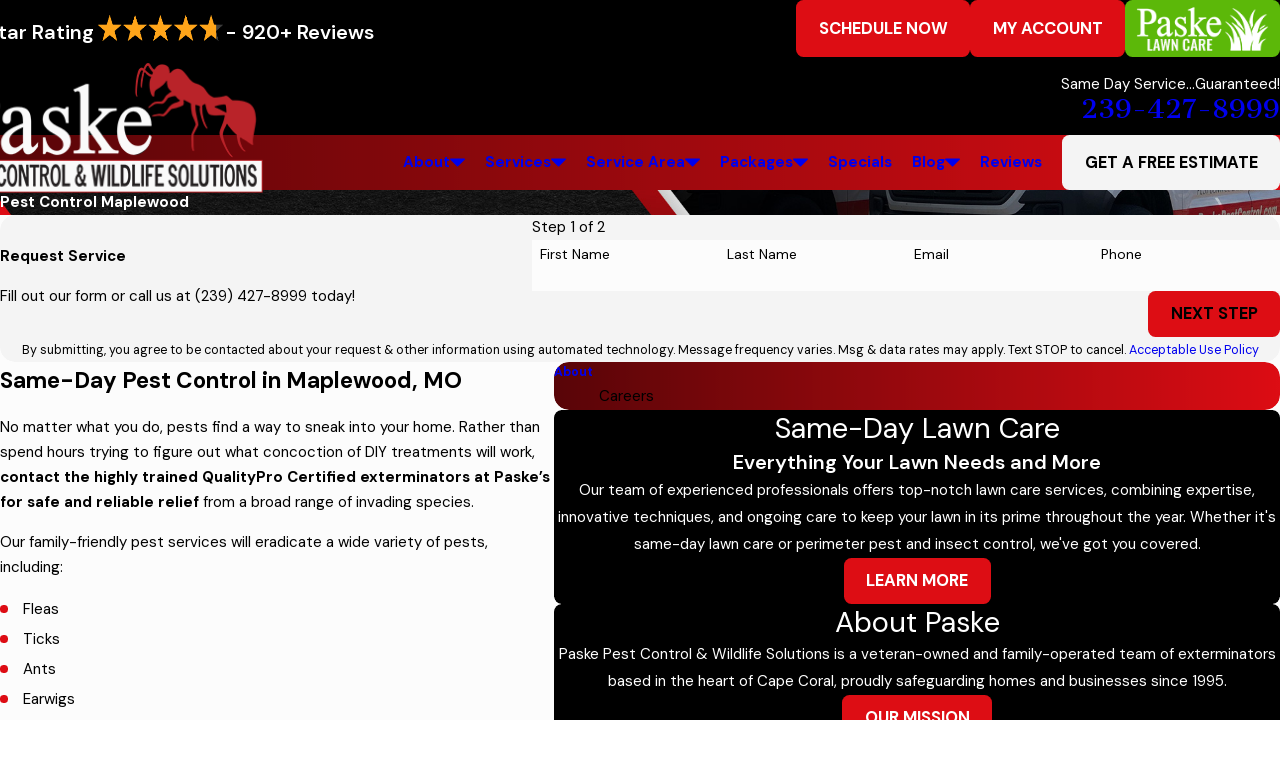

--- FILE ---
content_type: image/svg+xml; charset=utf-8
request_url: https://www.paskepestcontrol.com/cms/svg/site/zsq_9ersyp8.24.2601151716406.svg
body_size: 43605
content:
<?xml version="1.0" encoding="UTF-8" standalone="no"?>
<svg xmlns="http://www.w3.org/2000/svg" viewBox="0 0 24 24">
<style>
	g path { stroke: none; }
	g.root { display: none; }
	g.root:target { display: inline; }
	g line { stroke: black; }
	g circle { stroke: black; }
	g polyline { stroke: black; }
</style>
<g class="root" id="aeration" data-name="aeration">
	<path d="M8.941 3.791c0.181-0.54 0.285-1.103 0.311-1.671-0.01-0.161-0.145-0.284-0.307-0.279-0.162 0.007-0.287 0.145-0.279 0.307 0.002 0.035 0.002 0.072 0 0.111-0.531-1.655-1.517-2.197-1.568-2.225-0.143-0.075-0.319-0.021-0.395 0.121-0.076 0.142-0.023 0.319 0.119 0.395 0.043 0.023 0.861 0.492 1.307 1.954-0.146-0.127-0.261-0.211-0.293-0.233-0.132-0.093-0.315-0.062-0.409 0.071-0.093 0.132-0.062 0.315 0.07 0.409 0.201 0.142 0.751 0.605 0.882 1.036 0.003 0.007 0.007 0.013 0.01 0.021 0.006 0.015 0.013 0.028 0.021 0.041 0.041 0.072 0.111 0.122 0.193 0.137 0.009 0.002 0.017 0.006 0.025 0.007 0.01 0.001 0.02 0.001 0.03 0.001 0.029 0 0.059-0.004 0.087-0.013 0.035-0.011 0.067-0.029 0.095-0.051 0.008-0.007 0.015-0.014 0.022-0.022 0.027-0.025 0.048-0.055 0.063-0.089 0.005-0.009 0.01-0.018 0.014-0.027z" />
	<path d="M18.267 0.155c-0.037-0.069-0.099-0.12-0.173-0.143-0.074-0.023-0.155-0.015-0.223 0.021-0.051 0.027-1.037 0.569-1.568 2.224-0.001-0.039-0.001-0.076 0-0.111 0.004-0.077-0.023-0.153-0.076-0.211-0.052-0.057-0.125-0.092-0.203-0.096-0.161-0.006-0.297 0.118-0.307 0.279 0.026 0.569 0.131 1.131 0.311 1.672 0.017 0.044 0.043 0.083 0.077 0.117 0.007 0.007 0.014 0.015 0.022 0.022 0.027 0.022 0.059 0.039 0.093 0.05 0.028 0.009 0.058 0.014 0.087 0.014 0.011 0 0.021-0.001 0.031-0.002 0.009-0.001 0.017-0.005 0.025-0.007 0.049-0.01 0.095-0.032 0.133-0.065 0.011-0.009 0.021-0.019 0.03-0.031 0.011-0.013 0.021-0.027 0.029-0.042 0.008-0.013 0.015-0.027 0.02-0.041 0.003-0.007 0.008-0.013 0.011-0.021 0.131-0.429 0.681-0.893 0.883-1.036v0c0.132-0.093 0.163-0.277 0.07-0.409-0.093-0.132-0.276-0.163-0.409-0.07-0.031 0.022-0.147 0.106-0.293 0.234 0.445-1.461 1.263-1.93 1.307-1.954 0.142-0.076 0.195-0.253 0.12-0.395z" />
	<path d="M9.451 5.709c-0.115 0-0.22-0.067-0.267-0.173-0.09-0.177-0.142-0.371-0.152-0.569 0-0.144 0.105-0.267 0.247-0.289 0.142-0.023 0.28 0.061 0.325 0.198 0 0 0.059 0.177 0.132 0.468 0.022 0.088 0.003 0.181-0.053 0.252-0.055 0.071-0.141 0.113-0.231 0.113z" />
	<path d="M5.221 10.155c-0.003 0.658 0.043 1.315 0.135 1.967 0.427-0.935 0.419-2.186 0.311-3.507-0.009-0.085-0.017-0.173-0.026-0.258-0.223-1.939-0.454-4.299-0.469-5.871h0c-0.001-0.064-0.049-0.118-0.113-0.125-0.064-0.007-0.123 0.034-0.139 0.097-0.257 1.055-0.611 2.629-0.865 4.224 0.041 0.085 0.091 0.179 0.143 0.284 0.357 0.697 0.967 1.751 1.022 3.19z" />
	<path d="M20.983 9.749c-0.156-0.696-0.176-1.415-0.059-2.119 0.015-0.065-0.015-0.133-0.074-0.165-0.059-0.032-0.132-0.021-0.179 0.027-0.199 0.196-0.377 0.413-0.531 0.647 0.038 0.325 0.065 0.668 0.082 1.025 0.05 0.949 0.035 3.171-0.41 4.249h-0.531c0.293-0.571 0.451-2.312 0.355-4.223v0c-0.025-0.845-0.148-1.685-0.366-2.503-0.241-0.92-0.407-1.858-0.495-2.805-0.007-0.071-0.066-0.127-0.137-0.131-0.071-0.003-0.135 0.045-0.15 0.116-0.111 0.542-0.261 1.251-0.395 1.831-0.099 0.437-0.199 0.876-0.293 1.295 0.059 0.917 0.205 2.145 0.542 2.757 0.677 1.231 0.727 2.877 0.712 3.66h-0.554c0.017-0.615-0.012-2.18-0.671-3.376-0.475-0.867-0.589-2.623-0.63-3.566-0.002-0.053-0.043-0.096-0.095-0.101-0.053-0.005-0.101 0.029-0.113 0.081-0.355 1.474-1.023 5.266 0.07 7.033-0.065 0.055-0.103 0.137-0.103 0.223v4.307c0 0.421-0.225 0.811-0.59 1.021-0.365 0.211-0.815 0.211-1.179 0-0.365-0.211-0.59-0.6-0.59-1.021v-4.307c0-0.096-0.047-0.186-0.126-0.24 0.252-0.724 0.443-1.468 0.571-2.224 0.175-0.934 0.283-1.879 0.325-2.828 0.082-2.087-0.498-5.319-0.521-5.457-0.029-0.155-0.174-0.259-0.329-0.237-0.156 0.022-0.266 0.163-0.251 0.319 0.103 1.093-0.264 2.291-0.657 3.353 0.334 1.395 0.929 5.38 0.091 7.021l-0.706 0c0.955-0.867 0.483-5.269 0-7.053-0.064-0.233-0.111-0.47-0.141-0.709-0.017-0.113-0.106-0.201-0.219-0.216-0.113-0.015-0.222 0.047-0.267 0.151-1.398 3.159-0.671 6.904-0.454 7.827h-0.604c-0.392-1.751-0.477-3.556-0.252-5.336-0.263-0.735-0.595-1.443-0.991-2.116-0.129-0.235-0.255-0.46-0.34-0.645-0.012-0.038-0.021-0.076-0.029-0.109l-0.017-0.061c-0.015-0.061-0.032-0.117-0.044-0.158-0.017-0.053-0.027-0.088-0.032-0.105-0.009-0.023-0.015-0.038-0.021-0.053-0.015-0.027-0.034-0.051-0.056-0.073-0.006-0.006-0.012-0.009-0.017-0.015v0c-0.065-0.055-0.151-0.078-0.235-0.065-0.142 0.021-0.247 0.143-0.246 0.287 0 0.041 0.003 0.082 0.009 0.123 0.026 0.144 0.07 0.284 0.132 0.416 0 0.006 0.003 0.012 0.003 0.017 0.218 0.817 0.317 1.661 0.296 2.505-0.07 1.357-0.214 3.991 0.604 5.392l0 0c-0.143 0.019-0.25 0.143-0.249 0.287v4.307c-0.002 0.42-0.227 0.808-0.591 1.017-0.364 0.209-0.813 0.209-1.177 0-0.364-0.21-0.589-0.597-0.591-1.017v-4.307c-0.001-0.162-0.131-0.293-0.293-0.293h-0.208c0.164-0.508 0.242-1.04 0.231-1.573 0.021-0.823-0.023-1.579-0.061-2.247-0.067-1.134-0.117-2.028 0.152-2.675 0.058-0.137 0.004-0.296-0.126-0.369s-0.293-0.038-0.381 0.082c-0.015 0.023-0.287 0.395-0.633 0.991 0.023 0.22 0.047 0.443 0.073 0.668 0.009 0.097 0.021 0.187 0.026 0.279l0 0c0.105 1.643-0.119 3.291-0.659 4.847h-1.011c0.228-1.046 0.28-2.122 0.155-3.185-0.137-0.85-0.401-1.675-0.783-2.447-0.099-0.205-0.193-0.387-0.275-0.551-0.097-0.185-0.117-0.393-0.235-0.475-0.237-0.167-0.302 0.68-0.457 1.407-0.176 0.829-0.513 3.827 0.777 5.342v0c-0.053 0.055-0.082 0.127-0.082 0.202v6.362h1.061c0.162 0 0.293 0.131 0.293 0.293 0 0.162-0.131 0.293-0.293 0.293h-1.061v3.051v0c0 0.078 0.031 0.153 0.085 0.207 0.055 0.055 0.13 0.086 0.207 0.085h16.483c0.078 0 0.153-0.031 0.207-0.085 0.055-0.055 0.086-0.13 0.085-0.207v-3.051h-1.495v0c-0.162 0-0.293-0.131-0.293-0.293 0-0.162 0.131-0.293 0.293-0.293h1.495v-6.362c0.001-0.009-0.001-0.018-0.003-0.027 0.674-0.879 0.451-2.787 0.237-3.933zm-2.931 10.907h-11.897c-0.162 0-0.293-0.131-0.293-0.293 0-0.162 0.131-0.293 0.293-0.293h11.897c0.162 0 0.293 0.131 0.293 0.293 0 0.162-0.131 0.293-0.293 0.293z" />
</g>
<g class="root" id="ants" data-name="ants">
	<path d="M13.342 0.311a0.239 0.239 0 1 1 0.461-0.133l0 0.003l0.013 0.049a2.211 2.211 0 0 0 0.176 0.552a3.29 3.29 0 0 0 0.293 0.52a4.498 4.498 0 0 0 0.835 0.865l0.114 0.088l-0.007 0.145a0.872 0.872 0 0 1-0.028 0.185l-0.053 0.127a1.404 1.404 0 0 1-0.116 0.185a3.13 3.13 0 0 1-0.237 0.281c-0.158 0.17-0.316 0.323-0.47 0.475-0.122 0.119-0.233 0.237-0.343 0.354a3.388 3.388 0 0 0-0.478-0.748c0.099-0.075 0.198-0.154 0.294-0.225 0.176-0.129 0.348-0.253 0.506-0.379a2.654 2.654 0 0 0 0.213-0.185a0.316 0.316 0 0 0 0.03-0.033a7.437 7.437 0 0 1-0.665-0.867a4.559 4.559 0 0 1-0.319-0.6a1.607 1.607 0 0 1-0.122-0.323Zm-4.545 2.276l0.054 0.127a1.355 1.355 0 0 0 0.117 0.185a3.052 3.052 0 0 0 0.237 0.281c0.158 0.17 0.315 0.323 0.469 0.475 0.122 0.119 0.234 0.237 0.344 0.354a3.395 3.395 0 0 1 0.478-0.75c-0.098-0.074-0.197-0.154-0.293-0.225-0.176-0.129-0.348-0.253-0.506-0.379a2.645 2.645 0 0 1-0.212-0.185c-0.014-0.013-0.02-0.022-0.031-0.033a7.342 7.342 0 0 0 0.666-0.867a4.502 4.502 0 0 0 0.319-0.6a1.635 1.635 0 0 0 0.122-0.323l0.098-0.338l0-0.005a0.24 0.24 0 0 0-0.462-0.122l-0.013 0.047a2.196 2.196 0 0 1-0.176 0.552a3.289 3.289 0 0 1-0.292 0.52a4.515 4.515 0 0 1-0.836 0.865l-0.114 0.088l0.007 0.145A0.939 0.939-51.79 0 0 8.796 2.587Zm4.83 6.525a6.193 6.193 0 0 1 0.222 1.164c0.041-0.059 0.082-0.119 0.122-0.179l0.973-1.238c0.327-0.414 0.691-0.81 1.034-1.216 0.33-0.408 0.694-0.727 1.043-1.092a20.026 20.026 0 0 0 2.151-0.572a10.502 10.502 0 0 0 1.095-0.433c0.18-0.087 0.354-0.185 0.528-0.291a2.467 2.467 0 0 0 0.494-0.414a0.051 0.051 0 0 0 0.01-0.01a0.211 0.211 0 1 0-0.327-0.266l-0.015 0.018a1.513 1.513 0 0 1-0.385 0.318a3.573 3.573 0 0 1-0.49 0.239a9.769 9.769 0 0 1-1.061 0.351a19.605 19.605 0 0 1-2.213 0.452l-0.018 0.002a0.224 0.224 0 0 0-0.122 0.06c-0.408 0.375-0.864 0.736-1.225 1.135-0.376 0.395-0.764 0.772-1.13 1.184ZM3.201 5.258c0.175 0.106 0.349 0.204 0.528 0.291a10.507 10.507 0 0 0 1.096 0.433a20.075 20.075 0 0 0 2.151 0.572c0.349 0.365 0.714 0.684 1.045 1.092 0.344 0.408 0.708 0.802 1.034 1.216l0.975 1.238c0.041 0.059 0.082 0.119 0.122 0.179a6.133 6.133 0 0 1 0.222-1.164l-0.691-0.785c-0.367-0.412-0.754-0.79-1.13-1.184-0.359-0.398-0.816-0.76-1.225-1.135a0.229 0.229 0 0 0-0.122-0.06l-0.019-0.002a19.625 19.625 0 0 1-2.213-0.452a9.777 9.777 0 0 1-1.061-0.351a3.6 3.6 0 0 1-0.49-0.239a1.511 1.511 0 0 1-0.384-0.318l-0.015-0.018c-0.003-0.003-0.006-0.007-0.01-0.011a0.211 0.211 0 0 0-0.307 0.286A2.482 2.482-51.79 0 0 3.201 5.258Zm14.718 15.353c-0.044-0.323-0.108-0.612-0.142-0.959l-0.112-1.055l-0.186-2.119l0-0.018a0.347 0.347 0 0 0-0.142-0.25l-1.091-0.799l-0.548-0.398a6.08 6.08 0 0 0-0.557-0.358l-1.341-0.816a4.541 4.541 0 0 1-0.296 0.939l1.189 0.66a5.98 5.98 0 0 1 0.558 0.327l0.524 0.353l0.936 0.626l0.25 1.937l0.156 1.061c0.047 0.349 0.149 0.751 0.227 1.12a0.129 0.129 0 0 0 0.026 0.052l0.02 0.024l2.365 2.933l0.033 0.041a0.234 0.234 0 0 0 0.367-0.286Zm5.025-6.018l-3.432-0.874l-3.168-2.387a0.377 0.377 0 0 0-0.23-0.077h-0.07l-0.836 0.003c-0.297 0.007-0.594 0.016-0.895 0.041-0.131 0.007-0.263 0.02-0.396 0.036 0.008 0.289 0.011 0.604 0.004 0.953 0.021-0.003 0.043-0.007 0.064-0.01 0.136-0.022 0.273-0.044 0.414-0.057 0.278-0.033 0.561-0.056 0.844-0.075l0.732-0.041l3.197 2.188l0.013 0.01a0.309 0.309 0 0 0 0.106 0.044l3.54 0.73a0.25 0.25 0 0 0 0.113-0.486Zm-18.129-0.29l0.013-0.008l3.197-2.188l0.732 0.041c0.283 0.02 0.567 0.041 0.845 0.075 0.14 0.013 0.278 0.035 0.414 0.057 0.02 0.003 0.041 0.007 0.063 0.01-0.006-0.349-0.003-0.665 0.005-0.953-0.132-0.016-0.265-0.03-0.396-0.036-0.3-0.023-0.598-0.032-0.895-0.041l-0.836-0.003h-0.069a0.38 0.38 0 0 0-0.231 0.077l-3.168 2.387l-3.432 0.874a0.25 0.25 0 0 0 0.113 0.486l3.54-0.73A0.312 0.312-51.79 0 0 4.813 14.3Zm5.682 0.475a4.535 4.535 0 0 1-0.296-0.939l-1.341 0.816a6.274 6.274 0 0 0-0.557 0.358l-0.548 0.398l-1.09 0.799a0.354 0.354 0 0 0-0.142 0.252l0 0.016l-0.186 2.119l-0.112 1.055c-0.034 0.348-0.099 0.636-0.142 0.959l-2.234 3.019a0.233 0.233 0 0 0 0.367 0.286l0.033-0.041l2.365-2.933l0.02-0.024a0.129 0.129 0 0 0 0.024-0.052c0.078-0.367 0.18-0.771 0.227-1.12l0.156-1.061l0.25-1.937L8.222 16.118l0.524-0.353a5.855 5.855 0 0 1 0.558-0.327Zm1.503 8.078c1.919-0.574 2.512-1.966 2.512-3.307 0-3.013-1.543-2.874-2.082-4.076a4.059 4.059 0 0 0 0.917-2.56c0.18-4.781-0.851-4.037-0.95-5.168-0.028-0.31-0.036-0.519-0.043-0.67 0.959 0 1.599-0.278 1.365-2.054-0.126-0.963-0.968-2.045-1.72-2.045-0.759 0-1.594 1.092-1.72 2.045-0.232 1.77 0.402 2.054 1.365 2.054-0.007 0.15-0.016 0.358-0.044 0.67-0.099 1.132-1.13 0.388-0.95 5.168a4.056 4.056 0 0 0 0.917 2.56c-0.535 1.197-2.082 1.068-2.082 4.076C9.488 20.89 10.08 22.282 11.998 22.856Z" />
</g>
<g class="root" id="arrow_down" data-name="arrow_down">
	<path d="M23.695 7.397l-10.48 10.48c-0.67 0.67-1.757 0.67-2.427 0L0.307 7.397C-0.349 6.74 0.117 5.621 1.042 5.621h21.916c0.927 0 1.391 1.12 0.735 1.776Z" />
</g>
<g class="root" id="arrow_left" data-name="arrow-left">
	<path d="M4.82 12.12c0 0.24 0.24 0.48 0.36 0.72L16.69 23.52c0.24 0.36 0.6 0.48 0.96 0.48 0.48 0 0.84-0.12 1.08-0.36 0.48-0.36 0.6-1.2 0.24-1.68 0-0.12-0.12-0.12-0.24-0.24L8.18 12L18.74 2.16c0.48-0.36 0.6-1.2 0.24-1.68 0-0.12-0.12-0.12-0.24-0.24-0.24-0.12-0.6-0.24-1.08-0.24-0.36 0-0.72 0.12-0.96 0.48L5.18 11.16c-0.24 0.24-0.36 0.6-0.36 0.96h0Z" />
</g>
<g class="root" id="arrow_right" data-name="arrow-right">
	<path id="np_arrow_2284437_000000" class="st0" d="M19.184 11.88c0-0.24-0.24-0.48-0.36-0.72L7.305 0.48C7.065 0.12 6.704 0 6.344 0C5.865 0 5.504 0.12 5.264 0.36c-0.48 0.36-0.6 1.2-0.24 1.68c0 0.12 0.12 0.12 0.24 0.24L15.824 12l-10.56 9.84c-0.48 0.36-0.6 1.2-0.24 1.68c0 0.12 0.12 0.12 0.24 0.24C5.504 23.88 5.865 24 6.344 24c0.36 0 0.72-0.12 0.96-0.48l11.52-10.68C19.064 12.6 19.184 12.24 19.184 11.88L19.184 11.88z" />
</g>
<g class="root" id="bare_spots" data-name="bare_spots">
	<path d="M0 21.375h24v-9.738s-2.053 0.139-1.137-0.499c-0.749-0.277-0.971 0.805-0.971 0.805s-0.999 0.084-0.361-0.999c-0.777-0.666-1.332 1.082-1.332 1.082s-0.528-1.471 0.055-1.748c-0.61-0.666-1.249 1.026-1.249 1.026s-0.971-1.526-2.413 0.111c0 0-0.916 0.277-0.777-0.25-0.333-0.639-1.11 0.528-1.11 0.528s-1.137-2.914-1.304-7.602c-1.831 5.133-1.387 8.13-1.387 8.13s-1.581-9.1-0.832-9.6c-1.97 2.22-1.776 9.572-1.776 9.572s-1.026-8.463-0.694-8.295c-1.36 0.86-0.416 8.352-0.416 8.352 0 0-1.692-5.133-1.137-8.85-1.581 1.165-1.581 9.461-1.581 9.461s-0.694-7.408-0.361-7.491c-1.554 3.107-1.498 7.547-1.498 7.547s-0.416-8.878-0.084-9.156c-0.999 0.749-1.276 6.187-1.276 6.187s-0.86-5.022-1.415-4.994l-0.943 16.425z" />
</g>
<g class="root" id="bed_bugs" data-name="bed bugs">
	<path d="M13.19 5.638c0.139-0.266 0.314-0.504 0.472-0.755 0.161-0.265 0.367-0.49 0.549-0.735 0.19-0.237 0.403-0.449 0.603-0.673l0.64-0.615c0.425-0.381 0.851-0.75 1.281-1.115 0.065-0.547 0.137-1.093 0.188-1.641a0.108 0.108 0 0 1 0.114-0.105a0.115 0.115 0 0 1 0.093 0.129v0c-0.062 0.568-0.101 1.139-0.149 1.71l-0.005 0.056l-0.041 0.041c-0.425 0.402-0.847 0.805-1.259 1.215l-0.599 0.635c-0.182 0.227-0.377 0.441-0.549 0.678-0.163 0.245-0.35 0.465-0.49 0.727-0.113 0.201-0.234 0.395-0.341 0.599A5.124 5.124-17.478 0 0 13.19 5.638Zm-6.231-3.74l0.041 0.041c0.425 0.402 0.848 0.805 1.26 1.215l0.598 0.635c0.183 0.227 0.378 0.441 0.549 0.678 0.163 0.245 0.35 0.465 0.49 0.727 0.116 0.207 0.242 0.408 0.351 0.619a4.825 4.825 0 0 1 0.503-0.158c-0.14-0.273-0.32-0.514-0.48-0.769-0.16-0.265-0.367-0.49-0.549-0.735-0.19-0.237-0.402-0.449-0.603-0.673L8.482 2.863c-0.424-0.381-0.851-0.75-1.281-1.115-0.065-0.547-0.138-1.093-0.189-1.641v-0.003a0.107 0.107 0 0 0-0.116-0.101a0.115 0.115 0 0 0-0.09 0.131c0.062 0.568 0.102 1.139 0.15 1.71Zm-1.153 4.309l0.245 1.504a0.32 0.32 0 0 0 0.134 0.215l0.016 0.011l1.527 1.004a4.299 4.299 0 0 1 0.63-0.531l-1.756-1.001l-0.3-1.367l-0.003-0.018a0.255 0.255 0 0 0-0.031-0.078l-0.505-0.832a0.216 0.216 0 0 0-0.309-0.077a0.279 0.279 0 0 0-0.08 0.355Zm10.464 2.736l1.527-1.004l0.016-0.011a0.318 0.318 0 0 0 0.133-0.214l0.245-1.504l0.431-0.813a0.281 0.281 0 0 0-0.068-0.347a0.216 0.216 0 0 0-0.32 0.069l-0.505 0.832a0.273 0.273 0 0 0-0.031 0.078l-0.003 0.016l-0.3 1.367l-1.756 1.001A4.323 4.323-17.478 0 1 16.27 8.939Zm3.487 5.722l-0.018-0.013l-2.07-1.563c0.029 0.412 0.047 0.833 0.054 1.256l1.382 0.924l-0.572 5.992l0 0.017a0.26 0.26 0 0 0 0.056 0.189l0.916 1.129a0.174 0.174 0 0 0 0.255 0.023a0.23 0.23 0 0 0 0.03-0.297l-0.776-1.098l0.904-6.133A0.452 0.452-17.478 0 0 19.758 14.662Zm3.1-4.266l-1.078 0.441l-2.912-1.371a0.307 0.307 0 0 0-0.271 0.004l-0.036 0.019l-1.426 0.733a5.019 5.019 0 0 1 0.308 1.003l1.344-0.887l2.914 0.995l0.015 0.005a0.185 0.185 0 0 0 0.137-0.007l1.147-0.513a0.236 0.236 0 0 0 0.114-0.286A0.194 0.194-17.478 0 0 22.858 10.395ZM6.555 11.225a5.019 5.019 0 0 1 0.309-1.003l-1.427-0.733l-0.037-0.019a0.301 0.301 0 0 0-0.269-0.004l-2.912 1.371l-1.078-0.441a0.194 0.194 0 0 0-0.253 0.129a0.235 0.235 0 0 0 0.113 0.292l1.147 0.513a0.186 0.186 0 0 0 0.137 0.007l0.015-0.005l2.914-0.995Zm-1.663 4.041l1.382-0.924c0.007-0.423 0.024-0.843 0.054-1.256l-2.07 1.563l-0.02 0.013a0.453 0.453 0 0 0-0.163 0.425L4.98 21.22l-0.776 1.098a0.231 0.231 0 0 0 0.02 0.286a0.173 0.173 0 0 0 0.265-0.013l0.916-1.129a0.269 0.269 0 0 0 0.056-0.191l0-0.016Zm7.074-6.007l2.488-0.955a1.752 1.752 0 0 0-0.06-1.114c-0.266-0.47-1.284-0.776-1.785-0.832l-0.033-0.207c0-0.226-0.361-0.51-0.578-0.536-0.216 0.026-0.578 0.31-0.578 0.536l-0.033 0.207c-0.501 0.057-1.519 0.363-1.785 0.832a1.788 1.788 0 0 0-0.046 1.163Zm4.866 2.287c-0.43-1.782-1.485-2.488-2.074-2.751l-2.708 1.039a0.234 0.234 0 0 1-0.082 0.016a0.229 0.229 0 0 1-0.082-0.015L9.186 8.818c-0.598 0.283-1.603 1-2.019 2.726a14.455 14.455 0 0 0 1.377 9.747c0.667 1.199 2.349 1.832 2.695 2.145a5.158 5.158 0 0 0 0.706 0.565A5.158 5.158-17.478 0 0 12.652 23.434c0.348-0.314 2.135-0.947 2.802-2.145A14.459 14.459-17.478 0 0 16.832 11.545Z" />
</g>
<g class="root" id="bees" data-name="bees">
	<path d="M8.725 0.114c0.021-0.084 0.088-0.132 0.153-0.106l0.002 0.001L9.058 0.085c0.058 0.023 0.124 0.053 0.204 0.086a0.768 0.768 0 0 1 0.253 0.143c0.086 0.068 0.183 0.141 0.283 0.219a2.239 2.239 0 0 1 0.286 0.297a2.091 2.091 0 0 1 0.279 0.357c0.084 0.134 0.173 0.266 0.256 0.405a9.166 9.166 0 0 1 0.407 0.875c0.122 0.285 0.214 0.562 0.297 0.798a1.216 1.216 0 0 0-0.112 0.053a0.581 0.581 0 0 0-0.223 0.105c-0.07-0.228-0.147-0.492-0.251-0.763-0.094-0.288-0.23-0.566-0.355-0.852-0.076-0.13-0.15-0.259-0.223-0.389a1.905 1.905 0 0 0-0.244-0.342a1.624 1.624 0 0 0-0.252-0.283c-0.09-0.071-0.176-0.138-0.255-0.202a1.473 1.473 0 0 0-0.412-0.208c-0.101-0.04-0.161-0.065-0.161-0.065l-0.025-0.01A0.175 0.175-34.424 0 1 8.725 0.114Zm4.052 3.209a0.583 0.583 0 0 1 0.222 0.105c0.07-0.228 0.147-0.493 0.251-0.763 0.093-0.288 0.23-0.564 0.355-0.852 0.075-0.13 0.151-0.26 0.223-0.389a1.884 1.884 0 0 1 0.244-0.342a1.595 1.595 0 0 1 0.252-0.285l0.255-0.2a1.485 1.485 0 0 1 0.412-0.208c0.103-0.04 0.161-0.065 0.161-0.065l0.026-0.012l0.002 0a0.176 0.176 0 0 0 0.077-0.203c-0.021-0.084-0.09-0.129-0.154-0.101l-0.177 0.078c-0.058 0.023-0.124 0.053-0.203 0.086a0.775 0.775 0 0 0-0.255 0.143c-0.086 0.068-0.183 0.141-0.283 0.219a2.253 2.253 0 0 0-0.286 0.298a2.087 2.087 0 0 0-0.279 0.357c-0.084 0.134-0.173 0.267-0.256 0.405a9.471 9.471 0 0 0-0.407 0.875c-0.122 0.285-0.214 0.563-0.297 0.799A1.069 1.069-34.424 0 1 12.778 3.323Zm-6.016-0.658l0.657 0.456l1.062 3.193a0.355 0.355 0 0 0 0.092 0.147l0.017 0.016l0.949 0.877a1.704 1.704 0 0 1 0.543-0.628l-1.092-0.879l-1.228-3.04l-0.007-0.018a0.219 0.219 0 0 0-0.086-0.107l-0.751-0.438a0.16 0.16 0 0 0-0.228 0.105A0.274 0.274-34.424 0 0 6.761 2.665Zm7.144 4.061a1.699 1.699 0 0 1 0.544 0.628l0.949-0.877l0.018-0.016a0.343 0.343 0 0 0 0.091-0.146l1.062-3.193l0.657-0.456a0.274 0.274 0 0 0 0.079-0.301c-0.039-0.117-0.144-0.17-0.233-0.12l-0.751 0.438a0.213 0.213 0 0 0-0.088 0.107l-0.007 0.018l-1.228 3.04Zm2.724 11.325l0.007-3.665a0.42 0.42 0 0 0-0.096-0.274l-0.013-0.014L13.825 11.057c-0.09 0.161-0.18 0.323-0.259 0.486 0.1 0.156 0.212 0.31 0.326 0.47a10.38 10.38 0 0 1 0.695 1.071l1.47 1.518l0.196 3.594l0 0.017a0.255 0.255 0 0 0 0.088 0.185l0.716 0.56a0.147 0.147 0 0 0 0.227-0.069a0.271 0.271 0 0 0-0.048-0.309Zm-7.229-4.969a10.361 10.361 0 0 1 0.693-1.07c0.115-0.16 0.225-0.316 0.326-0.47-0.078-0.164-0.168-0.325-0.258-0.487l-2.705 3.043l-0.014 0.015a0.417 0.417 0 0 0-0.094 0.274l0.007 3.665l-0.607 0.526a0.27 0.27 0 0 0-0.053 0.299a0.149 0.149 0 0 0 0.23 0.078l0.716-0.56a0.256 0.256 0 0 0 0.088-0.187v-0.016l0.197-3.594Zm9.438 2.094l-0.494-0.241l-0.925-2.585a19.257 19.257 0 0 1-3.135-2.182c-0.017 0.037-0.031 0.075-0.048 0.112l2.693 2.495l1.113 2.474l0.008 0.017a0.19 0.19 0 0 0 0.099 0.101l0.584 0.23c0.084 0.032 0.176-0.025 0.207-0.136A0.249 0.249-34.424 0 0 18.839 15.174Zm-12.275-2.816l-0.921 2.576l-0.494 0.241a0.246 0.246 0 0 0-0.104 0.273c0.026 0.119 0.121 0.185 0.211 0.15l0.584-0.23a0.189 0.189 0 0 0 0.099-0.103l0.008-0.017l1.113-2.474l2.692-2.495c-0.016-0.033-0.029-0.068-0.046-0.103A19.034 19.034-34.424 0 1 6.563 12.359Zm7.335 1.214H10.102a6.546 6.546 0 0 0-0.299 1.264h4.401A6.893 6.893-34.424 0 0 13.898 13.574Zm-1.896 10.424c0.144 0.017 0.5-0.357 0.896-1.05H11.103C11.498 23.643 11.859 24.017 12.002 24Zm-0.878-12.385c-0.17 0.323-0.34 0.598-0.5 0.879H13.378c-0.161-0.282-0.331-0.557-0.5-0.879 0.326-0.931 0.984-1.689 1.158-2.505 0.354-1.662-0.549-1.945-1.636-2.138 0.005-0.007 0.013-0.014 0.013-0.021 0-0.974 1.116-0.385 1.347-2.03 0.046-0.331-0.195-0.691-0.825-0.691-0.288 0-0.068-0.175-0.346-0.159a1.099 1.099 0 0 0-1.191 0c-0.276-0.016-0.058 0.159-0.346 0.159-0.631 0-0.871 0.362-0.825 0.691 0.23 1.645 1.345 1.055 1.345 2.03 0 0.008 0.009 0.016 0.015 0.024-1.083 0.192-1.974 0.48-1.623 2.134C10.141 9.927 10.799 10.686 11.125 11.615Zm-1.236 7.91H14.113c0.074-0.396 0.136-0.821 0.173-1.264H9.715C9.754 18.704 9.814 19.129 9.889 19.525Zm0.687 2.344h2.85a11.428 11.428 0 0 0 0.431-1.265H10.146A11.432 11.432-34.424 0 0 10.576 21.869Zm3.732-5.95H9.693c-0.017 0.346-0.03 0.729-0.03 1.161v0.104h4.675v-0.104C14.338 16.648 14.329 16.263 14.307 15.917Zm5.25-4.929c-1.417 0-3.996-1.034-5.5-1.694 1.66 1.473 3.767 2.811 4.291 2.811 0.703 0 1.987-0.488 2.299-1.312A3.3 3.3-34.424 0 1 19.557 10.99Zm-5.554-2.635c-0.311-0.018-0.631-0.035-0.965-0.051 0.293 0.317 0.629 0.642 0.986 0.959A2.541 2.541-34.424 0 0 14.003 8.354Zm5.554 2.061c2.782 0 5.142-4.223 0.207-4.223-1.863 0-6.342 1.843-6.727 2.03C13.038 8.221 17.577 10.415 19.557 10.415Zm-9.589-2.058a2.497 2.497 0 0 0 0.043 0.877c0.343-0.309 0.668-0.622 0.953-0.928C10.618 8.321 10.288 8.338 9.968 8.357Zm-5.524 2.633a3.3 3.3 0 0 1-1.091-0.196c0.313 0.825 1.598 1.312 2.299 1.312 0.523 0 2.631-1.337 4.291-2.811C8.438 9.955 5.859 10.99 4.443 10.99Zm6.519-2.769c-0.386-0.185-4.865-2.03-6.728-2.03-4.935 0-2.574 4.223 0.207 4.223C6.424 10.415 10.963 8.221 10.963 8.221Z" />
</g>
<g class="root" id="blog_menu" data-name="blog menu">
	<path d="M16.285 0.001a3.434 3.434 0 0 0-3.304 2.571H0V4.286H12.981a3.409 3.409 0 0 0 6.609 0H24V2.572H19.59A3.434 3.434-1.715 0 0 16.285 0.001Zm0 1.714a1.714 1.714 0 1 1-1.714 1.714A1.702 1.702-1.715 0 1 16.285 1.715ZM7.714 8.572a3.434 3.434 0 0 0-3.304 2.571H0v1.714H4.41a3.409 3.409 0 0 0 6.609 0H24V11.143H11.018A3.434 3.434-1.715 0 0 7.714 8.572Zm0 1.714a1.714 1.714 0 1 1-1.714 1.714A1.702 1.702-1.715 0 1 7.714 10.286Zm8.571 6.857a3.434 3.434 0 0 0-3.304 2.571H0v1.714H12.981a3.409 3.409 0 0 0 6.609 0H24V19.715H19.59A3.434 3.434-1.715 0 0 16.285 17.143Zm0 1.714a1.714 1.714 0 1 1-1.714 1.714A1.702 1.702-1.715 0 1 16.285 18.858Z" />
</g>
<g class="root" id="brown_spots" data-name="brown_spots">
	<path d="M23.112 22.856c-0.327-2.26-2.197-4.019-4.507-4.178-0.156-0.781-0.59-1.461-1.194-1.934-0.543-0.424-1.222-0.681-1.961-0.692-0.018 0-0.034-0.001-0.052-0.001-0.067 0-0.133 0.002-0.199 0.006-0.089 0.005-0.177 0.016-0.263 0.028-0.11 0.016-0.22 0.036-0.326 0.062-0.161-0.232-0.345-0.446-0.546-0.643-0.307-0.3-0.658-0.556-1.041-0.757-0.438-0.229-0.919-0.386-1.427-0.458-0.201-0.028-0.407-0.044-0.616-0.044-0.015 0-0.03 0.001-0.044 0.002-0.242 0.003-0.478 0.024-0.709 0.065-0.209 0.036-0.414 0.086-0.613 0.15-0.769 0.25-1.445 0.706-1.965 1.302-0.135 0.154-0.26 0.317-0.372 0.489-0.052-0.013-0.104-0.024-0.157-0.034-0.299-0.064-0.609-0.1-0.927-0.1-2.441 0-4.42 1.979-4.42 4.42 0 0.046 0.002 0.09 0.003 0.136-0.461 0.63-0.775 1.375-0.893 2.183h22.225z" />
	<path d="M22.583 7.75c-2.373 0.277-4.448 1.376-5.977 2.979-0.002-1.335-0.235-2.744-0.726-4.141-0.206-0.585-0.448-1.141-0.721-1.668 0.454 2.251 0.261 4.438-0.469 6.214-0.306-0.675-0.692-1.326-1.164-1.938-0.377-0.491-0.793-0.936-1.237-1.335 1.048 2.056 1.31 4.369 0.844 6.535 0.382 0.204 0.731 0.462 1.036 0.765 0.2 0.198 0.382 0.414 0.541 0.647 0.107-0.025 0.216-0.045 0.326-0.06 0.087-0.011 0.175-0.021 0.263-0.026 0.066-0.003 0.132-0.005 0.199-0.004 0.018 0 0.034 0.001 0.052 0.002 0.74 0.018 1.417 0.279 1.956 0.708 0.275-4.041 3.029-7.522 6.897-8.72-0.597-0.04-1.205-0.028-1.82 0.044z" />
	<path d="M13.025 1.949c-0.558 0.213-1.106 0.479-1.635 0.801-2.921 1.781-4.585 4.84-4.712 8.02-1.14-2.138-1.156-4.424-0.081-5.591-0.209 0.058-0.41 0.143-0.598 0.257-1.463 0.893-1.693 3.255-0.645 5.551-1.056-0.398-2.2-0.621-3.396-0.63-0.529-0.004-1.048 0.034-1.555 0.111v0.096c2.942 0.655 5.385 2.625 6.684 5.258 0.052 0.011 0.105 0.022 0.157 0.036 0.114-0.172 0.24-0.333 0.375-0.486 0.524-0.592 1.203-1.043 1.974-1.287 0.199-0.063 0.403-0.11 0.613-0.145 0.231-0.038 0.467-0.059 0.709-0.06 0.015 0 0.029-0.001 0.044-0.001 0.209 0.002 0.414 0.019 0.615 0.049 0.163-1.067 0.501-2.116 1.024-3.103-0.451 0.392-0.873 0.831-1.258 1.316-0.277 0.348-0.524 0.71-0.746 1.082-1.715-3.893-0.711-8.456 2.429-11.274z" />
</g>
<g class="root" id="btn_v2_arrow" data-name="btn v2 arrow">
	<path d="M19.082 12.388l-11.05 11.05c-0.362 0.362-0.845 0.562-1.357 0.562-0.513 0-0.995-0.2-1.357-0.562-0.362-0.362-0.562-0.845-0.562-1.357 0-0.513 0.2-0.995 0.562-1.357l8.725-8.723l-8.725-8.725c-0.749-0.749-0.749-1.966 0-2.714 0.749-0.749 1.966-0.749 2.714 0l11.05 11.053c0.216 0.214 0.216 0.559 0 0.774z" />
</g>
<g class="root" id="close" data-name="close">
	<path d="M1.285 0.002A1.498 1.498 0.012 0 0 0.012 1.5a1.498 1.498 0 0 0 0.434 0.884L10.019 11.986L0.447 21.604a1.408 1.408 0 0 0 0 1.992a1.393 1.393 0 0 0 1.962 0L11.996 14.009l9.572 9.587a1.498 1.498 0 0 0 2.007 0a1.408 1.408 0 0 0 0-1.992L14.034 11.986l9.587-9.587A1.423 1.423 0.012 0 0 21.614 0.437L11.996 10.009L2.454 0.437A1.588 1.588 0.012 0 0 1.285 0.002Z" />
</g>
<g class="root" id="color_grass" data-name="color_grass">
	<path d="M7.362 13.824c-0.332-0.365-0.677-0.693-1.022-0.989-0.941-1.995-2.392-3.709-3.389-4.751 1.111 0.377 2.704 1.127 4.18 2.57 0.243 1.164 0.32 2.226 0.231 3.17z" />
	<path d="M21.048 8.084c-0.997 1.042-2.449 2.757-3.389 4.751-0.345 0.296-0.689 0.624-1.022 0.989-0.089-0.945-0.012-2.007 0.231-3.17 1.476-1.443 3.069-2.193 4.18-2.57z" />
	<path d="M15.79 3.3c-0.62 1.322-1.451 3.401-1.711 5.57-0.28 0.47-0.547 0.985-0.778 1.549-0.17-1.042-0.454-2.031-0.855-2.959 0.965-2.076 2.355-3.41 3.345-4.159z" />
	<path d="M23.999 20.295c0 0.227-0.178 0.405-0.405 0.405h-23.189c-0.227 0-0.405-0.178-0.405-0.405 0-0.223 0.178-0.405 0.405-0.405h6.04c0.008-0.028 0.012-0.061 0.012-0.093 0-3.474-2.749-6.839-4.334-8.489 0.945 0.316 2.242 0.9 3.531 1.966l0.008 0.008c0.041 0.057 0.093 0.101 0.154 0.13 0.495 0.43 0.989 0.932 1.451 1.52 0.024 0.045 0.053 0.081 0.089 0.114 0.876 1.127 1.658 2.562 2.205 4.39 0.061 0.215 0.288 0.336 0.503 0.272 0.215-0.061 0.336-0.288 0.272-0.503-0.564-1.877-1.37-3.373-2.282-4.557 0.247-1.245 0.195-2.684-0.158-4.285-0.373-1.682-0.997-3.207-1.484-4.237 1.727 1.309 4.654 4.382 4.472 10.046-0.004 0.227 0.17 0.414 0.393 0.422h0.012c0.219 0 0.401-0.174 0.405-0.393 0.101-3.146-0.709-5.546-1.772-7.326-0.259-2.169-1.086-4.249-1.715-5.57 1.018 0.77 2.453 2.149 3.422 4.309 0.636 1.423 0.989 3.008 1.05 4.711-0.276 1.143-0.422 2.432-0.377 3.876 0.004 0.219 0.186 0.393 0.405 0.393h0.012c0.223-0.008 0.397-0.195 0.393-0.422-0.182-5.664 2.745-8.736 4.472-10.046-0.486 1.03-1.111 2.554-1.484 4.237-0.353 1.601-0.405 3.041-0.158 4.285-0.912 1.184-1.719 2.68-2.282 4.557-0.065 0.215 0.057 0.442 0.272 0.503 0.215 0.065 0.442-0.057 0.503-0.272 0.547-1.828 1.33-3.264 2.205-4.39 0.036-0.032 0.065-0.069 0.089-0.114 0.462-0.588 0.957-1.091 1.451-1.52 0.061-0.028 0.114-0.073 0.154-0.13l0.008-0.008c1.289-1.066 2.586-1.65 3.531-1.966-1.585 1.65-4.334 5.015-4.334 8.489 0 0.032 0.004 0.065 0.012 0.093h6.04c0.227 0 0.405 0.182 0.405 0.405z" />
</g>
<g class="root" id="commercial" data-name="commercial">
	<path d="M23.52 23.04c0 0.53-0.43 0.96-0.96 0.96H1.441c-0.53 0-0.96-0.43-0.96-0.96s0.43-0.96 0.96-0.96h0.48v-4.8h3.36c0.266 0 0.48-0.215 0.48-0.48s-0.215-0.48-0.48-0.48H1.92v-1.92h3.36c0.266 0 0.48-0.215 0.48-0.48s-0.215-0.48-0.48-0.48H1.92v-1.92h3.36c0.266 0 0.48-0.215 0.48-0.48s-0.215-0.48-0.48-0.48H1.92v-1.92h3.36c0.266 0 0.48-0.215 0.48-0.48s-0.215-0.48-0.48-0.48H1.92v-2.88h6.72v16.8c0 0.265 0.215 0.48 0.48 0.48s0.48-0.215 0.48-0.48V0h12.48v4.8h-6.24c-0.266 0-0.48 0.215-0.48 0.48s0.215 0.48 0.48 0.48h6.24v2.4h-6.24c-0.266 0-0.48 0.215-0.48 0.48s0.215 0.48 0.48 0.48h6.24v2.4h-6.24c-0.266 0-0.48 0.215-0.48 0.48s0.215 0.48 0.48 0.48h6.24v2.4h-6.24c-0.266 0-0.48 0.215-0.48 0.48s0.215 0.48 0.48 0.48h6.24v2.4h-6.24c-0.266 0-0.48 0.215-0.48 0.48s0.215 0.48 0.48 0.48h6.24v2.88h0.48c0.53 0 0.96 0.429 0.96 0.96ZM2.88 1.92c0.53 0 0.96-0.429 0.96-0.96S3.41 0 2.88 0s-0.96 0.43-0.96 0.96 0.429 0.96 0.96 0.96ZM6.24 1.92c0.53 0 0.96-0.429 0.96-0.96S6.77 0 6.24 0s-0.96 0.43-0.96 0.96 0.429 0.96 0.96 0.96Z" />
</g>
<g class="root" id="crab_grass" data-name="crab_grass">
	<path d="M17.498 12.99c1.043-0.978 2.125-1.815 3.218-2.487 0.882-0.543 1.771-0.98 2.654-1.3-0.815 0.721-1.611 1.602-2.315 2.512-0.918 1.189-1.679 2.433-2.116 3.441-1.298 1.048-2.58 2.638-3.485 4.699 0.253-1.957 0.841-3.536 1.389-5.004 0.237-0.634 0.465-1.247 0.656-1.859zm6.5 4.05c-0.021-0.807-0.156-1.614-0.409-2.421-0.317 0.13-0.627 0.281-0.93 0.45 0.439 0.486 0.743 1.136 0.943 1.884 0.141 0.526 0.233 1.104 0.286 1.708 0.085-0.54 0.122-1.081 0.108-1.62zm-1.064-2.993c-0.411-0.151-0.931-0.141-1.511 0.021-0.592 0.166-1.243 0.49-1.902 0.96-1.569 1.12-3.178 3.07-4.155 5.716-0.058 0.826-0.051 1.722 0.039 2.697h-0.252c-0.089-0.985-0.097-1.891-0.037-2.724 0-0.003 0-0.008 0.001-0.012 0.172-2.4 0.859-4.244 1.493-5.941 0.884-2.372 1.66-4.453 0.731-7.378-0.378 1.107-0.833 2.032-1.291 2.852 0.006-0.93-0.041-1.835-0.14-2.719l1.485-1.815c0.085-0.105 0.07-0.259-0.034-0.345s-0.259-0.07-0.345 0.034l-1.191 1.455c-0.084-0.585-0.195-1.158-0.328-1.725l0.964-1.46c0.075-0.113 0.044-0.265-0.069-0.338-0.113-0.075-0.265-0.044-0.338 0.069l-0.718 1.087c-0.141-0.521-0.302-1.035-0.485-1.542l0.737-1.595c0.057-0.122 0.003-0.269-0.12-0.324-0.122-0.057-0.269-0.003-0.324 0.12l-0.536 1.16c-0.183-0.456-0.381-0.908-0.599-1.355-0.059-0.121-0.205-0.172-0.327-0.113s-0.172 0.205-0.113 0.327c0.238 0.488 0.452 0.982 0.647 1.482l-1.073-0.117c-0.135-0.015-0.256 0.082-0.27 0.217-0.015 0.135 0.082 0.256 0.217 0.27l1.319 0.144c0.186 0.521 0.35 1.047 0.49 1.582l-1.03-0.273c-0.131-0.034-0.265 0.043-0.299 0.174-0.034 0.131 0.043 0.265 0.174 0.299l1.289 0.341c0.136 0.587 0.246 1.184 0.33 1.793l-1.446-0.547c-0.126-0.048-0.268 0.017-0.315 0.143s0.017 0.268 0.143 0.315l1.689 0.637c0.125 1.128 0.161 2.293 0.11 3.502-0.075 0.125-0.148 0.248-0.221 0.37-0.582 0.969-1.099 1.83-1.369 2.756 0.713-0.524 1.437-1.149 2.171-1.871 0.049-0.049 0.128-0.048 0.177 0.001 0.033 0.033 0.043 0.081 0.031 0.122-0.592 2.066-1.255 3.738-1.824 5.175-0.915 2.31-1.584 4.005-1.325 5.763h-0.254c-0.256-1.809 0.422-3.523 1.347-5.856 0.524-1.321 1.127-2.843 1.682-4.697-0.721 0.683-1.434 1.273-2.138 1.766l-0.001 0.001l-0.005 0.003c-0.793 0.555-1.575 0.986-2.344 1.289-0.432 1.915-0.882 4.131-0.897 7.494h-0.251c0.017-3.646 0.539-5.95 1-7.979 0.483-2.121 0.898-3.945 0.588-6.716-0.372 1.237-0.87 2.493-1.431 3.706-0.234 0.505-0.479 1-0.729 1.485-0.108-2.902-0.611-5.327-1.513-7.382 0-0.002 0.001-0.003 0.002-0.006l0.447-2.713c0.021-0.133-0.069-0.259-0.202-0.281-0.133-0.021-0.259 0.069-0.281 0.202l-0.332 2.01c-0.309-0.601-0.66-1.175-1.054-1.723l0.114-2.641c0.006-0.135-0.099-0.25-0.234-0.256s-0.25 0.099-0.256 0.234l-0.088 2.056c-0.368-0.456-0.767-0.895-1.201-1.316l0.075-1.731c0.006-0.135-0.099-0.25-0.234-0.256-0.135-0.006-0.25 0.099-0.256 0.234l-0.057 1.316c-0.616-0.549-1.291-1.068-2.032-1.559-0.113-0.075-0.265-0.044-0.34 0.069-0.075 0.113-0.044 0.265 0.069 0.34 0.75 0.496 1.425 1.025 2.045 1.584l-1.01 0.292c-0.13 0.037-0.204 0.174-0.168 0.303 0.031 0.107 0.13 0.177 0.235 0.177 0.023 0 0.045-0.003 0.067-0.01l1.298-0.376c0.485 0.472 0.926 0.969 1.327 1.491l-1.779 0.514c-0.13 0.037-0.204 0.174-0.168 0.303 0.031 0.107 0.13 0.177 0.235 0.177 0.023 0 0.045-0.003 0.067-0.01l1.945-0.562c0.423 0.599 0.798 1.231 1.122 1.904l-1.803 0.294c-0.133 0.021-0.225 0.148-0.202 0.281 0.019 0.12 0.123 0.205 0.241 0.205 0.013 0 0.026-0.001 0.039-0.003l1.932-0.314c0.969 2.221 1.437 4.855 1.47 8.04-0.437 0.798-0.884 1.554-1.319 2.242-0.008 0.14-0.017 0.281-0.024 0.421-0.107 2.063-0.046 4.052 0.223 5.948h-0.253c-0.269-1.902-0.328-3.895-0.221-5.961 0.108-2.099 0.386-4.269 0.783-6.495-0.764 0.644-1.513 1.436-2.135 2.603-0.695 1.304-1.235 3.081-1.469 5.653 0.346 1.316 0.501 2.699 0.509 4.198h-0.252c-0.015-2.271-0.367-4.269-1.214-6.171-0.807-1.813-2.062-3.544-3.897-5.355 1.148 2.083 1.981 3.973 2.513 5.805 0.56 1.923 0.782 3.78 0.693 5.721h-1.324c-0.135 0-0.245 0.11-0.245 0.245s0.11 0.245 0.245 0.245h19.508c0.135 0 0.245-0.11 0.245-0.245s-0.11-0.245-0.245-0.245h-4.054c-0.082-1.673 0.53-3.543 1.614-5.187 0.877-1.329 2.063-2.51 3.439-3.318 0.005-0.003 0.01-0.006 0.015-0.008 0.342-0.2 0.696-0.376 1.06-0.527-0.146-0.159-0.324-0.276-0.531-0.352z" />
</g>
<g class="root" id="cta_contact_us" data-name="cta contact us">
	<path d="M23.205 16.962l-2.808-2.808c-1.054-1.054-2.77-1.054-3.825 0l-1.848 1.848c-1.377-0.865-2.67-1.903-3.844-3.082-1.117-1.117-2.106-2.335-2.937-3.616l1.885-1.885c0.513-0.513 0.793-1.194 0.792-1.92-0.001-0.723-0.282-1.398-0.792-1.905l-2.808-2.808C6.117-0.118 4.669-0.25 3.579 0.469l-0.021 0.015c-0.106 0.079-0.234 0.18-0.364 0.309l-0.562 0.57c-0.015 0.012-0.03 0.024-0.045 0.037l-0.007 0.007c-0.018 0.018-0.034 0.036-0.046 0.052l-1.518 1.545l-0.019 0.021C0.36 3.768 0.016 4.66 0 5.611c-0.063 3.822 2.25 8.548 6.037 12.335 1.828 1.828 3.918 3.354 6.042 4.413 2.143 1.068 4.267 1.632 6.144 1.632h0.157c0.946-0.015 1.831-0.354 2.56-0.981l0.012-0.01l2.253-2.205c0.241-0.241 0.442-0.541 0.582-0.868 0.424-1.021 0.196-2.184-0.582-2.962ZM7.06 8.872c-0.169 0.172-0.202 0.454-0.075 0.655 0.903 1.44 1.992 2.802 3.238 4.047 1.297 1.303 2.733 2.439 4.266 3.373 0.115 0.081 0.262 0.109 0.403 0.078 0.1-0.022 0.195-0.075 0.268-0.147l1.192-1.192l5.298 5.328l-1.326 1.297c-0.559 0.477-1.234 0.733-1.954 0.747h-0.145c-3.55 0-7.968-2.212-11.528-5.772C3.079 13.673 0.871 9.205 0.93 5.626c0.012-0.726 0.274-1.411 0.759-1.978l1.036-1.054l5.292 5.323l-0.957 0.957Zm2.112-2.112l-0.498 0.498L3.376 1.93l0.477-0.481c0.085-0.085 0.175-0.156 0.249-0.211 0.72-0.469 1.671-0.384 2.26 0.205l2.809 2.809c0.333 0.331 0.519 0.774 0.519 1.248 0.001 0.477-0.183 0.924-0.52 1.261Zm13.757 12.805c-0.09 0.211-0.225 0.414-0.378 0.567l-0.238 0.232l-5.305-5.335l0.219-0.219c0.693-0.691 1.818-0.693 2.511 0l2.808 2.808c0.511 0.511 0.66 1.275 0.381 1.947Z" />
</g>
<g class="root" id="disease_grass" data-name="disease_grass">
	<path d="M23.488 15.613h-23.29c-0.109 0-0.199 0.09-0.199 0.199v2.006c0 0.93 0.754 1.684 1.68 1.684h20.322c0.93 0 1.68-0.754 1.68-1.684v-2.006c0-0.109-0.086-0.199-0.195-0.199zm-21.246 3.015c-0.592 0-1.069-0.48-1.069-1.069s0.48-1.069 1.069-1.069 1.069 0.484 1.069 1.069c0 0.592-0.484 1.069-1.069 1.069zm1.905 0.694c-0.337 0-0.615-0.274-0.615-0.611s0.277-0.615 0.615-0.615 0.611 0.277 0.611 0.615-0.274 0.611-0.611 0.611zm0.551-2.119c-0.337 0-0.615-0.277-0.615-0.615s0.277-0.611 0.615-0.611 0.611 0.274 0.611 0.611-0.274 0.615-0.611 0.615zm1.785 1.961c-0.592 0-1.069-0.48-1.069-1.069s0.48-1.065 1.069-1.065 1.069 0.48 1.069 1.065c0.004 0.592-0.48 1.069-1.069 1.069zm1.384-2.576c0-0.337 0.277-0.611 0.615-0.611s0.611 0.274 0.611 0.611-0.274 0.615-0.611 0.615c-0.341 0-0.615-0.277-0.615-0.615zm1.031 2.734c-0.334 0-0.611-0.274-0.611-0.611s0.277-0.615 0.611-0.615c0.337 0 0.615 0.277 0.615 0.615s-0.277 0.611-0.615 0.611zm1.905-0.694c-0.589 0-1.069-0.48-1.069-1.069s0.484-1.069 1.069-1.069c0.592 0 1.069 0.484 1.069 1.069 0 0.592-0.476 1.069-1.069 1.069zm2.67 0.082c-0.337 0-0.615-0.277-0.615-0.615s0.277-0.611 0.615-0.611 0.611 0.274 0.611 0.611-0.274 0.615-0.611 0.615zm2.411 0.454c-0.589 0-1.065-0.48-1.065-1.069s0.48-1.065 1.065-1.065c0.592 0 1.069 0.48 1.069 1.065 0 0.592-0.476 1.069-1.069 1.069zm0.754-2.287c-0.337 0-0.611-0.274-0.611-0.611s0.274-0.615 0.611-0.615 0.615 0.277 0.615 0.615c0 0.341-0.277 0.611-0.615 0.611zm2.272 2.445c-0.337 0-0.611-0.274-0.611-0.611s0.274-0.615 0.611-0.615 0.615 0.277 0.615 0.615-0.277 0.611-0.615 0.611zm1.669-1.204c-0.592 0-1.069-0.48-1.069-1.069s0.48-1.065 1.069-1.065 1.065 0.48 1.065 1.065c0 0.592-0.476 1.069-1.065 1.069z" />
	<path d="M0.84 15.227h22.21c-0.161-2.377 0.131-4.758 0.949-7.642-1.406 0.769-2.362 4.729-2.625 6.3-0.015 0.097-0.101 0.161-0.195 0.165-0.097 0-0.176-0.075-0.191-0.169-0.517-3.881 0.184-6.948 2.081-9.131-1.605 1.095-3.037 4.477-3.052 4.515-0.034 0.09-0.127 0.135-0.221 0.116-0.094-0.022-0.157-0.109-0.15-0.202l0.285-4.687c-0.525 0.412-1.11 2.509-1.387 4.485-0.015 0.094-0.094 0.165-0.191 0.169-0.09-0.007-0.176-0.064-0.195-0.154-0.424-2.089-1.477-3.337-2.227-3.994 1.316 2.156 1.71 4.316 1.17 6.427-0.022 0.094-0.105 0.154-0.202 0.146-0.094-0.007-0.169-0.082-0.18-0.176-0.266-2.46-1.271-4.249-1.845-5.088 0.289 3.39-0.09 5.625-1.185 7.008-0.037 0.056-0.109 0.079-0.176 0.075-0.067-0.007-0.124-0.049-0.15-0.109-0.874-1.826 0.071-4.841 0.435-5.853-0.99 0.476-1.71 3.097-1.92 4.166-0.015 0.086-0.09 0.15-0.18 0.157s-0.172-0.049-0.199-0.135c-0.964-3.004 1.301-6.045 2.16-7.053-0.99 0.409-2.482 3.139-3.289 5.01-0.037 0.086-0.131 0.131-0.225 0.112-0.09-0.022-0.15-0.109-0.146-0.202l0.281-4.908c-0.566 0.607-1.02 2.895-1.177 4.552-0.011 0.094-0.09 0.172-0.184 0.176-0.097 0.007-0.184-0.064-0.202-0.154-0.382-1.864-1.264-3.052-2.036-3.776 1.387 2.287 1.35 5.925 1.346 6.112 0 0.101-0.082 0.184-0.184 0.191-0.105 0-0.191-0.071-0.206-0.172-0.345-2.715-1.432-4.215-2.344-5.01 1.432 2.299 1.016 6.345 0.997 6.551-0.007 0.056-0.034 0.101-0.075 0.131-0.034 0.026-0.079 0.041-0.12 0.041h-0.026c-1.121-0.161-1.759-3.446-2.006-5.055l-0.386 0.93c-0.03 0.079-0.105 0.124-0.191 0.12-0.082-0.004-0.15-0.064-0.176-0.139l-0.874-3.056c-0.011 2.355-0.015 5.036 0.004 5.265 0.011 0.049 0 0.101-0.026 0.142-0.034 0.056-0.097 0.09-0.165 0.09-0.034 0-0.064 0-0.15-0.127l-0.034 0.004c-0.004-0.007-0.007-0.019-0.011-0.067-0.206-0.311-0.682-1.159-1.946-3.42 0.866 2.899 1.11 5.306 0.735 7.323z" />
	<path d="M2.925 17.559c0 0.377-0.306 0.682-0.682 0.682s-0.682-0.306-0.682-0.682 0.306-0.682 0.682-0.682 0.682 0.306 0.682 0.682" />
	<path d="M6.483 17.42c-0.375 0-0.682 0.304-0.682 0.679 0 0.379 0.307 0.682 0.682 0.682s0.682-0.304 0.682-0.682c0-0.375-0.307-0.679-0.682-0.679z" />
	<path d="M10.803 16.877c-0.375 0-0.682 0.307-0.682 0.682s0.307 0.682 0.682 0.682c0.379 0 0.682-0.307 0.682-0.682s-0.304-0.682-0.682-0.682z" />
	<path d="M15.883 17.42c-0.375 0-0.679 0.304-0.679 0.679 0 0.379 0.304 0.682 0.679 0.682 0.379 0 0.682-0.304 0.682-0.682-0.004-0.375-0.304-0.679-0.682-0.679z" />
	<path d="M20.578 16.374c-0.379 0-0.682 0.304-0.682 0.679 0 0.379 0.304 0.682 0.682 0.682 0.375 0 0.679-0.304 0.679-0.682 0-0.375-0.304-0.679-0.679-0.679z" />
	<path d="M4.699 16.367c-0.124 0-0.225 0.101-0.225 0.221 0 0.124 0.101 0.225 0.225 0.225s0.221-0.101 0.221-0.225c0-0.12-0.097-0.221-0.221-0.221z" />
	<path d="M8.703 16.588c0-0.12-0.097-0.221-0.221-0.221s-0.225 0.101-0.225 0.221c0 0.124 0.101 0.225 0.225 0.225s0.221-0.101 0.221-0.225z" />
	<path d="M8.898 18.485c-0.12 0-0.221 0.101-0.221 0.225s0.101 0.221 0.221 0.221c0.124 0 0.225-0.097 0.225-0.221s-0.101-0.225-0.225-0.225z" />
	<path d="M13.472 17.874c-0.124 0-0.225 0.101-0.225 0.221 0 0.124 0.101 0.225 0.225 0.225s0.221-0.101 0.221-0.225c0-0.12-0.097-0.221-0.221-0.221z" />
	<path d="M18.909 18.485c-0.124 0-0.221 0.101-0.221 0.225s0.097 0.221 0.221 0.221 0.225-0.097 0.225-0.221-0.101-0.225-0.225-0.225z" />
	<path d="M16.637 16.04c-0.12 0-0.221 0.101-0.221 0.225 0 0.12 0.101 0.221 0.221 0.221 0.124 0 0.225-0.101 0.225-0.221 0-0.124-0.101-0.225-0.225-0.225z" />
	<path d="M4.147 18.485c-0.124 0-0.225 0.101-0.225 0.225s0.101 0.221 0.225 0.221 0.221-0.097 0.221-0.221-0.097-0.225-0.221-0.225z" />
</g>
<g class="root" id="flair" data-name="flair">
	<path d="M23.627 16.464c0.157-0.954 0.425-2.029 0.364-2.838-0.109-1.435-0.36-2.767-2.221-3.284-0.361-0.1-0.92-0.267-2.377-0.252-0.261-0.077-0.378-0.224-0.644-0.475-0.206-0.195-0.473-0.438-0.706-0.429-0.222 0.008-0.357 0.094-0.693 0.158-0.608 0.115-1.294 0.18-1.715 0.187-0.391-0.153-0.698-0.309-1.067-0.678-0.177-0.177-0.342-0.418-0.5-0.651-0.192-0.282-0.374-0.549-0.579-0.715-0.556-0.452-1.019-0.596-1.391-0.711-0.196-0.061-0.365-0.114-0.512-0.199-0.544-0.316-0.937-0.84-1.317-1.346-0.512-0.682-0.996-1.326-1.785-1.379-0.823-0.055-1.562 0.848-1.652 0.916 0.021-0.384-0.156-0.973-0.226-1.122-0.146-0.308-0.517-0.547-0.944-0.61l-0.027-0.004c-0.196-0.03-0.716-0.111-1.208 0.233-0.238 0.166-0.458 0.451-0.652 0.772-0.343-0.183-0.637-0.683-0.779-0.924-0.024-0.041-0.045-0.077-0.062-0.104C2.79 2.781 2.668 2.729 2.519 2.719c-0.188-0.011-0.352 0.139-0.476 0.296-0.154 0.195-0.33 0.448-0.398 0.786-0.144-0.083-0.393-0.222-0.534-0.162-0.487 0.208-0.581 0.642-0.786 1.427C0.072 6.041-0.063 7.944 0.029 8.691c0.076 0.614 0.251 0.664 0.32 0.656s-0.09-0.084-0.084-0.737c0.003-0.391 0.151-2.591 0.468-3.513 0.203-0.593 0.357-0.936 0.529-0.936 0.026 0 0.176 0.062 0.23 0.122-0.021 0.078-0.115 0.445-0.138 0.568-0.148 0.791-0.188 0.714-0.276 1.519-0.122 1.128 0.156 1.378 0.169 1.258 0.031-0.276 0.107-1.174 0.284-2.033 0.08-0.387 0.131-0.637 0.203-0.926 0.013-0.052 0.034-0.105 0.052-0.164 0.084 0.061 0.163 0.126 0.224 0.187 0.225 0.225 0.71 0.758 1.121 0.723-0.085 0.229-0.165 0.432-0.181 0.487-0.353 1.126-0.016 2.677 0.264 3.13 0.151 0.244 0.325 0.351 0.431 0.321 0.092-0.026 0.102-0.302 0.105-0.369 0.013-0.237 0.028-0.532 0.171-0.761 0.161-0.258 0.412-0.344 0.792-0.583 0.217-0.136 0.603-0.448 0.727-0.556 0.186-0.163 0.639-0.62 0.785-0.944 0.018 0.131 0.125 1.198 0.297 1.477 0.154 0.249 0.32 0.411 0.429 0.519 0.067 0.066 0.244 0.183 0.237 0.191-0.025 0.025-0.907 0.622-1.155 0.926-0.063 0.077-0.53 1.03-0.936 1.074-0.204 0.022-1.061-0.038-1.365 0.117-0.429 0.22-1.231 1.031-1.174 1.128 0.051 0.087 1.093-0.61 1.194-0.673 0.48-0.296 1.442-0.041 1.754-0.169 0.44-0.256 0.862-0.973 0.982-1.115 0.291-0.189 1.263-0.424 1.515-0.365 0.065 0.115 0.597 0.743 0.853 0.821-0.029 0.162-0.293 0.274-0.44 0.354-0.084 0.046-0.217 0.08-0.37 0.12-0.353 0.092-0.932 0.398-1.287 0.799-0.267 0.302-0.859 1.263-1.253 1.452-0.11 0.053-0.593-0.067-0.936-0.01-0.735 0.121-1.213 0.264-1.284 0.419-0.043 0.092 0.801-0.075 1.417-0.077 0.399-0.001 0.465 0.11 0.83 0.117 0.51 0.011 1.414-1.466 1.844-1.508 0.717-0.072 1.791-0.49 2.132-0.685 0.174-0.184 0.096-0.966 0.111-1.043 0.122 0.038 0.576 0.272 0.674 0.318 0.406 0.19 0.751 0.383 0.755 0.433 0 0.016 0.031 1.692 0.348 2.455 0.057 0.136 0.116 0.274 0.174 0.409 0.232 0.54 0.451 1.05 0.429 1.274-0.014 0.148-0.777 1.629-0.825 1.983-0.016 0.119-0.032 0.433-0.032 0.583 0 0.545 0.032 0.846 0.032 1.412 0 0.641 0.249 1.2 0.384 1.265 0.107 0.052 0.004-0.759 0.004-1.288s-0.011-0.952-0.011-1.503c0-0.127 0.01-0.407 0.054-0.537 0.107-0.322 0.863-1.604 0.905-1.849 0.04-0.228-0.119-0.873-0.271-1.581-0.125-0.586-0.255-1.191-0.267-1.502-0.003-0.078-0.007-0.149-0.01-0.213-0.012-0.237-0.022-0.58 0.016-0.684 0.011-0.011 0.302 0.082 0.36 0.1 0.122 0.038 0.322 0.077 0.437 0.122 0.036 0.097 0.051 0.159 0.074 0.254-0.035 0.122-0.062 0.251-0.043 0.459 0.027 0.291 0.06 0.63 0.164 1.003 0.197 0.707 0.507 1.556 0.602 1.789 0.169 0.414 0.597 0.998 0.737 0.982 0.067-0.008-0.349-0.875-0.589-1.519 0 0-0.269-0.913-0.365-1.65-0.04-0.303-0.065-1.265-0.018-1.405 0.091-0.098 0.421-0.289 0.551-0.3 0.046 0.057 0.099 0.323 0.105 0.348l0.018 0.078c0.11 0.47 0.293 1.257 0.667 1.562 0.364 0.296 1.281 0.283 1.658 0.263 0.112-0.006 1.325-0.07 1.433-0.033 0.046 0.132-0.177 1.06-0.375 1.578-0.296 0.775-0.664 1.515-0.635 2.009 0.055 0.964 1.126 3.001 1.498 3.584 0.799 1.249 1.125 1.087 1.127 1.041 0.004-0.062-0.337-0.31-0.743-0.985-0.486-0.808-0.966-1.892-1.197-3.17-0.143-0.791 0.445-1.695 0.608-2.035 0.031-0.064 0.12-0.235 0.192-0.348 0.142 0.274 1.412 1.875 1.94 2.174-0.015 0.828 0.37 1.877 0.37 1.877 0.225 0.45 0.514 0.835 0.679 1.032 0.189 0.225 0.637 0.445 0.683 0.368 0.016-0.028-0.249-0.228-0.373-0.399-0.384-0.527-0.537-1.097-0.698-1.672-0.03-0.338-0.048-0.468 0.06-0.713 0.288 0.294 0.799 0.474 1.184 0.734 0.619 0.418 1.111 0.845 1.324 0.792 0.058-0.014-0.054-0.606-0.023-0.966 0.036-0.42 0.12-0.802 0.23-1.472ZM3.355 4.99c-0.291-0.015-0.368-0.023-0.568-0.169-0.414-0.303-0.858-0.756-0.858-0.759 0.122-0.463 0.397-0.805 0.581-0.828 0.092 0.153 0.245 0.396 0.441 0.698 0.158 0.245 0.333 0.389 0.514 0.616-0.025 0.053-0.088 0.391-0.111 0.442ZM18.12 12.507c-0.153-0.054-0.537-0.2-1.066-0.491-0.609-0.335-1.235-0.552-1.311-0.607 0.153-0.291 1.955-0.636 2.232-0.429 0.115 0.337 0.176 1.342 0.146 1.526Z" />
</g>
<g class="root" id="fleas" data-name="fleas">
	<path d="M14.757 4.683a4.694 4.694 0 0 1 0.021 0.519l-0.009 0.142l0 0.019l-0.002 0.002l-0.076 0.072c-0.092 0.082-0.191 0.161-0.288 0.239a8.42 8.42 0 0 1 0.168 0.963c0.196-0.187 0.42-0.388 0.671-0.65 0.037-0.04 0.071-0.076 0.112-0.129a0.962 0.962 0 0 0 0.066-0.092l0.035-0.059a0.607 0.607 0 0 0 0.051-0.148a0.316 0.316 0 0 0 0.008-0.089l0-0.035l0-0.071l-0.002-0.143a5.328 5.328 0 0 0-0.077-0.636c-0.074-0.402-0.177-0.779-0.255-1.126-0.014-0.072-0.05-0.203-0.045-0.222 0 0.018 0.012-0.079 0.035-0.142a3.844 3.844 0 0 1 0.165-0.411c0.113-0.262 0.236-0.473 0.311-0.633 0.078-0.156 0.122-0.272 0.122-0.272l0.004-0.011a0.161 0.161 0 0 0 0.009-0.03a0.236 0.236 0 1 0-0.462-0.111a1.185 1.185 0 0 1-0.09 0.217c-0.074 0.144-0.184 0.359-0.333 0.617-0.072 0.13-0.151 0.272-0.227 0.442a1.048 1.048 0 0 0-0.098 0.352a2.224 2.224 0 0 0 0.03 0.307C14.653 3.936 14.722 4.316 14.757 4.683ZM14.762 5.429c0-0.002 0.002-0.002 0.002-0.006l-0.002 0.026C14.76 5.467 14.758 5.476 14.762 5.429ZM12.395 1.074a3.014 3.014 0 0 1-0.019-0.433a0.908 0.908 0 0 1 0.095-0.184c0.03-0.052 0.059-0.102 0.086-0.148 0.109-0.183 0.182-0.305 0.182-0.305s-0.041 0.129-0.102 0.323c-0.028 0.092-0.059 0.2-0.095 0.314a2.899 2.899 0 0 0 0.106 0.366c0.059 0.128 0.118 0.255 0.175 0.376a1.169 1.169 0 0 1 0.079 0.191c0.017 0.058 0.032 0.112 0.046 0.162l0.011 0.038l0.005 0.017l0 0.089c0 0.024-0.002 0.046-0.002 0.067s-0.002 0.03-0.002 0.046a1.676 1.676 0 0 0-0.47-0.103c0.002-0.008 0.004-0.014 0.007-0.024 0.006-0.02 0.012-0.041 0.019-0.064l0-0.005c-0.002-0.052-0.005-0.108-0.007-0.167a0.723 0.723 0 0 0-0.028-0.163C12.45 1.34 12.422 1.207 12.395 1.074ZM6.956 14.925l0.005-0.008l0.018-0.063l0.004-0.018l0.007-0.035l0.015-0.071l0.032-0.145c0.021-0.098 0.044-0.197 0.066-0.3 0.093-0.404 0.194-0.837 0.295-1.268 0.053-0.213 0.108-0.427 0.161-0.636 0.061-0.228 0.092-0.343 0.158-0.537l0.03-0.069c0.07-0.03 0.123-0.064 0.21-0.095 0.111-0.046 0.223-0.082 0.334-0.121a6.278 6.278 0 0 1 0.23-1.047c-0.123 0.045-0.254 0.095-0.401 0.154-0.163 0.069-0.336 0.139-0.526 0.236a3.203 3.203 0 0 0-0.307 0.175a0.999 0.999 0 0 0-0.125 0.106l-0.061 0.064l-0.028 0.033l-0.007 0.008l-0.002 0.005c-0.059 0.108-0.017 0.03-0.03 0.056l-0.004 0.009l-0.048 0.148a6.46 6.46 0 0 0-0.163 0.709c-0.038 0.219-0.076 0.441-0.113 0.664-0.066 0.443-0.132 0.886-0.195 1.3-0.015 0.104-0.03 0.207-0.043 0.306l-0.02 0.148l-0.009 0.073l-0.004 0.031c-0.076 0.168-0.148 0.327-0.215 0.473a5.157 5.157 0 0 1-0.378 0.656c-0.095 0.155-0.155 0.239-0.155 0.239l-0.019 0.026l-0.008 0.011a0.234 0.234 0 1 0 0.395 0.251s0.064-0.1 0.175-0.277c0.103-0.175 0.3-0.43 0.462-0.72C6.769 15.248 6.86 15.09 6.956 14.925Zm0.791-3.155l0.004-0.009l0 0.006ZM11.02 1.876l-0.002-0.089l0.005-0.017l0.011-0.038c0.014-0.05 0.03-0.104 0.046-0.162a1.253 1.253 0 0 1 0.079-0.191c0.056-0.118 0.115-0.248 0.175-0.376a2.975 2.975 0 0 0 0.106-0.366c-0.034-0.115-0.067-0.222-0.095-0.314-0.061-0.194-0.102-0.323-0.102-0.323l0.182 0.305c0.027 0.046 0.056 0.096 0.085 0.148a0.908 0.908 0 0 1 0.095 0.184a3.079 3.079 0 0 1-0.019 0.433c-0.028 0.134-0.054 0.266-0.08 0.392a0.749 0.749 0 0 0-0.028 0.163c-0.002 0.059-0.005 0.115-0.007 0.167l0 0.005c0.007 0.022 0.013 0.045 0.019 0.064l0.009 0.034a1.718 1.718 0 0 0-0.473 0.125c0-0.024-0.002-0.048-0.004-0.079C11.022 1.924 11.02 1.901 11.02 1.876Zm7.298 14.253l-0.019-0.026s-0.059-0.084-0.155-0.239a5.117 5.117 0 0 1-0.378-0.656c-0.066-0.148-0.139-0.306-0.216-0.473l-0.004-0.031l-0.009-0.073l-0.02-0.148c-0.014-0.099-0.03-0.202-0.043-0.306-0.061-0.414-0.129-0.857-0.196-1.3-0.038-0.222-0.076-0.443-0.113-0.664a6.357 6.357 0 0 0-0.163-0.709l-0.048-0.148l-0.002-0.009a0.555 0.555 0 1 0-0.03-0.056l-0.002-0.005l-0.007-0.008l-0.028-0.033l-0.059-0.064a1.068 1.068 0 0 0-0.126-0.106a3.253 3.253 0 0 0-0.307-0.175c-0.19-0.097-0.363-0.168-0.526-0.236-0.109-0.045-0.202-0.079-0.299-0.115a6.228 6.228 0 0 1 0.222 1.042c0.082 0.03 0.162 0.052 0.241 0.086 0.086 0.03 0.141 0.064 0.21 0.095l0.03 0.069c0.066 0.194 0.097 0.308 0.158 0.537 0.052 0.209 0.106 0.423 0.161 0.636 0.099 0.431 0.2 0.864 0.293 1.268 0.022 0.102 0.045 0.202 0.066 0.3l0.032 0.145l0.015 0.071l0.007 0.035l0.005 0.018l0.017 0.063l0.005 0.008c0.096 0.167 0.186 0.325 0.269 0.47 0.163 0.291 0.359 0.545 0.462 0.72l0.175 0.277a0.061 0.061 0 0 0 0.008 0.012a0.234 0.234 0 1 0 0.378-0.274ZM16.231 11.766l0-0.006l0.004 0.009Zm0.961 6.059a7.357 7.357 0 0 0-0.5-0.617c-0.144-0.16-0.279-0.306-0.407-0.447a2.589 2.589 0 0 1-0.242 0.885c0.03 0.03 0.057 0.054 0.089 0.085a6.914 6.914 0 0 1 0.47 0.518a0.602 0.602 0 0 1 0.043 0.054l-0.005 0.024c-0.026 0.131-0.052 0.262-0.078 0.397-0.056 0.265-0.111 0.532-0.168 0.801-0.115 0.538-0.229 1.075-0.337 1.579-0.053 0.254-0.105 0.5-0.154 0.733s-0.084 0.482-0.121 0.696a1.174 1.174 0 0 0-0.03 0.339a0.977 0.977 0 0 0 0.123 0.323c0.097 0.168 0.187 0.286 0.253 0.384a1.729 1.729 0 0 1 0.175 0.287l0.004 0.008a0.215 0.215 0 1 0 0.392-0.18a2.242 2.242 0 0 0-0.216-0.362a3.57 3.57 0 0 1-0.225-0.345a0.325 0.325 0 0 1-0.035-0.08a0.188 0.188 0 0 0-0.015-0.028l-0.007-0.07a1.985 1.985 0 0 1 0.052-0.246c0.045-0.19 0.092-0.397 0.144-0.616 0.061-0.228 0.126-0.469 0.193-0.719 0.136-0.502 0.282-1.038 0.428-1.573 0.072-0.269 0.143-0.538 0.214-0.802 0.034-0.131 0.067-0.262 0.1-0.391l0.025-0.097a0.551 0.551 0 0 0-0.024-0.301A1.397 1.397-10.647 0 0 17.192 17.825Zm-0.534 0.405l-0.002 0.012C16.66 18.208 16.667 18.189 16.658 18.231ZM8.212 1.782s0.045 0.116 0.122 0.272c0.073 0.162 0.196 0.371 0.311 0.633a3.938 3.938 0 0 1 0.165 0.411c0.024 0.063 0.035 0.158 0.035 0.142 0.004 0.018-0.031 0.15-0.045 0.222-0.078 0.347-0.181 0.724-0.255 1.126a5.24 5.24 0 0 0-0.076 0.636l-0.002 0.143l0 0.071v0.035a0.321 0.321 0 0 0 0.008 0.089a0.607 0.607 0 0 0 0.051 0.148l0.035 0.059a0.827 0.827 0 0 0 0.066 0.092c0.041 0.053 0.076 0.089 0.111 0.129 0.279 0.291 0.525 0.508 0.735 0.709 0.006 0.006 0.011 0.009 0.017 0.017a9.082 9.082 0 0 1 0.163-0.977c-0.123-0.098-0.247-0.199-0.362-0.301l-0.076-0.072l0-0.002l-0.002-0.019l-0.009-0.142a4.693 4.693 0 0 1 0.021-0.519c0.035-0.366 0.105-0.747 0.156-1.116a2.224 2.224 0 0 0 0.03-0.307a1.04 1.04 0 0 0-0.097-0.352c-0.076-0.17-0.155-0.312-0.227-0.442-0.148-0.258-0.259-0.473-0.333-0.617a1.175 1.175 0 0 1-0.091-0.217c-0.002-0.009-0.006-0.021-0.009-0.03a0.236 0.236 0 0 0-0.443 0.173Zm1.007 3.666l0-0.026c0 0.002 0 0.004 0 0.006C9.22 5.476 9.219 5.467 9.218 5.449Zm-1.139 16.389c-0.048-0.233-0.099-0.479-0.154-0.733-0.108-0.505-0.222-1.042-0.337-1.579-0.057-0.269-0.112-0.538-0.168-0.801-0.026-0.134-0.052-0.266-0.078-0.397l-0.005-0.024a0.508 0.508 0 0 1 0.041-0.054a6.919 6.919 0 0 1 0.472-0.518l0.149-0.148a2.613 2.613 0 0 1-0.226-0.908c-0.009 0.011-0.018 0.019-0.027 0.03l-0.459 0.502a7.357 7.357 0 0 0-0.5 0.617a1.397 1.397 0 0 0-0.139 0.241a0.558 0.558 0 0 0-0.024 0.301l0.025 0.097c0.033 0.129 0.066 0.26 0.1 0.391 0.071 0.266 0.142 0.534 0.214 0.802 0.145 0.535 0.291 1.072 0.428 1.573 0.066 0.251 0.132 0.49 0.193 0.719 0.052 0.219 0.099 0.425 0.144 0.616a1.887 1.887 0 0 1 0.052 0.246l-0.007 0.07a0.128 0.128 0 0 0-0.014 0.028a0.414 0.414 0 0 1-0.035 0.08a3.49 3.49 0 0 1-0.226 0.345a2.283 2.283 0 0 0-0.216 0.362l-0.004 0.008a0.216 0.216 0 0 0 0.399 0.163a1.709 1.709 0 0 1 0.175-0.287c0.066-0.098 0.156-0.215 0.252-0.384a0.979 0.979 0 0 0 0.123-0.323a1.189 1.189 0 0 0-0.03-0.339C8.163 22.32 8.127 22.072 8.079 21.838Zm-0.754-3.596l-0.002-0.012C7.313 18.189 7.32 18.208 7.325 18.242Zm8.112-0.295c-0.204 0.884-0.463 1.365-0.814 1.651H9.447c-0.351-0.286-0.609-0.766-0.813-1.647 1.359 0.29 3.051-0.157 3.391-0.254a8.757 8.757 0 0 0 2.354 0.37A4.407 4.407-10.647 0 0 15.436 17.946ZM9.295 9.619a5.772 5.772 0 0 1 0.453-1.91H14.322a5.752 5.752 0 0 1 0.451 1.91Zm0.617-2.494a7.032 7.032 0 0 1 0.404-1.913c0.336-0.002 0.671-0.005 1.005-0.009 0.798-0.009 1.618-0.014 2.432 0.006a6.988 6.988 0 0 1 0.405 1.916Zm-1.566 8.067H15.725c0.008 0.052 0.019 0.118 0.034 0.207 0.175 1.059 0.047 1.574-0.082 1.871-1.378 0.548-3.569-0.15-3.593-0.157l-0.057-0.018l-0.057 0.018c-0.024 0.007-2.177 0.65-3.569 0.18-0.134-0.292-0.272-0.804-0.092-1.893C8.325 15.31 8.335 15.245 8.344 15.193Zm5.447 4.988c-0.409 0.369-1.155 0.961-1.756 0.986-0.602-0.024-1.347-0.617-1.756-0.986Zm-5.479-5.572a3.388 3.388 0 0 1 0.215-1.911H15.542a3.388 3.388 0 0 1 0.215 1.911ZM10.389 4.626a1.343 1.343 0 0 1-0.13-0.597a1.522 1.522 0 0 1 1.457-1.573H12.353a1.522 1.522 0 0 1 1.457 1.573a1.352 1.352 0 0 1-0.129 0.596c-0.794-0.018-1.591-0.014-2.366-0.005C11.009 4.623 10.698 4.624 10.389 4.626ZM8.717 12.114a5.521 5.521 0 0 1 0.424-1.911H14.927A5.531 5.531-10.647 0 1 15.353 12.114Z" />
</g>
<g class="root" id="lawn" data-name="lawn">
	<path d="M11.998 11.585c2.971 0 5.379-2.408 5.379-5.379S14.969 0.828 11.998 0.828s-5.379 2.408-5.379 5.379 2.408 5.379 5.379 5.379ZM9.102 6.207c1.279-0.96 2.065-2.417 2.355-3.024 0.1-0.211 0.323-0.314 0.542-0.277 0.236 0.041 0.414 0.248 0.414 0.492v1.568h2.673c0.472 0 0.782 0.484 0.567 0.898l-1.026 2.143c-0.219 0.41-0.658 0.682-1.133 0.682h-4.39v-2.483ZM23.998 20.688c0 0.457-0.371 0.828-0.828 0.828h-2.896v0.828c0 0.457-0.371 0.828-0.828 0.828H7.033c-0.457 0-0.828-0.371-0.828-0.828v-0.828H0.828c-0.457 0-0.828-0.37-0.828-0.828s0.371-0.828 0.828-0.828h1.241v-3.724c0-2.069-0.534-3.232-0.828-3.724 0 0 3.724 0.12 3.724 4.138v3.31h0.828v-2.896c0-2.138 0.758-3.896 2.896-4.138 0 0-0.828 1.086-0.828 3.31v3.724h0.828v-2.069c0-1.967 0.828-3.724 2.069-4.138 0 0-0.017 3.31 0.828 4.551 0 0 0.414-1.983 1.655-2.896v4.551h0.828s0.414-0.897 0.414-2.483v-2.483s2.069 1.069 2.069 3.724v1.241h0.828v-1.655c0-2.069-0.414-3.31-0.828-4.138 0 0 2.483 0.414 2.483 3.724v2.069h0.828v-2.896c0-1.397 0.5-3.086 2.069-3.31 0 0-0.414 1.172-0.414 3.724v2.483h1.655c0.457 0 0.828 0.37 0.828 0.828ZM4.609 8.744c-0.02-0.041-0.472-1.032-0.472-2.331 0-1.372 0.46-2.307 0.479-2.347 0.153-0.306 0.527-0.43 0.833-0.278 0.306 0.153 0.43 0.526 0.278 0.833-0.002 0.004-0.349 0.728-0.349 1.791s0.355 1.802 0.358 1.811c0.141 0.312 0.005 0.679-0.306 0.822-0.084 0.039-0.172 0.057-0.259 0.057-0.234 0-0.457-0.133-0.562-0.359ZM17.87 2.991c-0.167-0.299-0.059-0.677 0.239-0.844 0.298-0.166 0.677-0.06 0.844 0.239 0.448 0.803 0.906 1.811 0.906 3.199 0 0.874-0.138 2.169-0.446 3.093-0.086 0.26-0.329 0.424-0.589 0.424-0.065 0-0.132-0.01-0.196-0.032-0.325-0.108-0.501-0.46-0.392-0.785 0.221-0.664 0.382-1.8 0.382-2.7 0-1.1-0.36-1.898-0.749-2.595Z" />
</g>
<g class="root" id="menu" data-name="menu">
	<path d="M0 2.634v2.927H24v-2.927Zm0 7.902v2.927H24V10.537Zm0 7.902v2.927H24v-2.927Z" />
</g>
<g class="root" id="mosquitos" data-name="mosquitos">
	<path d="M5.559 0.287a0.16 0.16 0 0 1 0.198-0.252l2.406 1.842a0.193 0.193 0 0 1 0.074 0.128l0 0.007l0.428 3.099l2.124 1.696a1.295 1.295 0 0 0 0.113 0.182a3.499 3.499 0 0 0-0.126 0.572l-2.504-2.121l-0.007-0.005a0.245 0.245 0 0 1-0.083-0.158l-0.34-3.133Zm10.18 5.149l0.007-0.005a0.241 0.241 0 0 0 0.083-0.158l0.337-3.134l2.284-1.857a0.16 0.16 0 0 0-0.198-0.252L15.848 1.874a0.198 0.198 0 0 0-0.075 0.129V2.01l-0.426 3.101l-2.124 1.696a1.281 1.281 0 0 1-0.111 0.183a3.594 3.594 0 0 1 0.126 0.572Zm-8.463 9.985l0-0.008l-0.098-2.299c-0.181 0.123-0.366 0.237-0.552 0.346l0.143 1.875l-3.322 3.439a0.17 0.17 0 0 0 0.241 0.239l3.516-3.409A0.245 0.245-153.853 0 0 7.276 15.421Zm9.978-0.09l0.127-1.691c-0.188-0.105-0.368-0.217-0.546-0.335l-0.09 2.104l0 0.009a0.245 0.245 0 0 0 0.074 0.183l3.521 3.405a0.169 0.169 0 0 0 0.239-0.239Zm-2.272 2.252L15.299 12.057c-0.204-0.198-0.399-0.401-0.588-0.604l-0.204 6.172v0.007a0.221 0.221 0 0 0 0.028 0.116l3.414 6.175a0.15 0.15 0 0 0 0.265-0.142Zm-6.269-5.662l0.327 5.664l-3.227 6.198a0.15 0.15 0 0 0 0.265 0.142l3.406-6.178a0.224 0.224 0 0 0 0.028-0.116v-0.006l-0.211-6.275C9.118 11.545 8.92 11.735 8.713 11.922Zm14.056 1.065c-0.895-1.292-4.295-4.877-10.158-5.254a2.753 2.753 0 0 0-0.341-1.091c0.31-0.041 0.605-1.091-0.041-1.305-0.016-0.644-0.219-2.532-0.219-2.532s-0.176 1.889-0.191 2.532c-0.697 0.245-0.337 1.295-0.067 1.307a2.733 2.733 0 0 0-0.341 1.087c-5.876 0.368-9.284 3.962-10.181 5.256-0.281 0.405 1.486 0.817 1.926 0.817 4.355 0 7.252-4.37 8.24-5.819-0.003 0.064-0.011 0.123-0.011 0.19a3.774 3.774 0 0 0 0.23 1.389c-0.98 1.903-0.593 6.304 0.4 8.743 0.992-2.439 1.374-6.84 0.392-8.744a3.772 3.772 0 0 0 0.23-1.386c0-0.055-0.008-0.101-0.01-0.154 1.01 1.481 3.891 5.784 8.215 5.784C21.284 13.806 23.051 13.393 22.77 12.987Z" />
</g>
<g class="root" id="phone" data-name="phone">
	<path d="M6.407 0.948L8.464 5.07a1.715 1.715 0 0 1-0.322 1.98c-0.56 0.56-1.208 1.208-1.664 1.673a1.709 1.709 0 0 0-0.295 2.01l0.013 0.023a20.558 20.558 0 0 0 3.12 3.952a20.6 20.6 0 0 0 3.926 3.108l0.026 0.016a1.713 1.713 0 0 0 2.014-0.304l1.667-1.667a1.715 1.715 0 0 1 1.98-0.322l4.121 2.06a1.715 1.715 0 0 1 0.948 1.533V22.282A1.712 1.712-7.494 0 1 21.83 23.938a32.41 32.41 0 0 1-13.996-7.764A32.422 32.422-7.494 0 1 0.065 2.173A1.712 1.712-7.494 0 1 1.722 0h3.152a1.715 1.715 0 0 1 1.533 0.948Z" />
</g>
<g class="root" id="plus" data-name="plus">
	<path d="M0.215 11.264c-0.323 0.44-0.279 1.056 0.117 1.437 0.198 0.154 0.432 0.235 0.682 0.235l9.94 0.015l0.022 9.947c0 0.572 0.462 1.034 1.034 1.034h0c0.557 0 1.012-0.454 1.019-1.019V12.971H22.959c0.564-0.022 1.012-0.469 1.041-1.034 0-0.572-0.462-1.034-1.034-1.034h0l-9.932-0.037V0.928c-0.103-0.564-0.645-0.946-1.209-0.843-0.44 0.081-0.777 0.425-0.843 0.865l-0.022 9.947l-9.91-0.015c-0.315 0.007-0.616 0.147-0.828 0.381Z" />
</g>
<g class="root" id="roaches" data-name="roaches">
	<path d="M11.713 20.657c-0.101 0.498-0.133 0.839-0.184 0.827-3.14-0.756-4.064-11.398-1.379-14.657a2.395 2.395 0 0 0 1.563 0.536Zm-2.885-13.927a2.616 2.616 0 0 0-0.297-0.085c-0.096-0.027-0.209-0.044-0.289-0.059l-0.06-0.01a0.391 0.391 0 0 1-0.32-0.327l-0.171-1.162c-0.044-0.368-0.131-0.735-0.204-1.103-0.16-0.125-0.319-0.256-0.485-0.364l-0.562-0.387l-0.029-0.02a0.227 0.227 0 0 1 0.255-0.377l0.604 0.404c0.207 0.131 0.387 0.283 0.58 0.426a0.209 0.209 0 0 1 0.077 0.111l0 0.007c0.131 0.383 0.279 0.761 0.384 1.157l0.248 0.861c0.035 0.003 0.07 0.005 0.106 0.01a3.645 3.645 0 0 1 0.374 0.055a3.014 3.014 0 0 1 0.372 0.085c0.123 0.038 0.248 0.064 0.368 0.114l0.11 0.046c0 0.011-0.003 0.022-0.003 0.033a1.062 1.062 0 0 0 0.026 0.163a4.31 4.31 0 0 0-0.505 0.665l-0.016-0.01c-0.085-0.051-0.183-0.082-0.274-0.126A2.124 2.124-17.133 0 0 8.828 6.731Zm-1.355-2.81h0Zm-0.476 5.966a0.389 0.389 0 0 0-0.295 0.281l-0.379 1.459c-0.127 0.487-0.273 0.964-0.408 1.447-0.031 0.126-0.078 0.225-0.116 0.34l-0.119 0.335l-0.047 0.132h-0.007a1.699 1.699 0 0 1-0.335-0.009a7.832 7.832 0 0 1-1.456-0.294l-0.005 0l-0.008-0.003a0.167 0.167 0 0 0-0.082 0.323c0.498 0.126 0.977 0.279 1.493 0.377a2.094 2.094 0 0 0 0.418 0.044l0.062-0.002a0.492 0.492 0 0 0 0.113-0.029a0.449 0.449 0 0 0 0.093-0.046l0.02-0.013l0.01-0.007l0.003 0l0.046-0.051v0l0.003-0.006l0.087-0.18l0.172-0.363c0.054-0.123 0.123-0.245 0.163-0.364 0.182-0.474 0.374-0.948 0.548-1.423l0.423-1.172l0.895-0.1c0.044-0.341 0.098-0.665 0.163-0.975l-1.447 0.299Zm1.446 12.906v-0.011l-0.003-0.031L8.432 22.685l-0.051-0.5c-0.036-0.332-0.065-0.677-0.116-0.993l-0.137-0.968c-0.175-1.255-0.371-2.501-0.564-3.753a0.077 0.077 0 0 1 0.01-0.015a0.869 0.869 0 0 1 0.096-0.112a3.294 3.294 0 0 1 0.307-0.271c0.096-0.075 0.198-0.149 0.302-0.223-0.044-0.398-0.077-0.797-0.1-1.193-0.018 0.013-0.036 0.025-0.054 0.038-0.261 0.197-0.521 0.401-0.78 0.629a4.132 4.132 0 0 0-0.387 0.39a1.597 1.597 0 0 0-0.192 0.271a0.948 0.948 0 0 0-0.132 0.461a0.4 0.4 0 0 0 0.008 0.085c0.275 1.266 0.554 2.539 0.81 3.808l0.194 0.952c0.071 0.322 0.113 0.624 0.168 0.934l0.08 0.465l0.01 0.056c-0.013 0.028-0.027 0.047-0.037 0.044-0.016 0.01-0.016 0.011-0.036 0.036l-0.077 0.088c-0.207 0.235-0.433 0.471-0.658 0.699a0.227 0.227 0 0 0-0.008 0.309a0.224 0.224 0 0 0 0.317 0.016c0.245-0.221 0.484-0.439 0.72-0.678l0.09-0.091a1.547 1.547 0 0 0 0.204-0.283l0.008-0.013l0 0C8.456 22.711 8.437 22.831 8.443 22.793ZM21.419 6.593a7.136 7.136 0 0 0-0.13-0.889a9.87 9.87 0 0 0-0.524-1.812a8.489 8.489 0 0 0-0.957-1.71a6.541 6.541 0 0 0-1.4-1.395a4.094 4.094 0 0 0-1.813-0.765a3.133 3.133 0 0 0-1.82 0.327a4.619 4.619 0 0 0-1.3 1a7.008 7.008 0 0 0-1.296 2.032c-0.074 0.179-0.134 0.34-0.178 0.47-0.044-0.131-0.105-0.291-0.178-0.47a7.025 7.025 0 0 0-1.296-2.032a4.622 4.622 0 0 0-1.301-1a3.133 3.133 0 0 0-1.82-0.327a4.092 4.092 0 0 0-1.812 0.765a6.554 6.554 0 0 0-1.4 1.395a8.485 8.485 0 0 0-0.957 1.71a9.833 9.833 0 0 0-0.524 1.812a7.142 7.142 0 0 0-0.131 0.889a7.009 7.009 0 0 0-0.057 0.858a15.055 15.055 0 0 0 0.041 1.563c0.062 0.482 0.114 0.932 0.198 1.317 0.098 0.384 0.158 0.724 0.248 0.993l0.294 0.843a0.128 0.128 0 0 0 0.242-0.084l-0.005-0.014s-0.104-0.299-0.286-0.821c-0.088-0.261-0.149-0.595-0.242-0.969-0.078-0.377-0.123-0.807-0.178-1.278a12.754 12.754 0 0 1-0.014-1.538a6.67 6.67 0 0 1 0.077-0.832a6.838 6.838 0 0 1 0.147-0.858a9.536 9.536 0 0 1 0.544-1.729a8.105 8.105 0 0 1 0.946-1.599a6.092 6.092 0 0 1 1.328-1.263a3.648 3.648 0 0 1 1.58-0.636a3.186 3.186 0 0 1 2.674 1.181a6.443 6.443 0 0 1 1.175 1.875a5.504 5.504 0 0 1 0.207 0.585c0.006 0.02 0.008 0.028 0.013 0.044a2.426 2.426 0 0 1 0.969 0.003c0.006-0.018 0.008-0.026 0.015-0.047a5.605 5.605 0 0 1 0.207-0.585a6.456 6.456 0 0 1 1.175-1.875a3.183 3.183 0 0 1 2.674-1.181a3.651 3.651 0 0 1 1.58 0.636a6.081 6.081 0 0 1 1.327 1.263a8.084 8.084 0 0 1 0.946 1.599a9.505 9.505 0 0 1 0.546 1.729a6.917 6.917 0 0 1 0.147 0.858a6.834 6.834 0 0 1 0.077 0.832a12.749 12.749 0 0 1-0.015 1.538c-0.056 0.471-0.1 0.899-0.178 1.278-0.094 0.374-0.154 0.707-0.242 0.969l-0.286 0.821l-0.004 0.014a0.128 0.128 0 0 0 0.243 0.084s0.106-0.307 0.293-0.843c0.091-0.27 0.151-0.609 0.248-0.993 0.085-0.385 0.136-0.835 0.199-1.317a15.189 15.189 0 0 0 0.041-1.563A7.011 7.011-17.133 0 0 21.419 6.593Zm-1.245 6.984l-0.005 0a7.825 7.825 0 0 1-1.456 0.294a1.696 1.696 0 0 1-0.334 0.009h-0.007l-0.047-0.132l-0.119-0.335c-0.038-0.114-0.085-0.214-0.116-0.34-0.136-0.484-0.281-0.961-0.408-1.447l-0.379-1.459a0.388 0.388 0 0 0-0.296-0.281l-0.007 0l-1.447-0.299q0.095 0.466 0.163 0.976l0.895 0.1l0.423 1.172c0.173 0.475 0.368 0.949 0.547 1.423 0.041 0.116 0.109 0.245 0.163 0.364l0.173 0.363l0.087 0.18l0.003 0.006l0 0c0.088 0.101 0.025 0.029 0.045 0.051l0.002 0l0.01 0.007l0.02 0.013a0.46 0.46 0 0 0 0.093 0.046a0.487 0.487 0 0 0 0.113 0.029l0.061 0.002a2.099 2.099 0 0 0 0.419-0.044c0.516-0.098 0.995-0.252 1.493-0.377l0.008-0.002a0.167 0.167 0 0 0 0.11-0.209A0.166 0.166-17.133 0 0 20.174 13.577Zm-3.127 2.139a4.084 4.084 0 0 0-0.387-0.39c-0.258-0.229-0.518-0.433-0.78-0.629-0.021-0.016-0.043-0.031-0.065-0.046-0.026 0.394-0.062 0.791-0.11 1.186 0.11 0.078 0.219 0.158 0.322 0.238a3.236 3.236 0 0 1 0.307 0.271a0.833 0.833 0 0 1 0.096 0.112a0.047 0.047 0 0 1 0.01 0.015c-0.193 1.251-0.389 2.498-0.564 3.753l-0.137 0.968c-0.051 0.317-0.08 0.662-0.116 0.993L15.571 22.685l-0.006 0.064l-0.003 0.031l0 0.008v0.005c0.007 0.038-0.013-0.082 0.013 0.085l0 0l0.008 0.014a1.488 1.488 0 0 0 0.085 0.132a1.367 1.367 0 0 0 0.123 0.15l0.088 0.091c0.238 0.238 0.477 0.457 0.721 0.678a0.227 0.227 0 0 0 0.309-0.008a0.224 0.224 0 0 0 0-0.317c-0.224-0.229-0.449-0.464-0.658-0.699l-0.077-0.088c-0.02-0.025-0.02-0.026-0.036-0.036-0.01 0.002-0.023-0.016-0.037-0.044l0.01-0.056l0.08-0.465c0.055-0.312 0.096-0.613 0.168-0.934l0.194-0.952c0.256-1.27 0.536-2.541 0.812-3.808a0.449 0.449 0 0 0 0.008-0.085a0.948 0.948 0 0 0-0.132-0.461A1.622 1.622-17.133 0 0 17.046 15.717ZM12.29 7.375V20.684h-0.013a2.803 2.803 0 0 0 0.191 0.803c3.145-0.748 4.073-11.428 1.374-14.672A2.269 2.269-17.133 0 1 12.29 7.375Zm1.286-1.231a1.541 1.541 0 0 0-1.573-1.416c-0.019 0-0.036-0.002-0.052-0.002a1.541 1.541 0 0 0-1.522 1.418c0 0.408 1.248 0.624 1.574 0.624S13.575 6.553 13.575 6.144Zm2.188 0.444c-0.082 0.015-0.193 0.031-0.289 0.059a2.643 2.643 0 0 0-0.297 0.085a2.124 2.124 0 0 0-0.288 0.106c-0.091 0.044-0.19 0.075-0.274 0.126l-0.015 0.01A4.283 4.283-17.133 0 0 14.091 6.307a0.98 0.98 0 0 0 0.025-0.163c0-0.01-0.003-0.021-0.003-0.033l0.11-0.046c0.121-0.051 0.245-0.077 0.368-0.114a3.026 3.026 0 0 1 0.371-0.085a3.681 3.681 0 0 1 0.374-0.055c0.036-0.005 0.07-0.007 0.106-0.01l0.248-0.861c0.105-0.395 0.253-0.774 0.384-1.157l0-0.006a0.207 0.207 0 0 1 0.077-0.111c0.193-0.142 0.373-0.296 0.58-0.426l0.604-0.404a0.227 0.227 0 0 1 0.255 0.377l-0.029 0.02l-0.563 0.387c-0.167 0.108-0.327 0.239-0.485 0.364-0.073 0.368-0.159 0.733-0.204 1.103l-0.17 1.162a0.391 0.391 0 0 1-0.319 0.327Zm0.768-2.668h0Z" />
</g>
<g class="root" id="rodents" data-name="rodents">
	<path d="M21.301 16.264a9.217 9.217 0 0 1-0.425 2.695a7.026 7.026 0 0 1-3.477 4.144A7.956 7.956-89.416 0 1 12.653 23.926a5.943 5.943 0 0 1-1.908-0.59a3.725 3.725 0 0 1-1.261-1.01a2.884 2.884 0 0 1-0.198-0.286c0.1 0.007 0.204 0.02 0.301 0.02h0.021a6.087 6.087 0 0 0 1.068-0.118a3.262 3.262 0 0 0 0.599 0.388a5.186 5.186 0 0 0 1.546 0.464a7.128 7.128 0 0 0 4.08-0.637a6.108 6.108 0 0 0 1.864-1.405a6.244 6.244 0 0 0 1.222-2.086a8.398 8.398 0 0 0 0.452-2.428a11.745 11.745 0 0 0-0.145-2.429a10.254 10.254 0 0 0-0.632-2.19c-0.274-0.678-0.609-1.293-0.915-1.876a9.065 9.065 0 0 1-0.753-1.686a2.759 2.759 0 0 1-0.041-1.491a3.393 3.393 0 0 1 0.389-0.869c0.119-0.18 0.185-0.274 0.185-0.274a0.209 0.209 0 0 1 0.289-0.057a0.204 0.204 0 0 1 0.065 0.276l-0.008 0.015l-0.156 0.256a2.945 2.945 0 0 0-0.301 0.764a2.247 2.247 0 0 0 0.094 1.228a8.672 8.672 0 0 0 0.783 1.545a18.567 18.567 0 0 1 1.014 1.903a11.044 11.044 0 0 1 0.753 2.319A12.377 12.377-89.416 0 1 21.301 16.264Zm-4.823-0.346c-0.29 2.63-4.092 5.267-6.879 5.305-2.788-0.036-6.59-2.676-6.881-5.305-0.173-1.555 0.797-3.876 1.805-6.278a4.047 4.047 0 0 0 2.772-0.046c1.217-0.459 1.605-1.459 1.406-2.272a3.152 3.152 0 0 1-1.712 1.49c-1.519 0.572-3.154-0.006-3.654-1.289s0.949-1.89 2.468-2.461c0.163-0.06 0.315-0.118 0.465-0.171 0.955-3.508 2.279-4.89 3.329-4.89 1.031 0 2.327 1.341 3.28 4.721 0.316 0.1 0.661 0.237 1.04 0.391 1.501 0.612 2.934 1.258 2.398 2.527s-2.185 1.803-3.688 1.19a3.123 3.123 0 0 1-1.697-1.604a2.265 2.265 0 0 0 1.37 2.378a4.075 4.075 0 0 0 2.446 0.21C15.725 12.153 16.647 14.4 16.478 15.917Zm-8.006-12.207a0.497 0.497 0 1 0-0.497 0.49A0.49 0.49-89.416 0 0 8.472 3.711Zm2.736 0.49a0.49 0.49 0 1 0-0.497-0.49A0.493 0.493-89.416 0 0 11.206 4.199Z" />
</g>
<g class="root" id="scroll_left" data-name="scroll-left">
	<path d="M0 12c0 6.619 5.381 12 12 12s12-5.381 12-12-5.381-12-12-12-12 5.381-12 12zm22.282 0c0 5.659-4.598 10.282-10.282 10.282s-10.282-4.623-10.282-10.282 4.623-10.282 10.282-10.282 10.282 4.623 10.282 10.282z" />
	<path d="M13.768 17.709l1.213-1.213l-4.472-4.497l4.472-4.497l-1.213-1.213l-5.709 5.709z" />
</g>
<g class="root" id="scroll_right" data-name="scroll-right">
	<path d="M24 12C24 5.381 18.619 0 12 0S0 5.381 0 12s5.381 12 12 12 12-5.381 12-12Zm-22.282 0c0-5.659 4.598-10.282 10.282-10.282s10.282 4.623 10.282 10.282-4.623 10.282-10.282 10.282S1.718 17.659 1.718 12Z" />
	<path d="M10.232 6.291l-1.213 1.213l4.472 4.497l-4.472 4.497l1.213 1.213l5.709-5.709L10.232 6.291Z" />
</g>
<g class="root" id="search" data-name="search">
	<path d="M2.772 8.945a6.153 6.153 0 1 1 1.802 4.376A5.954 5.954-858.799 0 1 2.772 8.945Zm13.316 6.177l-0.384-0.384a8.546 8.546 0 0 0 2.124-5.792a8.69 8.69 0 0 0-2.574-6.338a8.524 8.524 0 0 0-6.306-2.606a8.9 8.9 0 0 0-8.947 8.945a8.521 8.521 0 0 0 2.607 6.306a8.681 8.681 0 0 0 6.338 2.574a8.546 8.546 0 0 0 5.792-2.123l0.384 0.384v1.094l6.818 6.818l2.06-2.06l-6.818-6.818Z" />
</g>
<g class="root" id="spiders" data-name="spiders">
	<path d="M10.537 5.553l-0.003-0.051l0.023-0.05c0.158-0.347 0.326-0.687 0.472-1.039a0.238 0.238 0 1 1 0.441 0.181l-0.002 0.005l-0.011 0.024c-0.137 0.309-0.255 0.627-0.38 0.939l0.024 0.049c0.026 0.047 0.056 0.097 0.089 0.147 0.065 0.1 0.138 0.201 0.212 0.3l0.005 0.005a2.103 2.103 0 0 0-0.521 0.207c-0.051-0.075-0.103-0.149-0.152-0.229-0.036-0.06-0.07-0.122-0.105-0.189-0.016-0.038-0.033-0.069-0.051-0.114l-0.023-0.07a0.746 0.746 0 0 1-0.016-0.118Zm1.425 4.759l0.033-0.002l0.033 0.002a4.967 4.967 0 0 1 0.88 0.137a3.346 3.346 0 0 0 0.748-2.055c0-1.277-0.735-1.859-1.661-1.868-0.929 0.008-1.66 0.591-1.66 1.868a3.346 3.346 0 0 0 0.748 2.055A4.974 4.974-120.208 0 1 11.962 10.311Zm0.571-5.686c0.137 0.309 0.255 0.626 0.38 0.939l-0.023 0.049c-0.026 0.047-0.056 0.097-0.088 0.147-0.065 0.1-0.139 0.201-0.213 0.3l-0.005 0.007a2.127 2.127 0 0 1 0.521 0.207c0.051-0.075 0.104-0.15 0.153-0.23q0.054-0.09 0.105-0.189c0.016-0.038 0.033-0.069 0.05-0.114l0.024-0.07a0.705 0.705 0 0 0 0.016-0.118h0l0.002-0.051l-0.023-0.049c-0.158-0.348-0.326-0.689-0.473-1.04l-0.002-0.005a0.238 0.238 0 1 0-0.434 0.193Zm5.87 3.489c0.005-0.011 0.01-0.022 0.015-0.033l0.002-0.005Zm4.78 11.078a0.803 0.803 0 0 1-0.434-0.331a4.963 4.963 0 0 1-0.666-1.557c-0.204-0.694-0.395-1.528-0.627-2.423a13.841 13.841 0 0 0-0.968-2.769a4.044 4.044 0 0 0-0.948-1.262l-0.17-0.137l-0.15-0.097l-0.076-0.049a0.914 0.914 0 0 0-0.122-0.047l-0.211-0.07a5.965 5.965 0 0 0-0.743-0.145c-0.934-0.118-1.796-0.168-2.535-0.204-0.14-0.006-0.274-0.01-0.406-0.015l0.473-0.214c0.478-0.222 0.955-0.449 1.426-0.701 0.235-0.127 0.47-0.26 0.702-0.411 0.116-0.075 0.231-0.163 0.347-0.255l0.175-0.167a1.448 1.448 0 0 0 0.167-0.26a5.38 5.38 0 0 0 0.299-0.792c0.045-0.139 0.069-0.28 0.104-0.42s0.056-0.281 0.079-0.421a14.014 14.014 0 0 0 0.158-1.678l0.044-1.658c0.009-0.273 0.016-0.547 0.048-0.81a3.578 3.578 0 0 1 0.06-0.385l0.059-0.167c0.023-0.049 0.053-0.077 0.073-0.122l0.041-0.083a0.171 0.171 0 0 0-0.295-0.171a1.412 1.412 0 0 0-0.147 0.227l-0.079 0.223a4.297 4.297 0 0 0-0.087 0.429c-0.046 0.283-0.065 0.562-0.088 0.838l-0.109 1.65a13.471 13.471 0 0 1-0.215 1.609c-0.028 0.131-0.051 0.263-0.09 0.389s-0.065 0.258-0.111 0.38a4.751 4.751 0 0 1-0.301 0.71l-0.016 0.038c-0.027 0.016-0.024 0.028-0.051 0.059l-0.114 0.1c-0.091 0.065-0.188 0.134-0.293 0.196-0.211 0.126-0.436 0.245-0.665 0.355-0.459 0.224-0.936 0.428-1.415 0.627l-1.128 0.455c0.041-0.047 0.083-0.088 0.126-0.139a10.699 10.699 0 0 0 1.087-1.579c0.174-0.301 0.34-0.619 0.496-0.949 0.078-0.163 0.153-0.335 0.224-0.508a3.372 3.372 0 0 0 0.187-0.584a0.765 0.765 0 0 0 0.012-0.202l-0.011-0.134l-0.02-0.269c-0.016-0.181-0.021-0.355-0.048-0.538-0.07-0.363-0.109-0.735-0.204-1.064-0.157-0.674-0.362-1.281-0.534-1.796s-0.302-0.935-0.367-1.23c-0.031-0.147-0.029-0.255-0.041-0.332s-0.012-0.118-0.012-0.118l-0.005-0.047a0.18 0.18 0 0 0-0.359 0.028s0.002 0.049 0.007 0.141a3.585 3.585 0 0 0 0.031 0.397a13.077 13.077 0 0 0 0.326 1.293c0.149 0.521 0.323 1.121 0.446 1.774 0.078 0.326 0.095 0.653 0.149 0.993 0.02 0.17 0.016 0.354 0.024 0.531l0.01 0.27c0 0.094 0.011 0.193-0.005 0.204a5.451 5.451 0 0 1-0.397 0.901c-0.16 0.305-0.331 0.602-0.509 0.88-0.196 0.31-0.397 0.596-0.597 0.857a3.925 3.925 0 0 1-0.737 2.181a4.995 4.995 0 0 1 2.186 1.623a11.7 11.7 0 0 1 1.77 0.878a2.271 2.271 0 0 1 0.936 0.916a5.428 5.428 0 0 1 0.024 1.479a19.979 19.979 0 0 1-0.612 3.049c-0.255 0.971-0.514 1.877-0.687 2.674a5.807 5.807 0 0 0-0.176 1.99a1.343 1.343 0 0 0 0.219 0.568a1.322 1.322 0 0 0 0.153 0.17a0.149 0.149 0 1 0 0.193-0.229a0.867 0.867 0 0 1-0.27-0.557a4.993 4.993 0 0 1 0.224-1.861c0.196-0.775 0.485-1.666 0.775-2.633a20.315 20.315 0 0 0 0.735-3.108a5.643 5.643 0 0 0 0.011-1.714a1.859 1.859 0 0 0-0.515-0.784a4.602 4.602 0 0 0-0.642-0.516a14.468 14.468 0 0 0-2.511-1.288c-0.353-0.145-0.678-0.27-0.975-0.379 0.345-0.008 0.753-0.012 1.219-0.007 0.726 0.008 1.579 0.033 2.47 0.114a5.62 5.62 0 0 1 0.632 0.098l0.129 0.033c0.015 0 0.062 0.02 0.049 0.004l0.077 0.046l0.154 0.093l0.112 0.089a3.48 3.48 0 0 1 0.822 1.037a13.388 13.388 0 0 1 1.008 2.62c0.26 0.875 0.477 1.706 0.71 2.413A5.309 5.309-120.208 0 0 22.467 19.089a1.354 1.354 0 0 0 0.437 0.365c0.131 0.052 0.204 0.073 0.204 0.073a0.172 0.172 0 0 0 0.079-0.335Zm-17.6-11.078c-0.005-0.011-0.01-0.022-0.015-0.033l-0.002-0.005Zm0.645 10.445a19.823 19.823 0 0 1-0.612-3.049a5.446 5.446 0 0 1 0.024-1.479a2.266 2.266 0 0 1 0.936-0.916a11.663 11.663 0 0 1 1.771-0.878a4.988 4.988 0 0 1 2.186-1.623a3.932 3.932 0 0 1-0.737-2.181c-0.199-0.26-0.402-0.547-0.597-0.857-0.176-0.278-0.348-0.575-0.509-0.88a5.415 5.415 0 0 1-0.397-0.901c-0.017-0.01-0.007-0.109-0.005-0.204l0.009-0.27c0.01-0.178 0.005-0.362 0.024-0.531 0.054-0.337 0.069-0.667 0.149-0.993 0.122-0.653 0.297-1.252 0.446-1.774a12.945 12.945 0 0 0 0.326-1.293a3.828 3.828 0 0 0 0.032-0.397c0.004-0.092 0.007-0.141 0.007-0.141a0.18 0.18 0 0 0-0.359-0.028l-0.005 0.047s-0.005 0.041-0.012 0.118-0.011 0.186-0.041 0.332a12.727 12.727 0 0 1-0.369 1.23c-0.171 0.514-0.376 1.12-0.534 1.796-0.095 0.33-0.133 0.702-0.204 1.064-0.028 0.183-0.031 0.358-0.048 0.538l-0.02 0.269l-0.011 0.134a0.764 0.764 0 0 0 0.011 0.202a3.41 3.41 0 0 0 0.188 0.584c0.07 0.173 0.145 0.343 0.224 0.508 0.156 0.331 0.322 0.648 0.496 0.949a10.635 10.635 0 0 0 1.087 1.579c0.041 0.051 0.082 0.092 0.126 0.139l-1.129-0.455c-0.478-0.2-0.955-0.403-1.414-0.627-0.229-0.113-0.454-0.229-0.666-0.355-0.104-0.062-0.201-0.131-0.292-0.196l-0.114-0.1c-0.028-0.029-0.026-0.041-0.052-0.059l-0.016-0.038a4.701 4.701 0 0 1-0.3-0.71c-0.046-0.122-0.073-0.253-0.111-0.38s-0.062-0.258-0.09-0.389a13.386 13.386 0 0 1-0.215-1.609l-0.109-1.65c-0.022-0.278-0.041-0.555-0.088-0.838a4.296 4.296 0 0 0-0.087-0.429l-0.082-0.223a1.378 1.378 0 0 0-0.147-0.227a0.171 0.171 0 0 0-0.295 0.171l0.041 0.083c0.021 0.044 0.051 0.072 0.073 0.122l0.059 0.167a3.575 3.575 0 0 1 0.06 0.385c0.032 0.263 0.038 0.537 0.049 0.81l0.044 1.658a13.838 13.838 0 0 0 0.158 1.678c0.024 0.14 0.043 0.281 0.078 0.421s0.06 0.281 0.104 0.42a5.289 5.289 0 0 0 0.299 0.792a1.448 1.448 0 0 0 0.166 0.26l0.173 0.167c0.116 0.092 0.231 0.18 0.348 0.255 0.232 0.151 0.467 0.286 0.702 0.411 0.47 0.254 0.948 0.478 1.425 0.701l0.475 0.214c-0.132 0.005-0.264 0.01-0.408 0.016-0.741 0.033-1.601 0.085-2.535 0.202a5.913 5.913 0 0 0-0.743 0.145l-0.211 0.07a0.941 0.941 0 0 0-0.122 0.047l-0.075 0.049l-0.151 0.097l-0.17 0.137a4.04 4.04 0 0 0-0.948 1.262a13.85 13.85 0 0 0-0.968 2.769c-0.233 0.893-0.422 1.727-0.627 2.423a4.961 4.961 0 0 1-0.666 1.557a0.802 0.802 0 0 1-0.434 0.331a0.173 0.173 0 0 0 0.082 0.335s0.072-0.02 0.204-0.073a1.353 1.353 0 0 0 0.437-0.365a5.309 5.309 0 0 0 0.787-1.659c0.233-0.707 0.449-1.538 0.71-2.413a13.374 13.374 0 0 1 1.009-2.62a3.472 3.472 0 0 1 0.822-1.037l0.112-0.088l0.153-0.093l0.078-0.046c-0.015 0.016 0.034-0.003 0.048-0.005l0.13-0.033a5.687 5.687 0 0 1 0.632-0.098c0.89-0.082 1.743-0.106 2.47-0.114 0.467-0.005 0.875 0 1.22 0.007-0.296 0.109-0.621 0.233-0.975 0.379a14.447 14.447 0 0 0-2.511 1.288a4.603 4.603 0 0 0-0.642 0.516a1.859 1.859 0 0 0-0.514 0.784a5.658 5.658 0 0 0 0.01 1.714a20.418 20.418 0 0 0 0.735 3.108c0.291 0.968 0.58 1.86 0.775 2.633a5.016 5.016 0 0 1 0.225 1.861a0.869 0.869 0 0 1-0.271 0.557a0.149 0.149 0 1 0 0.193 0.229a1.247 1.247 0 0 0 0.153-0.17a1.347 1.347 0 0 0 0.219-0.568a5.808 5.808 0 0 0-0.176-1.99C6.743 20.436 6.485 19.53 6.229 18.559Zm1.479-2.791c0 2.158 2 4.457 4.285 4.84 2.289-0.382 4.285-2.682 4.285-4.84 0-2.472-1.712-4.762-4.285-4.918C9.421 11.006 7.709 13.294 7.709 15.767Z" />
</g>
<g class="root" id="star" data-name="star">
	<polygon points="12 18.1 19.4 23.5 16.6 14.7 24 9.5 15 9.5 12 0.5 9 9.5 0 9.5 7.4 14.7 4.6 23.5" xmlns="http://www.w3.org/2000/svg" />
</g>
<g class="root" id="termites" data-name="termites">
	<path d="M5.675 4.568a0.181 0.181 0 0 1 0.188-0.311l0.872 0.496l0.056 0.032l0.031 0.07l1.424 3.308l1.679 1.04a1.743 1.743 0 0 0-0.141 0.678c0 0.047 0 0.09 0 0.137l-1.964-1.375l-0.088-0.062l-0.031-0.085l-1.251-3.424Zm2.824-4.151a1.045 1.045 0 0 1 0.028 0.276a2.891 2.891 0 0 1 0 0.372c-0.006 0.14-0.013 0.291-0.02 0.452a4.38 4.38 0 0 0 0.007 0.526a1.617 1.617 0 0 0 0.163 0.572a5.619 5.619 0 0 0 0.281 0.501c0.312 0.515 0.619 1.016 0.875 1.447a1.803 1.803 0 0 1 0.263-0.304c-0.253-0.403-0.552-0.866-0.845-1.323a2.261 2.261 0 0 1-0.423-0.925a3.95 3.95 0 0 1-0.016-0.485c0.003-0.161 0.007-0.314 0.01-0.454a3.426 3.426 0 0 0-0.01-0.394a1.218 1.218 0 0 0-0.041-0.309c-0.038-0.172-0.06-0.27-0.06-0.27a0.136 0.136 0 0 0-0.265 0.056l0.006 0.029S8.47 0.268 8.499 0.417Zm5.559 8.784a1.784 1.784 0 0 1 0.14 0.678c0 0.047 0 0.09-0.003 0.137l1.964-1.375l0.088-0.062l0.031-0.085l1.25-3.424L18.309 4.568a0.183 0.183 0 0 0-0.189-0.311l-0.872 0.496l-0.056 0.032l-0.03 0.07l-1.426 3.308Zm0.093-4.639c0.255-0.431 0.563-0.933 0.876-1.447 0.098-0.16 0.194-0.327 0.279-0.501a1.593 1.593 0 0 0 0.163-0.572a4.2 4.2 0 0 0 0.007-0.526l-0.02-0.452a3.167 3.167 0 0 1 0-0.372a1.037 1.037 0 0 1 0.029-0.276c0.029-0.149 0.046-0.234 0.046-0.234l0.007-0.029a0.136 0.136 0 0 0-0.265-0.056s-0.023 0.098-0.062 0.27a1.225 1.225 0 0 0-0.038 0.309a3.336 3.336 0 0 0-0.009 0.394c0.003 0.14 0.005 0.293 0.009 0.454a3.882 3.882 0 0 1-0.017 0.485a2.246 2.246 0 0 1-0.423 0.925c-0.292 0.457-0.591 0.92-0.845 1.323A1.808 1.808-120.134 0 1 14.151 4.561Zm3.313 15.181l-0.782-5.074l-0.016-0.111l-0.1-0.082l-2.369-1.942a7.712 7.712 0 0 0 0.242 1.15l1.652 1.222l1.014 4.937l0.01 0.043l0.02 0.028c0.32 0.449 0.646 0.891 0.963 1.341a0.144 0.144 0 0 0 0.238-0.163C18.04 20.645 17.755 20.193 17.464 19.743Zm2.921-4.533l-1.082-0.319l-2.847-3.716l-0.095-0.123l-0.174 0l-2.017 0.011c-0.011 0.283-0.02 0.542-0.02 0.778l1.903-0.114l2.973 3.469l0.046 0.054l0.059 0.014l1.168 0.275a0.169 0.169 0 0 0 0.087-0.327Zm-10.839-1.527a7.375 7.375 0 0 0 0.243-1.15l-2.369 1.944l-0.1 0.082l-0.016 0.111l-0.781 5.074c-0.291 0.449-0.578 0.903-0.872 1.351a0.144 0.144 0 0 0 0.238 0.163c0.317-0.449 0.642-0.894 0.964-1.341l0.021-0.028l0.008-0.043l1.014-4.937Zm0.288-1.843c0-0.237-0.008-0.497-0.019-0.778l-2.017-0.011l-0.175 0l-0.095 0.123l-2.847 3.716l-1.082 0.319a0.17 0.17 0 0 0 0.087 0.327l1.168-0.275l0.059-0.014l0.047-0.054l2.973-3.469Zm4.999 5.886c-0.1-1.941-1.152-3.13-1.382-5.276-0.072-0.671 0.025-1.554 0.025-2.57a1.451 1.451 0 0 0-0.59-1.071c0.413-0.812 0.943-1.393 0.943-2.173 0-0.662-0.008-1.627-0.797-2.071a1.475 1.475 0 0 0 0.15-0.412a1.047 1.047 0 0 0 0.011-0.261a0.622 0.622 0 0 0-0.106-0.299a0.426 0.426 0 0 0-0.286-0.17a0.475 0.475 0 0 0-0.243 0.037a0.729 0.729 0 0 0-0.249 0.18a0.59 0.59 0 0 0-0.069 0.09l0.109-0.007a1.521 1.521 0 0 1 0.259 0a0.245 0.245 0 0 1 0.116 0.033a0.077 0.077 0 0 1 0.036 0.052a0.487 0.487 0 0 1 0.021 0.108a1.237 1.237 0 0 1 0 0.181a2.293 2.293 0 0 1-0.082 0.376v0a3.822 3.822 0 0 0-0.706 0.217a3.806 3.806 0 0 0-0.705-0.217v0a2.269 2.269 0 0 1-0.084-0.377a1.362 1.362 0 0 1 0-0.181a0.504 0.504 0 0 1 0.023-0.108a0.077 0.077 0 0 1 0.036-0.052a0.245 0.245 0 0 1 0.116-0.033a1.52 1.52 0 0 1 0.259 0l0.111 0.007a0.561 0.561 0 0 0-0.071-0.09a0.706 0.706 0 0 0-0.25-0.18a0.47 0.47 0 0 0-0.241-0.038a0.428 0.428 0 0 0-0.286 0.17a0.629 0.629 0 0 0-0.106 0.299a1.052 1.052 0 0 0 0.011 0.262a1.422 1.422 0 0 0 0.15 0.412c-0.789 0.444-0.797 1.409-0.797 2.071 0 0.781 0.531 1.361 0.943 2.173a1.455 1.455 0 0 0-0.59 1.072c0 1.014 0.095 1.897 0.023 2.57-0.23 2.146-1.282 3.337-1.382 5.276-0.176 3.39 1.658 6.27 2.841 6.273C13.175 23.994 15.009 21.116 14.833 17.726Z" />
</g>
<g class="root" id="val-emergency" data-name="val-emergency">
	<path d="M20.306 18.461H3.692l3.118-10.914c0.34-1.188 1.427-2.008 2.663-2.008h5.053c1.236 0 2.323 0.82 2.663 2.008l3.118 10.914ZM20.306 20.307H3.692c-1.529 0-2.769 1.239-2.769 2.769v0.462c0 0.255 0.206 0.462 0.462 0.462h21.23c0.255 0 0.462-0.206 0.462-0.462v-0.462c0-1.529-1.239-2.769-2.769-2.769ZM11.998 3.692c0.51 0 0.923-0.413 0.923-0.923V0.923c0-0.51-0.414-0.923-0.923-0.923s-0.923 0.413-0.923 0.923v1.846c0 0.51 0.414 0.923 0.923 0.923ZM16.614 3.692c0.321 0 0.603-0.163 0.769-0.412l0.923-1.384c0.098-0.146 0.155-0.323 0.155-0.512 0-0.51-0.413-0.923-0.923-0.923-0.321 0-0.603 0.163-0.769 0.412l-0.923 1.384c-0.098 0.146-0.155 0.323-0.155 0.512 0 0.51 0.414 0.923 0.923 0.923ZM6.615 3.28c0.165 0.249 0.448 0.412 0.769 0.412 0.51 0 0.923-0.413 0.923-0.923 0-0.189-0.057-0.365-0.155-0.512l-0.923-1.384c-0.165-0.249-0.448-0.412-0.769-0.412-0.51 0-0.923 0.414-0.923 0.923 0 0.189 0.057 0.365 0.155 0.512l0.923 1.384Z" />
</g>
<g class="root" id="val-license" data-name="val-license">
	<path d="M24 6.859c0 0.105-0.016 0.212-0.049 0.318l-0.859 2.708l-2.033-0.636l0.847-2.711c0.144-0.459 0.567-0.752 1.024-0.752 0.105 0 0.212 0.016 0.318 0.049 0.459 0.144 0.752 0.567 0.751 1.023ZM4.714 15.643S0 13.929 0 8.787v-1.285c2.572 0 4.714-2.572 4.714-2.572 0 0 2.143 2.572 4.714 2.572v1.285c0 5.143-4.714 6.857-4.714 6.857ZM4.286 12.644c0.202 0 0.389-0.07 0.535-0.187l2.572-2.143c0.196-0.157 0.322-0.398 0.322-0.669 0-0.473-0.384-0.858-0.858-0.858-0.202 0-0.389 0.07-0.535 0.187l-1.973 1.664l-0.743-0.743c-0.155-0.155-0.369-0.251-0.606-0.251-0.473 0-0.858 0.383-0.858 0.858 0 0.237 0.096 0.451 0.251 0.606 0 0 1.285 1.285 1.285 1.285 0.155 0.155 0.369 0.251 0.606 0.251ZM21.429 13.073c-0.384 0-0.71 0.253-0.818 0.601l-2.143 6.857c-0.025 0.081-0.039 0.167-0.039 0.256 0 0.473 0.384 0.858 0.858 0.858 0.384 0 0.71-0.253 0.818-0.601l2.143-6.857c0.025-0.081 0.039-0.167 0.039-0.256 0-0.473-0.383-0.858-0.858-0.858ZM21.125 6.283l-5.07 16.238c-0.078 0.248-0.307 0.407-0.554 0.407-0.057 0-0.115-0.009-0.172-0.027l-12.349-3.864c-0.248-0.078-0.408-0.3-0.408-0.553 0-0.058 0.009-0.117 0.027-0.175l0.743-2.379c0.391 0.227 0.761 0.401 1.08 0.517l0.293 0.106l0.293-0.106c0.683-0.249 1.594-0.748 2.467-1.514l3.699 1.11c0.059 0.018 0.12 0.027 0.185 0.027 0.355 0 0.643-0.288 0.643-0.643 0-0.291-0.193-0.537-0.458-0.616l-3.067-0.92c0.442-0.54 0.837-1.164 1.146-1.873 0.074 0.075 0.161 0.137 0.266 0.168l4.286 1.285c0.059 0.018 0.12 0.027 0.185 0.027 0.355 0 0.643-0.288 0.643-0.643 0-0.291-0.193-0.537-0.458-0.616l-4.286-1.285c-0.059-0.018-0.12-0.027-0.185-0.027-0.024 0-0.047 0.004-0.07 0.007 0.177-0.658 0.285-1.371 0.285-2.15v-0.041c0.011 0.004 0.019 0.011 0.029 0.014l5.571 1.714c0.059 0.018 0.12 0.027 0.185 0.027 0.355 0 0.643-0.288 0.643-0.643 0-0.291-0.193-0.537-0.458-0.616l-5.571-1.714c-0.059-0.018-0.12-0.027-0.185-0.027-0.076 0-0.147 0.015-0.214 0.039v-0.897h-0.858c-1.072 0-2.089-0.568-2.836-1.136l0.705-2.258C7.716 1.913 8.948 1.072 10.286 1.072c0.296 0 0.597 0.051 0.895 0.144l11.911 3.724c-0.35-0.024-0.702 0.044-1.022 0.21-0.456 0.239-0.792 0.642-0.947 1.133ZM13.715 19.715c0-0.592-0.48-1.072-1.072-1.072s-1.072 0.48-1.072 1.072 0.48 1.072 1.072 1.072 1.072-0.48 1.072-1.072ZM16.715 15.858c0-0.355-0.288-0.643-0.643-0.643-0.144 0-0.278 0.048-0.385 0.128l-1.269 0.951s-0.463-0.463-0.463-0.463c-0.117-0.116-0.277-0.188-0.455-0.188-0.355 0-0.643 0.288-0.643 0.643 0 0.177 0.072 0.338 0.188 0.455l0.858 0.858c0.117 0.116 0.277 0.188 0.455 0.188 0.144 0 0.278-0.048 0.385-0.128l1.714-1.285c0.157-0.118 0.258-0.304 0.258-0.514ZM17.572 6.43c0-0.291-0.193-0.537-0.458-0.616l-4.286-1.285c-0.059-0.018-0.12-0.027-0.185-0.027-0.355 0-0.643 0.288-0.643 0.643 0 0.291 0.193 0.537 0.458 0.616l4.286 1.285c0.059 0.018 0.12 0.027 0.185 0.027 0.355 0 0.643-0.288 0.643-0.643Z" />
</g>
<g class="root" id="val-time" data-name="val-time">
	<path d="M23.901 19.971c-0.964 1.607-2.323 2.965-3.929 3.93-0.326 0.197-0.753 0.09-0.949-0.237-0.197-0.327-0.09-0.754 0.237-0.949 1.412-0.848 2.607-2.042 3.454-3.455 0.13-0.216 0.359-0.336 0.594-0.336 0.121 0 0.244 0.032 0.355 0.099 0.328 0.197 0.435 0.622 0.237 0.949ZM1.287 4.74c0.848-1.412 2.042-2.607 3.454-3.455 0.328-0.197 0.435-0.622 0.237-0.949-0.197-0.328-0.623-0.435-0.949-0.237C2.423 1.063 1.064 2.422 0.1 4.029c-0.197 0.327-0.09 0.754 0.237 0.949 0.111 0.067 0.234 0.099 0.355 0.099 0.235 0 0.465-0.12 0.594-0.336ZM23.538 11.999c0-1.049-0.143-2.065-0.405-3.031-0.272 0.163-0.587 0.263-0.927 0.263-0.106 0-0.212-0.01-0.312-0.027-0.632-0.108-1.402-0.24-2.217-0.382 0.406 0.979 0.633 2.052 0.633 3.178 0 4.588-3.72 8.307-8.307 8.307s-8.307-3.719-8.307-8.307S7.413 3.692 12 3.692c1.573 0 3.04 0.443 4.293 1.203-0.499 0.611-0.885 1.083-0.977 1.195-0.054 0.065-0.085 0.147-0.085 0.235 0 0.19 0.146 0.347 0.339 0.38 1.951 0.334 4.782 0.831 6.564 1.135 0.023 0.004 0.047 0.006 0.072 0.006 0.227 0 0.41-0.173 0.41-0.386 0-0.055-0.015-0.106-0.035-0.155-0.615-1.532-1.768-4.427-2.461-6.15-0.056-0.139-0.207-0.231-0.376-0.231-0.132 0-0.251 0.059-0.325 0.151-0.1 0.122-0.524 0.641-1.065 1.301-1.822-1.207-4.004-1.913-6.354-1.913C5.628 0.462 0.463 5.627 0.463 11.999s5.165 11.538 11.538 11.538 11.538-5.165 11.538-11.538ZM14.242 5.216c-0.254 0.313-0.395 0.707-0.395 1.109 0 0.864 0.627 1.597 1.49 1.744 0.94 0.161 2.084 0.36 3.217 0.557 0.004 0 0.009 0.002 0.012 0.002 0.52 1.012 0.82 2.155 0.82 3.371 0 4.078-3.306 7.384-7.384 7.384s-7.384-3.306-7.384-7.384S7.923 4.616 12 4.616c0.842 0 1.646 0.148 2.4 0.407l-0.158 0.194ZM8.77 11.999c0-0.255-0.206-0.462-0.462-0.462h-1.846c-0.255 0-0.462 0.206-0.462 0.462s0.206 0.462 0.462 0.462h1.846c0.255 0 0.462-0.206 0.462-0.462ZM12.462 15.691c0-0.255-0.206-0.462-0.462-0.462s-0.462 0.206-0.462 0.462v1.846c0 0.255 0.206 0.462 0.462 0.462s0.462-0.206 0.462-0.462v-1.846ZM12.462 11.538v-5.076c0-0.255-0.206-0.462-0.462-0.462s-0.462 0.206-0.462 0.462v5.538c0 0.255 0.206 0.462 0.462 0.462h4.615c0.255 0 0.462-0.206 0.462-0.462s-0.206-0.462-0.462-0.462h-4.154Z" />
</g>
<g class="root" id="val-veteran" data-name="val-veteran">
	<path d="M6.763 7.231l-2.182-0.935V0h2.182v7.231ZM9.817 0h-2.182v7.231l2.182-0.935V0ZM13.308 0h-2.619v5.922l2.619-1.122V0ZM3.708 0H1.09v4.8l2.619 1.122V0ZM14.181 17.018c0 3.856-3.126 6.982-6.982 6.982S0.217 20.874 0.217 17.018c0-3.475 2.542-6.35 5.867-6.885l0.16-0.64c0.049-0.194 0.223-0.33 0.423-0.33h0.095v-0.983l0.437 0.187l0.437-0.187v0.983h0.095c0.201 0 0.375 0.136 0.423 0.33l0.16 0.64c3.325 0.536 5.867 3.409 5.867 6.885ZM11.562 16c0-0.402-0.326-0.727-0.727-0.727h-2.182l-0.776-2.153c-0.105-0.272-0.369-0.466-0.679-0.466s-0.574 0.193-0.679 0.466l-0.776 2.153h-2.182c-0.401 0-0.727 0.326-0.727 0.727 0 0.229 0.105 0.432 0.27 0.565l1.827 1.436s-0.49 1.574-0.756 2.442c-0.021 0.067-0.032 0.139-0.032 0.212 0 0.402 0.326 0.727 0.727 0.727 0.185 0 0.358-0.064 0.482-0.182 1.468-1.397 1.845-1.757 1.845-1.757 0 0 0.378 0.36 1.845 1.757 0.124 0.118 0.297 0.182 0.482 0.182 0.401 0 0.727-0.326 0.727-0.727 0-0.074-0.011-0.145-0.032-0.212-0.266-0.868-0.756-2.442-0.756-2.442l1.827-1.436c0.164-0.133 0.27-0.337 0.27-0.565ZM23.781 13.964c0 3.133-2.54 5.673-5.673 5.673-1.197 0-2.307-0.373-3.222-1.007 0.109-0.52 0.168-1.059 0.168-1.611 0-2.072-0.795-3.968-2.12-5.378 0.717-1.59 2.146-2.79 3.881-3.196-0.006-0.051-0.015-0.101-0.015-0.154 0-0.569 0.366-1.048 0.873-1.229v-1.39h0.873v1.39c0.507 0.181 0.873 0.66 0.873 1.229 0 0.053-0.009 0.103-0.015 0.154 2.509 0.586 4.379 2.832 4.379 5.518ZM22.471 13.964c0-0.687-0.154-1.305-0.485-1.946-0.111-0.214-0.374-0.298-0.588-0.188-0.214 0.111-0.298 0.374-0.188 0.588 0.265 0.512 0.388 1.003 0.388 1.545s-0.123 1.034-0.388 1.545c-0.111 0.214-0.026 0.477 0.188 0.588 0.064 0.033 0.133 0.049 0.2 0.049 0.158 0 0.31-0.086 0.388-0.236 0.33-0.641 0.485-1.259 0.485-1.946ZM22.035 0h-1.309v4.8l1.309-1.309V0ZM19.854 0h-1.309v4.8h1.309V0ZM17.672 0h-1.309v4.8h1.309V0ZM15.49 0h-1.309v3.491l1.309 1.309V0Z" />
</g>
<g class="root" id="wildlife" data-name="wildlife">
	<path d="M11.361 0.163a1.069 1.069 0 0 1 0.502 0.659a1.069 1.069 0 0 1 0.503-0.659c0.492-0.325 0.43-0.116 0.022 0.202-0.355 0.276-0.421 0.877-0.424 1.418a0.126 0.126 0 0 1-0.101 0.017a0.128 0.128 0 0 1-0.102-0.017c-0.002-0.54-0.07-1.142-0.424-1.418C10.93 0.046 10.87-0.161 11.361 0.163Zm7.136 14.893a8.571 8.571 0 0 0-0.64-2.25a6.929 6.929 0 0 0-1.25-1.855c-0.993-1.037-2.059-1.652-2.739-2.302a3.832 3.832 0 0 1-1.184-1.914c-0.017-0.081-0.034-0.151-0.049-0.22a2.646 2.646 0 0 0 0.725-1.687a3.916 3.916 0 0 0-0.187-0.975a0.333 0.333 0 0 1-0.221 0.09a0.372 0.372 0 0 1-0.01-0.742c-0.283-0.682-0.683-1.293-1.118-1.293-0.377 0-0.904 0.537-1.271 1.294a0.371 0.371 0 0 1-0.023 0.74a0.335 0.335 0 0 1-0.232-0.097a3.894 3.894 0 0 0-0.176 1.131c0 0.746 0.42 1.313 0.978 1.797 0.026 0.118 0.053 0.242 0.083 0.361a5.297 5.297 0 0 0 0.58 1.345a5.732 5.732 0 0 0 1.1 1.283c0.875 0.772 1.91 1.34 2.73 2.167a5.527 5.527 0 0 1 1.034 1.455a7.209 7.209 0 0 1 0.582 1.882a11.915 11.915 0 0 1 0.173 2.151a6.39 6.39 0 0 1-0.38 2.132a5.227 5.227 0 0 1-1.191 1.882a5.5 5.5 0 0 1-1.948 1.247a6.327 6.327 0 0 1-4.685-0.078a4.868 4.868 0 0 1-1.858-1.43a4.737 4.737 0 0 1-0.918-2.124a5.327 5.327 0 0 1-0.074-1.16a4.762 4.762 0 0 1 0.172-1.136a3.794 3.794 0 0 1 4.863-2.567a2.805 2.805 0 0 1 1.338 1.093a3.562 3.562 0 0 1 0.489 1.637c0.122 1.175-0.288 2.17-1.044 2.49a1.969 1.969 0 0 1-2.05-0.312a1.463 1.463 0 0 1-0.533-1.185a1.628 1.628 0 0 1 0.051-0.361c0.019-0.082 0.029-0.125 0.029-0.125l0.013-0.052c0-0.006 0.002-0.012 0.003-0.017a0.5 0.5 0 1 0-0.981-0.188l-0.036 0.186a2.727 2.727 0 0 0-0.048 0.555a2.644 2.644 0 0 0 0.174 0.9a2.579 2.579 0 0 0 0.714 0.996a2.984 2.984 0 0 0 1.318 0.656a2.921 2.921 0 0 0 1.744-0.128a2.762 2.762 0 0 0 1.44-1.409a4.46 4.46 0 0 0 0.365-2.072a4.72 4.72 0 0 0-0.611-2.206a4.062 4.062 0 0 0-0.812-0.965a4.275 4.275 0 0 0-1.117-0.655a4.736 4.736 0 0 0-4.947 1.09a4.899 4.899 0 0 0-1.33 2.381a5.856 5.856 0 0 0-0.165 1.349a7.205 7.205 0 0 0 0.11 1.367a5.667 5.667 0 0 0 1.127 2.526a5.764 5.764 0 0 0 2.215 1.677a7.247 7.247 0 0 0 5.37 0.143a6.636 6.636 0 0 0 3.849-3.588a7.554 7.554 0 0 0 0.58-2.514A11.813 11.813-107.009 0 0 18.497 15.055Z" />
</g>
</svg>

--- FILE ---
content_type: image/svg+xml; charset=utf-8
request_url: https://www.paskepestcontrol.com/cms/svg/site/zsq_9ersyp8.24.svg
body_size: 43605
content:
<?xml version="1.0" encoding="UTF-8" standalone="no"?>
<svg xmlns="http://www.w3.org/2000/svg" viewBox="0 0 24 24">
<style>
	g path { stroke: none; }
	g.root { display: none; }
	g.root:target { display: inline; }
	g line { stroke: black; }
	g circle { stroke: black; }
	g polyline { stroke: black; }
</style>
<g class="root" id="aeration" data-name="aeration">
	<path d="M8.941 3.791c0.181-0.54 0.285-1.103 0.311-1.671-0.01-0.161-0.145-0.284-0.307-0.279-0.162 0.007-0.287 0.145-0.279 0.307 0.002 0.035 0.002 0.072 0 0.111-0.531-1.655-1.517-2.197-1.568-2.225-0.143-0.075-0.319-0.021-0.395 0.121-0.076 0.142-0.023 0.319 0.119 0.395 0.043 0.023 0.861 0.492 1.307 1.954-0.146-0.127-0.261-0.211-0.293-0.233-0.132-0.093-0.315-0.062-0.409 0.071-0.093 0.132-0.062 0.315 0.07 0.409 0.201 0.142 0.751 0.605 0.882 1.036 0.003 0.007 0.007 0.013 0.01 0.021 0.006 0.015 0.013 0.028 0.021 0.041 0.041 0.072 0.111 0.122 0.193 0.137 0.009 0.002 0.017 0.006 0.025 0.007 0.01 0.001 0.02 0.001 0.03 0.001 0.029 0 0.059-0.004 0.087-0.013 0.035-0.011 0.067-0.029 0.095-0.051 0.008-0.007 0.015-0.014 0.022-0.022 0.027-0.025 0.048-0.055 0.063-0.089 0.005-0.009 0.01-0.018 0.014-0.027z" />
	<path d="M18.267 0.155c-0.037-0.069-0.099-0.12-0.173-0.143-0.074-0.023-0.155-0.015-0.223 0.021-0.051 0.027-1.037 0.569-1.568 2.224-0.001-0.039-0.001-0.076 0-0.111 0.004-0.077-0.023-0.153-0.076-0.211-0.052-0.057-0.125-0.092-0.203-0.096-0.161-0.006-0.297 0.118-0.307 0.279 0.026 0.569 0.131 1.131 0.311 1.672 0.017 0.044 0.043 0.083 0.077 0.117 0.007 0.007 0.014 0.015 0.022 0.022 0.027 0.022 0.059 0.039 0.093 0.05 0.028 0.009 0.058 0.014 0.087 0.014 0.011 0 0.021-0.001 0.031-0.002 0.009-0.001 0.017-0.005 0.025-0.007 0.049-0.01 0.095-0.032 0.133-0.065 0.011-0.009 0.021-0.019 0.03-0.031 0.011-0.013 0.021-0.027 0.029-0.042 0.008-0.013 0.015-0.027 0.02-0.041 0.003-0.007 0.008-0.013 0.011-0.021 0.131-0.429 0.681-0.893 0.883-1.036v0c0.132-0.093 0.163-0.277 0.07-0.409-0.093-0.132-0.276-0.163-0.409-0.07-0.031 0.022-0.147 0.106-0.293 0.234 0.445-1.461 1.263-1.93 1.307-1.954 0.142-0.076 0.195-0.253 0.12-0.395z" />
	<path d="M9.451 5.709c-0.115 0-0.22-0.067-0.267-0.173-0.09-0.177-0.142-0.371-0.152-0.569 0-0.144 0.105-0.267 0.247-0.289 0.142-0.023 0.28 0.061 0.325 0.198 0 0 0.059 0.177 0.132 0.468 0.022 0.088 0.003 0.181-0.053 0.252-0.055 0.071-0.141 0.113-0.231 0.113z" />
	<path d="M5.221 10.155c-0.003 0.658 0.043 1.315 0.135 1.967 0.427-0.935 0.419-2.186 0.311-3.507-0.009-0.085-0.017-0.173-0.026-0.258-0.223-1.939-0.454-4.299-0.469-5.871h0c-0.001-0.064-0.049-0.118-0.113-0.125-0.064-0.007-0.123 0.034-0.139 0.097-0.257 1.055-0.611 2.629-0.865 4.224 0.041 0.085 0.091 0.179 0.143 0.284 0.357 0.697 0.967 1.751 1.022 3.19z" />
	<path d="M20.983 9.749c-0.156-0.696-0.176-1.415-0.059-2.119 0.015-0.065-0.015-0.133-0.074-0.165-0.059-0.032-0.132-0.021-0.179 0.027-0.199 0.196-0.377 0.413-0.531 0.647 0.038 0.325 0.065 0.668 0.082 1.025 0.05 0.949 0.035 3.171-0.41 4.249h-0.531c0.293-0.571 0.451-2.312 0.355-4.223v0c-0.025-0.845-0.148-1.685-0.366-2.503-0.241-0.92-0.407-1.858-0.495-2.805-0.007-0.071-0.066-0.127-0.137-0.131-0.071-0.003-0.135 0.045-0.15 0.116-0.111 0.542-0.261 1.251-0.395 1.831-0.099 0.437-0.199 0.876-0.293 1.295 0.059 0.917 0.205 2.145 0.542 2.757 0.677 1.231 0.727 2.877 0.712 3.66h-0.554c0.017-0.615-0.012-2.18-0.671-3.376-0.475-0.867-0.589-2.623-0.63-3.566-0.002-0.053-0.043-0.096-0.095-0.101-0.053-0.005-0.101 0.029-0.113 0.081-0.355 1.474-1.023 5.266 0.07 7.033-0.065 0.055-0.103 0.137-0.103 0.223v4.307c0 0.421-0.225 0.811-0.59 1.021-0.365 0.211-0.815 0.211-1.179 0-0.365-0.211-0.59-0.6-0.59-1.021v-4.307c0-0.096-0.047-0.186-0.126-0.24 0.252-0.724 0.443-1.468 0.571-2.224 0.175-0.934 0.283-1.879 0.325-2.828 0.082-2.087-0.498-5.319-0.521-5.457-0.029-0.155-0.174-0.259-0.329-0.237-0.156 0.022-0.266 0.163-0.251 0.319 0.103 1.093-0.264 2.291-0.657 3.353 0.334 1.395 0.929 5.38 0.091 7.021l-0.706 0c0.955-0.867 0.483-5.269 0-7.053-0.064-0.233-0.111-0.47-0.141-0.709-0.017-0.113-0.106-0.201-0.219-0.216-0.113-0.015-0.222 0.047-0.267 0.151-1.398 3.159-0.671 6.904-0.454 7.827h-0.604c-0.392-1.751-0.477-3.556-0.252-5.336-0.263-0.735-0.595-1.443-0.991-2.116-0.129-0.235-0.255-0.46-0.34-0.645-0.012-0.038-0.021-0.076-0.029-0.109l-0.017-0.061c-0.015-0.061-0.032-0.117-0.044-0.158-0.017-0.053-0.027-0.088-0.032-0.105-0.009-0.023-0.015-0.038-0.021-0.053-0.015-0.027-0.034-0.051-0.056-0.073-0.006-0.006-0.012-0.009-0.017-0.015v0c-0.065-0.055-0.151-0.078-0.235-0.065-0.142 0.021-0.247 0.143-0.246 0.287 0 0.041 0.003 0.082 0.009 0.123 0.026 0.144 0.07 0.284 0.132 0.416 0 0.006 0.003 0.012 0.003 0.017 0.218 0.817 0.317 1.661 0.296 2.505-0.07 1.357-0.214 3.991 0.604 5.392l0 0c-0.143 0.019-0.25 0.143-0.249 0.287v4.307c-0.002 0.42-0.227 0.808-0.591 1.017-0.364 0.209-0.813 0.209-1.177 0-0.364-0.21-0.589-0.597-0.591-1.017v-4.307c-0.001-0.162-0.131-0.293-0.293-0.293h-0.208c0.164-0.508 0.242-1.04 0.231-1.573 0.021-0.823-0.023-1.579-0.061-2.247-0.067-1.134-0.117-2.028 0.152-2.675 0.058-0.137 0.004-0.296-0.126-0.369s-0.293-0.038-0.381 0.082c-0.015 0.023-0.287 0.395-0.633 0.991 0.023 0.22 0.047 0.443 0.073 0.668 0.009 0.097 0.021 0.187 0.026 0.279l0 0c0.105 1.643-0.119 3.291-0.659 4.847h-1.011c0.228-1.046 0.28-2.122 0.155-3.185-0.137-0.85-0.401-1.675-0.783-2.447-0.099-0.205-0.193-0.387-0.275-0.551-0.097-0.185-0.117-0.393-0.235-0.475-0.237-0.167-0.302 0.68-0.457 1.407-0.176 0.829-0.513 3.827 0.777 5.342v0c-0.053 0.055-0.082 0.127-0.082 0.202v6.362h1.061c0.162 0 0.293 0.131 0.293 0.293 0 0.162-0.131 0.293-0.293 0.293h-1.061v3.051v0c0 0.078 0.031 0.153 0.085 0.207 0.055 0.055 0.13 0.086 0.207 0.085h16.483c0.078 0 0.153-0.031 0.207-0.085 0.055-0.055 0.086-0.13 0.085-0.207v-3.051h-1.495v0c-0.162 0-0.293-0.131-0.293-0.293 0-0.162 0.131-0.293 0.293-0.293h1.495v-6.362c0.001-0.009-0.001-0.018-0.003-0.027 0.674-0.879 0.451-2.787 0.237-3.933zm-2.931 10.907h-11.897c-0.162 0-0.293-0.131-0.293-0.293 0-0.162 0.131-0.293 0.293-0.293h11.897c0.162 0 0.293 0.131 0.293 0.293 0 0.162-0.131 0.293-0.293 0.293z" />
</g>
<g class="root" id="ants" data-name="ants">
	<path d="M13.342 0.311a0.239 0.239 0 1 1 0.461-0.133l0 0.003l0.013 0.049a2.211 2.211 0 0 0 0.176 0.552a3.29 3.29 0 0 0 0.293 0.52a4.498 4.498 0 0 0 0.835 0.865l0.114 0.088l-0.007 0.145a0.872 0.872 0 0 1-0.028 0.185l-0.053 0.127a1.404 1.404 0 0 1-0.116 0.185a3.13 3.13 0 0 1-0.237 0.281c-0.158 0.17-0.316 0.323-0.47 0.475-0.122 0.119-0.233 0.237-0.343 0.354a3.388 3.388 0 0 0-0.478-0.748c0.099-0.075 0.198-0.154 0.294-0.225 0.176-0.129 0.348-0.253 0.506-0.379a2.654 2.654 0 0 0 0.213-0.185a0.316 0.316 0 0 0 0.03-0.033a7.437 7.437 0 0 1-0.665-0.867a4.559 4.559 0 0 1-0.319-0.6a1.607 1.607 0 0 1-0.122-0.323Zm-4.545 2.276l0.054 0.127a1.355 1.355 0 0 0 0.117 0.185a3.052 3.052 0 0 0 0.237 0.281c0.158 0.17 0.315 0.323 0.469 0.475 0.122 0.119 0.234 0.237 0.344 0.354a3.395 3.395 0 0 1 0.478-0.75c-0.098-0.074-0.197-0.154-0.293-0.225-0.176-0.129-0.348-0.253-0.506-0.379a2.645 2.645 0 0 1-0.212-0.185c-0.014-0.013-0.02-0.022-0.031-0.033a7.342 7.342 0 0 0 0.666-0.867a4.502 4.502 0 0 0 0.319-0.6a1.635 1.635 0 0 0 0.122-0.323l0.098-0.338l0-0.005a0.24 0.24 0 0 0-0.462-0.122l-0.013 0.047a2.196 2.196 0 0 1-0.176 0.552a3.289 3.289 0 0 1-0.292 0.52a4.515 4.515 0 0 1-0.836 0.865l-0.114 0.088l0.007 0.145A0.939 0.939-51.79 0 0 8.796 2.587Zm4.83 6.525a6.193 6.193 0 0 1 0.222 1.164c0.041-0.059 0.082-0.119 0.122-0.179l0.973-1.238c0.327-0.414 0.691-0.81 1.034-1.216 0.33-0.408 0.694-0.727 1.043-1.092a20.026 20.026 0 0 0 2.151-0.572a10.502 10.502 0 0 0 1.095-0.433c0.18-0.087 0.354-0.185 0.528-0.291a2.467 2.467 0 0 0 0.494-0.414a0.051 0.051 0 0 0 0.01-0.01a0.211 0.211 0 1 0-0.327-0.266l-0.015 0.018a1.513 1.513 0 0 1-0.385 0.318a3.573 3.573 0 0 1-0.49 0.239a9.769 9.769 0 0 1-1.061 0.351a19.605 19.605 0 0 1-2.213 0.452l-0.018 0.002a0.224 0.224 0 0 0-0.122 0.06c-0.408 0.375-0.864 0.736-1.225 1.135-0.376 0.395-0.764 0.772-1.13 1.184ZM3.201 5.258c0.175 0.106 0.349 0.204 0.528 0.291a10.507 10.507 0 0 0 1.096 0.433a20.075 20.075 0 0 0 2.151 0.572c0.349 0.365 0.714 0.684 1.045 1.092 0.344 0.408 0.708 0.802 1.034 1.216l0.975 1.238c0.041 0.059 0.082 0.119 0.122 0.179a6.133 6.133 0 0 1 0.222-1.164l-0.691-0.785c-0.367-0.412-0.754-0.79-1.13-1.184-0.359-0.398-0.816-0.76-1.225-1.135a0.229 0.229 0 0 0-0.122-0.06l-0.019-0.002a19.625 19.625 0 0 1-2.213-0.452a9.777 9.777 0 0 1-1.061-0.351a3.6 3.6 0 0 1-0.49-0.239a1.511 1.511 0 0 1-0.384-0.318l-0.015-0.018c-0.003-0.003-0.006-0.007-0.01-0.011a0.211 0.211 0 0 0-0.307 0.286A2.482 2.482-51.79 0 0 3.201 5.258Zm14.718 15.353c-0.044-0.323-0.108-0.612-0.142-0.959l-0.112-1.055l-0.186-2.119l0-0.018a0.347 0.347 0 0 0-0.142-0.25l-1.091-0.799l-0.548-0.398a6.08 6.08 0 0 0-0.557-0.358l-1.341-0.816a4.541 4.541 0 0 1-0.296 0.939l1.189 0.66a5.98 5.98 0 0 1 0.558 0.327l0.524 0.353l0.936 0.626l0.25 1.937l0.156 1.061c0.047 0.349 0.149 0.751 0.227 1.12a0.129 0.129 0 0 0 0.026 0.052l0.02 0.024l2.365 2.933l0.033 0.041a0.234 0.234 0 0 0 0.367-0.286Zm5.025-6.018l-3.432-0.874l-3.168-2.387a0.377 0.377 0 0 0-0.23-0.077h-0.07l-0.836 0.003c-0.297 0.007-0.594 0.016-0.895 0.041-0.131 0.007-0.263 0.02-0.396 0.036 0.008 0.289 0.011 0.604 0.004 0.953 0.021-0.003 0.043-0.007 0.064-0.01 0.136-0.022 0.273-0.044 0.414-0.057 0.278-0.033 0.561-0.056 0.844-0.075l0.732-0.041l3.197 2.188l0.013 0.01a0.309 0.309 0 0 0 0.106 0.044l3.54 0.73a0.25 0.25 0 0 0 0.113-0.486Zm-18.129-0.29l0.013-0.008l3.197-2.188l0.732 0.041c0.283 0.02 0.567 0.041 0.845 0.075 0.14 0.013 0.278 0.035 0.414 0.057 0.02 0.003 0.041 0.007 0.063 0.01-0.006-0.349-0.003-0.665 0.005-0.953-0.132-0.016-0.265-0.03-0.396-0.036-0.3-0.023-0.598-0.032-0.895-0.041l-0.836-0.003h-0.069a0.38 0.38 0 0 0-0.231 0.077l-3.168 2.387l-3.432 0.874a0.25 0.25 0 0 0 0.113 0.486l3.54-0.73A0.312 0.312-51.79 0 0 4.813 14.3Zm5.682 0.475a4.535 4.535 0 0 1-0.296-0.939l-1.341 0.816a6.274 6.274 0 0 0-0.557 0.358l-0.548 0.398l-1.09 0.799a0.354 0.354 0 0 0-0.142 0.252l0 0.016l-0.186 2.119l-0.112 1.055c-0.034 0.348-0.099 0.636-0.142 0.959l-2.234 3.019a0.233 0.233 0 0 0 0.367 0.286l0.033-0.041l2.365-2.933l0.02-0.024a0.129 0.129 0 0 0 0.024-0.052c0.078-0.367 0.18-0.771 0.227-1.12l0.156-1.061l0.25-1.937L8.222 16.118l0.524-0.353a5.855 5.855 0 0 1 0.558-0.327Zm1.503 8.078c1.919-0.574 2.512-1.966 2.512-3.307 0-3.013-1.543-2.874-2.082-4.076a4.059 4.059 0 0 0 0.917-2.56c0.18-4.781-0.851-4.037-0.95-5.168-0.028-0.31-0.036-0.519-0.043-0.67 0.959 0 1.599-0.278 1.365-2.054-0.126-0.963-0.968-2.045-1.72-2.045-0.759 0-1.594 1.092-1.72 2.045-0.232 1.77 0.402 2.054 1.365 2.054-0.007 0.15-0.016 0.358-0.044 0.67-0.099 1.132-1.13 0.388-0.95 5.168a4.056 4.056 0 0 0 0.917 2.56c-0.535 1.197-2.082 1.068-2.082 4.076C9.488 20.89 10.08 22.282 11.998 22.856Z" />
</g>
<g class="root" id="arrow_down" data-name="arrow_down">
	<path d="M23.695 7.397l-10.48 10.48c-0.67 0.67-1.757 0.67-2.427 0L0.307 7.397C-0.349 6.74 0.117 5.621 1.042 5.621h21.916c0.927 0 1.391 1.12 0.735 1.776Z" />
</g>
<g class="root" id="arrow_left" data-name="arrow-left">
	<path d="M4.82 12.12c0 0.24 0.24 0.48 0.36 0.72L16.69 23.52c0.24 0.36 0.6 0.48 0.96 0.48 0.48 0 0.84-0.12 1.08-0.36 0.48-0.36 0.6-1.2 0.24-1.68 0-0.12-0.12-0.12-0.24-0.24L8.18 12L18.74 2.16c0.48-0.36 0.6-1.2 0.24-1.68 0-0.12-0.12-0.12-0.24-0.24-0.24-0.12-0.6-0.24-1.08-0.24-0.36 0-0.72 0.12-0.96 0.48L5.18 11.16c-0.24 0.24-0.36 0.6-0.36 0.96h0Z" />
</g>
<g class="root" id="arrow_right" data-name="arrow-right">
	<path id="np_arrow_2284437_000000" class="st0" d="M19.184 11.88c0-0.24-0.24-0.48-0.36-0.72L7.305 0.48C7.065 0.12 6.704 0 6.344 0C5.865 0 5.504 0.12 5.264 0.36c-0.48 0.36-0.6 1.2-0.24 1.68c0 0.12 0.12 0.12 0.24 0.24L15.824 12l-10.56 9.84c-0.48 0.36-0.6 1.2-0.24 1.68c0 0.12 0.12 0.12 0.24 0.24C5.504 23.88 5.865 24 6.344 24c0.36 0 0.72-0.12 0.96-0.48l11.52-10.68C19.064 12.6 19.184 12.24 19.184 11.88L19.184 11.88z" />
</g>
<g class="root" id="bare_spots" data-name="bare_spots">
	<path d="M0 21.375h24v-9.738s-2.053 0.139-1.137-0.499c-0.749-0.277-0.971 0.805-0.971 0.805s-0.999 0.084-0.361-0.999c-0.777-0.666-1.332 1.082-1.332 1.082s-0.528-1.471 0.055-1.748c-0.61-0.666-1.249 1.026-1.249 1.026s-0.971-1.526-2.413 0.111c0 0-0.916 0.277-0.777-0.25-0.333-0.639-1.11 0.528-1.11 0.528s-1.137-2.914-1.304-7.602c-1.831 5.133-1.387 8.13-1.387 8.13s-1.581-9.1-0.832-9.6c-1.97 2.22-1.776 9.572-1.776 9.572s-1.026-8.463-0.694-8.295c-1.36 0.86-0.416 8.352-0.416 8.352 0 0-1.692-5.133-1.137-8.85-1.581 1.165-1.581 9.461-1.581 9.461s-0.694-7.408-0.361-7.491c-1.554 3.107-1.498 7.547-1.498 7.547s-0.416-8.878-0.084-9.156c-0.999 0.749-1.276 6.187-1.276 6.187s-0.86-5.022-1.415-4.994l-0.943 16.425z" />
</g>
<g class="root" id="bed_bugs" data-name="bed bugs">
	<path d="M13.19 5.638c0.139-0.266 0.314-0.504 0.472-0.755 0.161-0.265 0.367-0.49 0.549-0.735 0.19-0.237 0.403-0.449 0.603-0.673l0.64-0.615c0.425-0.381 0.851-0.75 1.281-1.115 0.065-0.547 0.137-1.093 0.188-1.641a0.108 0.108 0 0 1 0.114-0.105a0.115 0.115 0 0 1 0.093 0.129v0c-0.062 0.568-0.101 1.139-0.149 1.71l-0.005 0.056l-0.041 0.041c-0.425 0.402-0.847 0.805-1.259 1.215l-0.599 0.635c-0.182 0.227-0.377 0.441-0.549 0.678-0.163 0.245-0.35 0.465-0.49 0.727-0.113 0.201-0.234 0.395-0.341 0.599A5.124 5.124-17.478 0 0 13.19 5.638Zm-6.231-3.74l0.041 0.041c0.425 0.402 0.848 0.805 1.26 1.215l0.598 0.635c0.183 0.227 0.378 0.441 0.549 0.678 0.163 0.245 0.35 0.465 0.49 0.727 0.116 0.207 0.242 0.408 0.351 0.619a4.825 4.825 0 0 1 0.503-0.158c-0.14-0.273-0.32-0.514-0.48-0.769-0.16-0.265-0.367-0.49-0.549-0.735-0.19-0.237-0.402-0.449-0.603-0.673L8.482 2.863c-0.424-0.381-0.851-0.75-1.281-1.115-0.065-0.547-0.138-1.093-0.189-1.641v-0.003a0.107 0.107 0 0 0-0.116-0.101a0.115 0.115 0 0 0-0.09 0.131c0.062 0.568 0.102 1.139 0.15 1.71Zm-1.153 4.309l0.245 1.504a0.32 0.32 0 0 0 0.134 0.215l0.016 0.011l1.527 1.004a4.299 4.299 0 0 1 0.63-0.531l-1.756-1.001l-0.3-1.367l-0.003-0.018a0.255 0.255 0 0 0-0.031-0.078l-0.505-0.832a0.216 0.216 0 0 0-0.309-0.077a0.279 0.279 0 0 0-0.08 0.355Zm10.464 2.736l1.527-1.004l0.016-0.011a0.318 0.318 0 0 0 0.133-0.214l0.245-1.504l0.431-0.813a0.281 0.281 0 0 0-0.068-0.347a0.216 0.216 0 0 0-0.32 0.069l-0.505 0.832a0.273 0.273 0 0 0-0.031 0.078l-0.003 0.016l-0.3 1.367l-1.756 1.001A4.323 4.323-17.478 0 1 16.27 8.939Zm3.487 5.722l-0.018-0.013l-2.07-1.563c0.029 0.412 0.047 0.833 0.054 1.256l1.382 0.924l-0.572 5.992l0 0.017a0.26 0.26 0 0 0 0.056 0.189l0.916 1.129a0.174 0.174 0 0 0 0.255 0.023a0.23 0.23 0 0 0 0.03-0.297l-0.776-1.098l0.904-6.133A0.452 0.452-17.478 0 0 19.758 14.662Zm3.1-4.266l-1.078 0.441l-2.912-1.371a0.307 0.307 0 0 0-0.271 0.004l-0.036 0.019l-1.426 0.733a5.019 5.019 0 0 1 0.308 1.003l1.344-0.887l2.914 0.995l0.015 0.005a0.185 0.185 0 0 0 0.137-0.007l1.147-0.513a0.236 0.236 0 0 0 0.114-0.286A0.194 0.194-17.478 0 0 22.858 10.395ZM6.555 11.225a5.019 5.019 0 0 1 0.309-1.003l-1.427-0.733l-0.037-0.019a0.301 0.301 0 0 0-0.269-0.004l-2.912 1.371l-1.078-0.441a0.194 0.194 0 0 0-0.253 0.129a0.235 0.235 0 0 0 0.113 0.292l1.147 0.513a0.186 0.186 0 0 0 0.137 0.007l0.015-0.005l2.914-0.995Zm-1.663 4.041l1.382-0.924c0.007-0.423 0.024-0.843 0.054-1.256l-2.07 1.563l-0.02 0.013a0.453 0.453 0 0 0-0.163 0.425L4.98 21.22l-0.776 1.098a0.231 0.231 0 0 0 0.02 0.286a0.173 0.173 0 0 0 0.265-0.013l0.916-1.129a0.269 0.269 0 0 0 0.056-0.191l0-0.016Zm7.074-6.007l2.488-0.955a1.752 1.752 0 0 0-0.06-1.114c-0.266-0.47-1.284-0.776-1.785-0.832l-0.033-0.207c0-0.226-0.361-0.51-0.578-0.536-0.216 0.026-0.578 0.31-0.578 0.536l-0.033 0.207c-0.501 0.057-1.519 0.363-1.785 0.832a1.788 1.788 0 0 0-0.046 1.163Zm4.866 2.287c-0.43-1.782-1.485-2.488-2.074-2.751l-2.708 1.039a0.234 0.234 0 0 1-0.082 0.016a0.229 0.229 0 0 1-0.082-0.015L9.186 8.818c-0.598 0.283-1.603 1-2.019 2.726a14.455 14.455 0 0 0 1.377 9.747c0.667 1.199 2.349 1.832 2.695 2.145a5.158 5.158 0 0 0 0.706 0.565A5.158 5.158-17.478 0 0 12.652 23.434c0.348-0.314 2.135-0.947 2.802-2.145A14.459 14.459-17.478 0 0 16.832 11.545Z" />
</g>
<g class="root" id="bees" data-name="bees">
	<path d="M8.725 0.114c0.021-0.084 0.088-0.132 0.153-0.106l0.002 0.001L9.058 0.085c0.058 0.023 0.124 0.053 0.204 0.086a0.768 0.768 0 0 1 0.253 0.143c0.086 0.068 0.183 0.141 0.283 0.219a2.239 2.239 0 0 1 0.286 0.297a2.091 2.091 0 0 1 0.279 0.357c0.084 0.134 0.173 0.266 0.256 0.405a9.166 9.166 0 0 1 0.407 0.875c0.122 0.285 0.214 0.562 0.297 0.798a1.216 1.216 0 0 0-0.112 0.053a0.581 0.581 0 0 0-0.223 0.105c-0.07-0.228-0.147-0.492-0.251-0.763-0.094-0.288-0.23-0.566-0.355-0.852-0.076-0.13-0.15-0.259-0.223-0.389a1.905 1.905 0 0 0-0.244-0.342a1.624 1.624 0 0 0-0.252-0.283c-0.09-0.071-0.176-0.138-0.255-0.202a1.473 1.473 0 0 0-0.412-0.208c-0.101-0.04-0.161-0.065-0.161-0.065l-0.025-0.01A0.175 0.175-34.424 0 1 8.725 0.114Zm4.052 3.209a0.583 0.583 0 0 1 0.222 0.105c0.07-0.228 0.147-0.493 0.251-0.763 0.093-0.288 0.23-0.564 0.355-0.852 0.075-0.13 0.151-0.26 0.223-0.389a1.884 1.884 0 0 1 0.244-0.342a1.595 1.595 0 0 1 0.252-0.285l0.255-0.2a1.485 1.485 0 0 1 0.412-0.208c0.103-0.04 0.161-0.065 0.161-0.065l0.026-0.012l0.002 0a0.176 0.176 0 0 0 0.077-0.203c-0.021-0.084-0.09-0.129-0.154-0.101l-0.177 0.078c-0.058 0.023-0.124 0.053-0.203 0.086a0.775 0.775 0 0 0-0.255 0.143c-0.086 0.068-0.183 0.141-0.283 0.219a2.253 2.253 0 0 0-0.286 0.298a2.087 2.087 0 0 0-0.279 0.357c-0.084 0.134-0.173 0.267-0.256 0.405a9.471 9.471 0 0 0-0.407 0.875c-0.122 0.285-0.214 0.563-0.297 0.799A1.069 1.069-34.424 0 1 12.778 3.323Zm-6.016-0.658l0.657 0.456l1.062 3.193a0.355 0.355 0 0 0 0.092 0.147l0.017 0.016l0.949 0.877a1.704 1.704 0 0 1 0.543-0.628l-1.092-0.879l-1.228-3.04l-0.007-0.018a0.219 0.219 0 0 0-0.086-0.107l-0.751-0.438a0.16 0.16 0 0 0-0.228 0.105A0.274 0.274-34.424 0 0 6.761 2.665Zm7.144 4.061a1.699 1.699 0 0 1 0.544 0.628l0.949-0.877l0.018-0.016a0.343 0.343 0 0 0 0.091-0.146l1.062-3.193l0.657-0.456a0.274 0.274 0 0 0 0.079-0.301c-0.039-0.117-0.144-0.17-0.233-0.12l-0.751 0.438a0.213 0.213 0 0 0-0.088 0.107l-0.007 0.018l-1.228 3.04Zm2.724 11.325l0.007-3.665a0.42 0.42 0 0 0-0.096-0.274l-0.013-0.014L13.825 11.057c-0.09 0.161-0.18 0.323-0.259 0.486 0.1 0.156 0.212 0.31 0.326 0.47a10.38 10.38 0 0 1 0.695 1.071l1.47 1.518l0.196 3.594l0 0.017a0.255 0.255 0 0 0 0.088 0.185l0.716 0.56a0.147 0.147 0 0 0 0.227-0.069a0.271 0.271 0 0 0-0.048-0.309Zm-7.229-4.969a10.361 10.361 0 0 1 0.693-1.07c0.115-0.16 0.225-0.316 0.326-0.47-0.078-0.164-0.168-0.325-0.258-0.487l-2.705 3.043l-0.014 0.015a0.417 0.417 0 0 0-0.094 0.274l0.007 3.665l-0.607 0.526a0.27 0.27 0 0 0-0.053 0.299a0.149 0.149 0 0 0 0.23 0.078l0.716-0.56a0.256 0.256 0 0 0 0.088-0.187v-0.016l0.197-3.594Zm9.438 2.094l-0.494-0.241l-0.925-2.585a19.257 19.257 0 0 1-3.135-2.182c-0.017 0.037-0.031 0.075-0.048 0.112l2.693 2.495l1.113 2.474l0.008 0.017a0.19 0.19 0 0 0 0.099 0.101l0.584 0.23c0.084 0.032 0.176-0.025 0.207-0.136A0.249 0.249-34.424 0 0 18.839 15.174Zm-12.275-2.816l-0.921 2.576l-0.494 0.241a0.246 0.246 0 0 0-0.104 0.273c0.026 0.119 0.121 0.185 0.211 0.15l0.584-0.23a0.189 0.189 0 0 0 0.099-0.103l0.008-0.017l1.113-2.474l2.692-2.495c-0.016-0.033-0.029-0.068-0.046-0.103A19.034 19.034-34.424 0 1 6.563 12.359Zm7.335 1.214H10.102a6.546 6.546 0 0 0-0.299 1.264h4.401A6.893 6.893-34.424 0 0 13.898 13.574Zm-1.896 10.424c0.144 0.017 0.5-0.357 0.896-1.05H11.103C11.498 23.643 11.859 24.017 12.002 24Zm-0.878-12.385c-0.17 0.323-0.34 0.598-0.5 0.879H13.378c-0.161-0.282-0.331-0.557-0.5-0.879 0.326-0.931 0.984-1.689 1.158-2.505 0.354-1.662-0.549-1.945-1.636-2.138 0.005-0.007 0.013-0.014 0.013-0.021 0-0.974 1.116-0.385 1.347-2.03 0.046-0.331-0.195-0.691-0.825-0.691-0.288 0-0.068-0.175-0.346-0.159a1.099 1.099 0 0 0-1.191 0c-0.276-0.016-0.058 0.159-0.346 0.159-0.631 0-0.871 0.362-0.825 0.691 0.23 1.645 1.345 1.055 1.345 2.03 0 0.008 0.009 0.016 0.015 0.024-1.083 0.192-1.974 0.48-1.623 2.134C10.141 9.927 10.799 10.686 11.125 11.615Zm-1.236 7.91H14.113c0.074-0.396 0.136-0.821 0.173-1.264H9.715C9.754 18.704 9.814 19.129 9.889 19.525Zm0.687 2.344h2.85a11.428 11.428 0 0 0 0.431-1.265H10.146A11.432 11.432-34.424 0 0 10.576 21.869Zm3.732-5.95H9.693c-0.017 0.346-0.03 0.729-0.03 1.161v0.104h4.675v-0.104C14.338 16.648 14.329 16.263 14.307 15.917Zm5.25-4.929c-1.417 0-3.996-1.034-5.5-1.694 1.66 1.473 3.767 2.811 4.291 2.811 0.703 0 1.987-0.488 2.299-1.312A3.3 3.3-34.424 0 1 19.557 10.99Zm-5.554-2.635c-0.311-0.018-0.631-0.035-0.965-0.051 0.293 0.317 0.629 0.642 0.986 0.959A2.541 2.541-34.424 0 0 14.003 8.354Zm5.554 2.061c2.782 0 5.142-4.223 0.207-4.223-1.863 0-6.342 1.843-6.727 2.03C13.038 8.221 17.577 10.415 19.557 10.415Zm-9.589-2.058a2.497 2.497 0 0 0 0.043 0.877c0.343-0.309 0.668-0.622 0.953-0.928C10.618 8.321 10.288 8.338 9.968 8.357Zm-5.524 2.633a3.3 3.3 0 0 1-1.091-0.196c0.313 0.825 1.598 1.312 2.299 1.312 0.523 0 2.631-1.337 4.291-2.811C8.438 9.955 5.859 10.99 4.443 10.99Zm6.519-2.769c-0.386-0.185-4.865-2.03-6.728-2.03-4.935 0-2.574 4.223 0.207 4.223C6.424 10.415 10.963 8.221 10.963 8.221Z" />
</g>
<g class="root" id="blog_menu" data-name="blog menu">
	<path d="M16.285 0.001a3.434 3.434 0 0 0-3.304 2.571H0V4.286H12.981a3.409 3.409 0 0 0 6.609 0H24V2.572H19.59A3.434 3.434-1.715 0 0 16.285 0.001Zm0 1.714a1.714 1.714 0 1 1-1.714 1.714A1.702 1.702-1.715 0 1 16.285 1.715ZM7.714 8.572a3.434 3.434 0 0 0-3.304 2.571H0v1.714H4.41a3.409 3.409 0 0 0 6.609 0H24V11.143H11.018A3.434 3.434-1.715 0 0 7.714 8.572Zm0 1.714a1.714 1.714 0 1 1-1.714 1.714A1.702 1.702-1.715 0 1 7.714 10.286Zm8.571 6.857a3.434 3.434 0 0 0-3.304 2.571H0v1.714H12.981a3.409 3.409 0 0 0 6.609 0H24V19.715H19.59A3.434 3.434-1.715 0 0 16.285 17.143Zm0 1.714a1.714 1.714 0 1 1-1.714 1.714A1.702 1.702-1.715 0 1 16.285 18.858Z" />
</g>
<g class="root" id="brown_spots" data-name="brown_spots">
	<path d="M23.112 22.856c-0.327-2.26-2.197-4.019-4.507-4.178-0.156-0.781-0.59-1.461-1.194-1.934-0.543-0.424-1.222-0.681-1.961-0.692-0.018 0-0.034-0.001-0.052-0.001-0.067 0-0.133 0.002-0.199 0.006-0.089 0.005-0.177 0.016-0.263 0.028-0.11 0.016-0.22 0.036-0.326 0.062-0.161-0.232-0.345-0.446-0.546-0.643-0.307-0.3-0.658-0.556-1.041-0.757-0.438-0.229-0.919-0.386-1.427-0.458-0.201-0.028-0.407-0.044-0.616-0.044-0.015 0-0.03 0.001-0.044 0.002-0.242 0.003-0.478 0.024-0.709 0.065-0.209 0.036-0.414 0.086-0.613 0.15-0.769 0.25-1.445 0.706-1.965 1.302-0.135 0.154-0.26 0.317-0.372 0.489-0.052-0.013-0.104-0.024-0.157-0.034-0.299-0.064-0.609-0.1-0.927-0.1-2.441 0-4.42 1.979-4.42 4.42 0 0.046 0.002 0.09 0.003 0.136-0.461 0.63-0.775 1.375-0.893 2.183h22.225z" />
	<path d="M22.583 7.75c-2.373 0.277-4.448 1.376-5.977 2.979-0.002-1.335-0.235-2.744-0.726-4.141-0.206-0.585-0.448-1.141-0.721-1.668 0.454 2.251 0.261 4.438-0.469 6.214-0.306-0.675-0.692-1.326-1.164-1.938-0.377-0.491-0.793-0.936-1.237-1.335 1.048 2.056 1.31 4.369 0.844 6.535 0.382 0.204 0.731 0.462 1.036 0.765 0.2 0.198 0.382 0.414 0.541 0.647 0.107-0.025 0.216-0.045 0.326-0.06 0.087-0.011 0.175-0.021 0.263-0.026 0.066-0.003 0.132-0.005 0.199-0.004 0.018 0 0.034 0.001 0.052 0.002 0.74 0.018 1.417 0.279 1.956 0.708 0.275-4.041 3.029-7.522 6.897-8.72-0.597-0.04-1.205-0.028-1.82 0.044z" />
	<path d="M13.025 1.949c-0.558 0.213-1.106 0.479-1.635 0.801-2.921 1.781-4.585 4.84-4.712 8.02-1.14-2.138-1.156-4.424-0.081-5.591-0.209 0.058-0.41 0.143-0.598 0.257-1.463 0.893-1.693 3.255-0.645 5.551-1.056-0.398-2.2-0.621-3.396-0.63-0.529-0.004-1.048 0.034-1.555 0.111v0.096c2.942 0.655 5.385 2.625 6.684 5.258 0.052 0.011 0.105 0.022 0.157 0.036 0.114-0.172 0.24-0.333 0.375-0.486 0.524-0.592 1.203-1.043 1.974-1.287 0.199-0.063 0.403-0.11 0.613-0.145 0.231-0.038 0.467-0.059 0.709-0.06 0.015 0 0.029-0.001 0.044-0.001 0.209 0.002 0.414 0.019 0.615 0.049 0.163-1.067 0.501-2.116 1.024-3.103-0.451 0.392-0.873 0.831-1.258 1.316-0.277 0.348-0.524 0.71-0.746 1.082-1.715-3.893-0.711-8.456 2.429-11.274z" />
</g>
<g class="root" id="btn_v2_arrow" data-name="btn v2 arrow">
	<path d="M19.082 12.388l-11.05 11.05c-0.362 0.362-0.845 0.562-1.357 0.562-0.513 0-0.995-0.2-1.357-0.562-0.362-0.362-0.562-0.845-0.562-1.357 0-0.513 0.2-0.995 0.562-1.357l8.725-8.723l-8.725-8.725c-0.749-0.749-0.749-1.966 0-2.714 0.749-0.749 1.966-0.749 2.714 0l11.05 11.053c0.216 0.214 0.216 0.559 0 0.774z" />
</g>
<g class="root" id="close" data-name="close">
	<path d="M1.285 0.002A1.498 1.498 0.012 0 0 0.012 1.5a1.498 1.498 0 0 0 0.434 0.884L10.019 11.986L0.447 21.604a1.408 1.408 0 0 0 0 1.992a1.393 1.393 0 0 0 1.962 0L11.996 14.009l9.572 9.587a1.498 1.498 0 0 0 2.007 0a1.408 1.408 0 0 0 0-1.992L14.034 11.986l9.587-9.587A1.423 1.423 0.012 0 0 21.614 0.437L11.996 10.009L2.454 0.437A1.588 1.588 0.012 0 0 1.285 0.002Z" />
</g>
<g class="root" id="color_grass" data-name="color_grass">
	<path d="M7.362 13.824c-0.332-0.365-0.677-0.693-1.022-0.989-0.941-1.995-2.392-3.709-3.389-4.751 1.111 0.377 2.704 1.127 4.18 2.57 0.243 1.164 0.32 2.226 0.231 3.17z" />
	<path d="M21.048 8.084c-0.997 1.042-2.449 2.757-3.389 4.751-0.345 0.296-0.689 0.624-1.022 0.989-0.089-0.945-0.012-2.007 0.231-3.17 1.476-1.443 3.069-2.193 4.18-2.57z" />
	<path d="M15.79 3.3c-0.62 1.322-1.451 3.401-1.711 5.57-0.28 0.47-0.547 0.985-0.778 1.549-0.17-1.042-0.454-2.031-0.855-2.959 0.965-2.076 2.355-3.41 3.345-4.159z" />
	<path d="M23.999 20.295c0 0.227-0.178 0.405-0.405 0.405h-23.189c-0.227 0-0.405-0.178-0.405-0.405 0-0.223 0.178-0.405 0.405-0.405h6.04c0.008-0.028 0.012-0.061 0.012-0.093 0-3.474-2.749-6.839-4.334-8.489 0.945 0.316 2.242 0.9 3.531 1.966l0.008 0.008c0.041 0.057 0.093 0.101 0.154 0.13 0.495 0.43 0.989 0.932 1.451 1.52 0.024 0.045 0.053 0.081 0.089 0.114 0.876 1.127 1.658 2.562 2.205 4.39 0.061 0.215 0.288 0.336 0.503 0.272 0.215-0.061 0.336-0.288 0.272-0.503-0.564-1.877-1.37-3.373-2.282-4.557 0.247-1.245 0.195-2.684-0.158-4.285-0.373-1.682-0.997-3.207-1.484-4.237 1.727 1.309 4.654 4.382 4.472 10.046-0.004 0.227 0.17 0.414 0.393 0.422h0.012c0.219 0 0.401-0.174 0.405-0.393 0.101-3.146-0.709-5.546-1.772-7.326-0.259-2.169-1.086-4.249-1.715-5.57 1.018 0.77 2.453 2.149 3.422 4.309 0.636 1.423 0.989 3.008 1.05 4.711-0.276 1.143-0.422 2.432-0.377 3.876 0.004 0.219 0.186 0.393 0.405 0.393h0.012c0.223-0.008 0.397-0.195 0.393-0.422-0.182-5.664 2.745-8.736 4.472-10.046-0.486 1.03-1.111 2.554-1.484 4.237-0.353 1.601-0.405 3.041-0.158 4.285-0.912 1.184-1.719 2.68-2.282 4.557-0.065 0.215 0.057 0.442 0.272 0.503 0.215 0.065 0.442-0.057 0.503-0.272 0.547-1.828 1.33-3.264 2.205-4.39 0.036-0.032 0.065-0.069 0.089-0.114 0.462-0.588 0.957-1.091 1.451-1.52 0.061-0.028 0.114-0.073 0.154-0.13l0.008-0.008c1.289-1.066 2.586-1.65 3.531-1.966-1.585 1.65-4.334 5.015-4.334 8.489 0 0.032 0.004 0.065 0.012 0.093h6.04c0.227 0 0.405 0.182 0.405 0.405z" />
</g>
<g class="root" id="commercial" data-name="commercial">
	<path d="M23.52 23.04c0 0.53-0.43 0.96-0.96 0.96H1.441c-0.53 0-0.96-0.43-0.96-0.96s0.43-0.96 0.96-0.96h0.48v-4.8h3.36c0.266 0 0.48-0.215 0.48-0.48s-0.215-0.48-0.48-0.48H1.92v-1.92h3.36c0.266 0 0.48-0.215 0.48-0.48s-0.215-0.48-0.48-0.48H1.92v-1.92h3.36c0.266 0 0.48-0.215 0.48-0.48s-0.215-0.48-0.48-0.48H1.92v-1.92h3.36c0.266 0 0.48-0.215 0.48-0.48s-0.215-0.48-0.48-0.48H1.92v-2.88h6.72v16.8c0 0.265 0.215 0.48 0.48 0.48s0.48-0.215 0.48-0.48V0h12.48v4.8h-6.24c-0.266 0-0.48 0.215-0.48 0.48s0.215 0.48 0.48 0.48h6.24v2.4h-6.24c-0.266 0-0.48 0.215-0.48 0.48s0.215 0.48 0.48 0.48h6.24v2.4h-6.24c-0.266 0-0.48 0.215-0.48 0.48s0.215 0.48 0.48 0.48h6.24v2.4h-6.24c-0.266 0-0.48 0.215-0.48 0.48s0.215 0.48 0.48 0.48h6.24v2.4h-6.24c-0.266 0-0.48 0.215-0.48 0.48s0.215 0.48 0.48 0.48h6.24v2.88h0.48c0.53 0 0.96 0.429 0.96 0.96ZM2.88 1.92c0.53 0 0.96-0.429 0.96-0.96S3.41 0 2.88 0s-0.96 0.43-0.96 0.96 0.429 0.96 0.96 0.96ZM6.24 1.92c0.53 0 0.96-0.429 0.96-0.96S6.77 0 6.24 0s-0.96 0.43-0.96 0.96 0.429 0.96 0.96 0.96Z" />
</g>
<g class="root" id="crab_grass" data-name="crab_grass">
	<path d="M17.498 12.99c1.043-0.978 2.125-1.815 3.218-2.487 0.882-0.543 1.771-0.98 2.654-1.3-0.815 0.721-1.611 1.602-2.315 2.512-0.918 1.189-1.679 2.433-2.116 3.441-1.298 1.048-2.58 2.638-3.485 4.699 0.253-1.957 0.841-3.536 1.389-5.004 0.237-0.634 0.465-1.247 0.656-1.859zm6.5 4.05c-0.021-0.807-0.156-1.614-0.409-2.421-0.317 0.13-0.627 0.281-0.93 0.45 0.439 0.486 0.743 1.136 0.943 1.884 0.141 0.526 0.233 1.104 0.286 1.708 0.085-0.54 0.122-1.081 0.108-1.62zm-1.064-2.993c-0.411-0.151-0.931-0.141-1.511 0.021-0.592 0.166-1.243 0.49-1.902 0.96-1.569 1.12-3.178 3.07-4.155 5.716-0.058 0.826-0.051 1.722 0.039 2.697h-0.252c-0.089-0.985-0.097-1.891-0.037-2.724 0-0.003 0-0.008 0.001-0.012 0.172-2.4 0.859-4.244 1.493-5.941 0.884-2.372 1.66-4.453 0.731-7.378-0.378 1.107-0.833 2.032-1.291 2.852 0.006-0.93-0.041-1.835-0.14-2.719l1.485-1.815c0.085-0.105 0.07-0.259-0.034-0.345s-0.259-0.07-0.345 0.034l-1.191 1.455c-0.084-0.585-0.195-1.158-0.328-1.725l0.964-1.46c0.075-0.113 0.044-0.265-0.069-0.338-0.113-0.075-0.265-0.044-0.338 0.069l-0.718 1.087c-0.141-0.521-0.302-1.035-0.485-1.542l0.737-1.595c0.057-0.122 0.003-0.269-0.12-0.324-0.122-0.057-0.269-0.003-0.324 0.12l-0.536 1.16c-0.183-0.456-0.381-0.908-0.599-1.355-0.059-0.121-0.205-0.172-0.327-0.113s-0.172 0.205-0.113 0.327c0.238 0.488 0.452 0.982 0.647 1.482l-1.073-0.117c-0.135-0.015-0.256 0.082-0.27 0.217-0.015 0.135 0.082 0.256 0.217 0.27l1.319 0.144c0.186 0.521 0.35 1.047 0.49 1.582l-1.03-0.273c-0.131-0.034-0.265 0.043-0.299 0.174-0.034 0.131 0.043 0.265 0.174 0.299l1.289 0.341c0.136 0.587 0.246 1.184 0.33 1.793l-1.446-0.547c-0.126-0.048-0.268 0.017-0.315 0.143s0.017 0.268 0.143 0.315l1.689 0.637c0.125 1.128 0.161 2.293 0.11 3.502-0.075 0.125-0.148 0.248-0.221 0.37-0.582 0.969-1.099 1.83-1.369 2.756 0.713-0.524 1.437-1.149 2.171-1.871 0.049-0.049 0.128-0.048 0.177 0.001 0.033 0.033 0.043 0.081 0.031 0.122-0.592 2.066-1.255 3.738-1.824 5.175-0.915 2.31-1.584 4.005-1.325 5.763h-0.254c-0.256-1.809 0.422-3.523 1.347-5.856 0.524-1.321 1.127-2.843 1.682-4.697-0.721 0.683-1.434 1.273-2.138 1.766l-0.001 0.001l-0.005 0.003c-0.793 0.555-1.575 0.986-2.344 1.289-0.432 1.915-0.882 4.131-0.897 7.494h-0.251c0.017-3.646 0.539-5.95 1-7.979 0.483-2.121 0.898-3.945 0.588-6.716-0.372 1.237-0.87 2.493-1.431 3.706-0.234 0.505-0.479 1-0.729 1.485-0.108-2.902-0.611-5.327-1.513-7.382 0-0.002 0.001-0.003 0.002-0.006l0.447-2.713c0.021-0.133-0.069-0.259-0.202-0.281-0.133-0.021-0.259 0.069-0.281 0.202l-0.332 2.01c-0.309-0.601-0.66-1.175-1.054-1.723l0.114-2.641c0.006-0.135-0.099-0.25-0.234-0.256s-0.25 0.099-0.256 0.234l-0.088 2.056c-0.368-0.456-0.767-0.895-1.201-1.316l0.075-1.731c0.006-0.135-0.099-0.25-0.234-0.256-0.135-0.006-0.25 0.099-0.256 0.234l-0.057 1.316c-0.616-0.549-1.291-1.068-2.032-1.559-0.113-0.075-0.265-0.044-0.34 0.069-0.075 0.113-0.044 0.265 0.069 0.34 0.75 0.496 1.425 1.025 2.045 1.584l-1.01 0.292c-0.13 0.037-0.204 0.174-0.168 0.303 0.031 0.107 0.13 0.177 0.235 0.177 0.023 0 0.045-0.003 0.067-0.01l1.298-0.376c0.485 0.472 0.926 0.969 1.327 1.491l-1.779 0.514c-0.13 0.037-0.204 0.174-0.168 0.303 0.031 0.107 0.13 0.177 0.235 0.177 0.023 0 0.045-0.003 0.067-0.01l1.945-0.562c0.423 0.599 0.798 1.231 1.122 1.904l-1.803 0.294c-0.133 0.021-0.225 0.148-0.202 0.281 0.019 0.12 0.123 0.205 0.241 0.205 0.013 0 0.026-0.001 0.039-0.003l1.932-0.314c0.969 2.221 1.437 4.855 1.47 8.04-0.437 0.798-0.884 1.554-1.319 2.242-0.008 0.14-0.017 0.281-0.024 0.421-0.107 2.063-0.046 4.052 0.223 5.948h-0.253c-0.269-1.902-0.328-3.895-0.221-5.961 0.108-2.099 0.386-4.269 0.783-6.495-0.764 0.644-1.513 1.436-2.135 2.603-0.695 1.304-1.235 3.081-1.469 5.653 0.346 1.316 0.501 2.699 0.509 4.198h-0.252c-0.015-2.271-0.367-4.269-1.214-6.171-0.807-1.813-2.062-3.544-3.897-5.355 1.148 2.083 1.981 3.973 2.513 5.805 0.56 1.923 0.782 3.78 0.693 5.721h-1.324c-0.135 0-0.245 0.11-0.245 0.245s0.11 0.245 0.245 0.245h19.508c0.135 0 0.245-0.11 0.245-0.245s-0.11-0.245-0.245-0.245h-4.054c-0.082-1.673 0.53-3.543 1.614-5.187 0.877-1.329 2.063-2.51 3.439-3.318 0.005-0.003 0.01-0.006 0.015-0.008 0.342-0.2 0.696-0.376 1.06-0.527-0.146-0.159-0.324-0.276-0.531-0.352z" />
</g>
<g class="root" id="cta_contact_us" data-name="cta contact us">
	<path d="M23.205 16.962l-2.808-2.808c-1.054-1.054-2.77-1.054-3.825 0l-1.848 1.848c-1.377-0.865-2.67-1.903-3.844-3.082-1.117-1.117-2.106-2.335-2.937-3.616l1.885-1.885c0.513-0.513 0.793-1.194 0.792-1.92-0.001-0.723-0.282-1.398-0.792-1.905l-2.808-2.808C6.117-0.118 4.669-0.25 3.579 0.469l-0.021 0.015c-0.106 0.079-0.234 0.18-0.364 0.309l-0.562 0.57c-0.015 0.012-0.03 0.024-0.045 0.037l-0.007 0.007c-0.018 0.018-0.034 0.036-0.046 0.052l-1.518 1.545l-0.019 0.021C0.36 3.768 0.016 4.66 0 5.611c-0.063 3.822 2.25 8.548 6.037 12.335 1.828 1.828 3.918 3.354 6.042 4.413 2.143 1.068 4.267 1.632 6.144 1.632h0.157c0.946-0.015 1.831-0.354 2.56-0.981l0.012-0.01l2.253-2.205c0.241-0.241 0.442-0.541 0.582-0.868 0.424-1.021 0.196-2.184-0.582-2.962ZM7.06 8.872c-0.169 0.172-0.202 0.454-0.075 0.655 0.903 1.44 1.992 2.802 3.238 4.047 1.297 1.303 2.733 2.439 4.266 3.373 0.115 0.081 0.262 0.109 0.403 0.078 0.1-0.022 0.195-0.075 0.268-0.147l1.192-1.192l5.298 5.328l-1.326 1.297c-0.559 0.477-1.234 0.733-1.954 0.747h-0.145c-3.55 0-7.968-2.212-11.528-5.772C3.079 13.673 0.871 9.205 0.93 5.626c0.012-0.726 0.274-1.411 0.759-1.978l1.036-1.054l5.292 5.323l-0.957 0.957Zm2.112-2.112l-0.498 0.498L3.376 1.93l0.477-0.481c0.085-0.085 0.175-0.156 0.249-0.211 0.72-0.469 1.671-0.384 2.26 0.205l2.809 2.809c0.333 0.331 0.519 0.774 0.519 1.248 0.001 0.477-0.183 0.924-0.52 1.261Zm13.757 12.805c-0.09 0.211-0.225 0.414-0.378 0.567l-0.238 0.232l-5.305-5.335l0.219-0.219c0.693-0.691 1.818-0.693 2.511 0l2.808 2.808c0.511 0.511 0.66 1.275 0.381 1.947Z" />
</g>
<g class="root" id="disease_grass" data-name="disease_grass">
	<path d="M23.488 15.613h-23.29c-0.109 0-0.199 0.09-0.199 0.199v2.006c0 0.93 0.754 1.684 1.68 1.684h20.322c0.93 0 1.68-0.754 1.68-1.684v-2.006c0-0.109-0.086-0.199-0.195-0.199zm-21.246 3.015c-0.592 0-1.069-0.48-1.069-1.069s0.48-1.069 1.069-1.069 1.069 0.484 1.069 1.069c0 0.592-0.484 1.069-1.069 1.069zm1.905 0.694c-0.337 0-0.615-0.274-0.615-0.611s0.277-0.615 0.615-0.615 0.611 0.277 0.611 0.615-0.274 0.611-0.611 0.611zm0.551-2.119c-0.337 0-0.615-0.277-0.615-0.615s0.277-0.611 0.615-0.611 0.611 0.274 0.611 0.611-0.274 0.615-0.611 0.615zm1.785 1.961c-0.592 0-1.069-0.48-1.069-1.069s0.48-1.065 1.069-1.065 1.069 0.48 1.069 1.065c0.004 0.592-0.48 1.069-1.069 1.069zm1.384-2.576c0-0.337 0.277-0.611 0.615-0.611s0.611 0.274 0.611 0.611-0.274 0.615-0.611 0.615c-0.341 0-0.615-0.277-0.615-0.615zm1.031 2.734c-0.334 0-0.611-0.274-0.611-0.611s0.277-0.615 0.611-0.615c0.337 0 0.615 0.277 0.615 0.615s-0.277 0.611-0.615 0.611zm1.905-0.694c-0.589 0-1.069-0.48-1.069-1.069s0.484-1.069 1.069-1.069c0.592 0 1.069 0.484 1.069 1.069 0 0.592-0.476 1.069-1.069 1.069zm2.67 0.082c-0.337 0-0.615-0.277-0.615-0.615s0.277-0.611 0.615-0.611 0.611 0.274 0.611 0.611-0.274 0.615-0.611 0.615zm2.411 0.454c-0.589 0-1.065-0.48-1.065-1.069s0.48-1.065 1.065-1.065c0.592 0 1.069 0.48 1.069 1.065 0 0.592-0.476 1.069-1.069 1.069zm0.754-2.287c-0.337 0-0.611-0.274-0.611-0.611s0.274-0.615 0.611-0.615 0.615 0.277 0.615 0.615c0 0.341-0.277 0.611-0.615 0.611zm2.272 2.445c-0.337 0-0.611-0.274-0.611-0.611s0.274-0.615 0.611-0.615 0.615 0.277 0.615 0.615-0.277 0.611-0.615 0.611zm1.669-1.204c-0.592 0-1.069-0.48-1.069-1.069s0.48-1.065 1.069-1.065 1.065 0.48 1.065 1.065c0 0.592-0.476 1.069-1.065 1.069z" />
	<path d="M0.84 15.227h22.21c-0.161-2.377 0.131-4.758 0.949-7.642-1.406 0.769-2.362 4.729-2.625 6.3-0.015 0.097-0.101 0.161-0.195 0.165-0.097 0-0.176-0.075-0.191-0.169-0.517-3.881 0.184-6.948 2.081-9.131-1.605 1.095-3.037 4.477-3.052 4.515-0.034 0.09-0.127 0.135-0.221 0.116-0.094-0.022-0.157-0.109-0.15-0.202l0.285-4.687c-0.525 0.412-1.11 2.509-1.387 4.485-0.015 0.094-0.094 0.165-0.191 0.169-0.09-0.007-0.176-0.064-0.195-0.154-0.424-2.089-1.477-3.337-2.227-3.994 1.316 2.156 1.71 4.316 1.17 6.427-0.022 0.094-0.105 0.154-0.202 0.146-0.094-0.007-0.169-0.082-0.18-0.176-0.266-2.46-1.271-4.249-1.845-5.088 0.289 3.39-0.09 5.625-1.185 7.008-0.037 0.056-0.109 0.079-0.176 0.075-0.067-0.007-0.124-0.049-0.15-0.109-0.874-1.826 0.071-4.841 0.435-5.853-0.99 0.476-1.71 3.097-1.92 4.166-0.015 0.086-0.09 0.15-0.18 0.157s-0.172-0.049-0.199-0.135c-0.964-3.004 1.301-6.045 2.16-7.053-0.99 0.409-2.482 3.139-3.289 5.01-0.037 0.086-0.131 0.131-0.225 0.112-0.09-0.022-0.15-0.109-0.146-0.202l0.281-4.908c-0.566 0.607-1.02 2.895-1.177 4.552-0.011 0.094-0.09 0.172-0.184 0.176-0.097 0.007-0.184-0.064-0.202-0.154-0.382-1.864-1.264-3.052-2.036-3.776 1.387 2.287 1.35 5.925 1.346 6.112 0 0.101-0.082 0.184-0.184 0.191-0.105 0-0.191-0.071-0.206-0.172-0.345-2.715-1.432-4.215-2.344-5.01 1.432 2.299 1.016 6.345 0.997 6.551-0.007 0.056-0.034 0.101-0.075 0.131-0.034 0.026-0.079 0.041-0.12 0.041h-0.026c-1.121-0.161-1.759-3.446-2.006-5.055l-0.386 0.93c-0.03 0.079-0.105 0.124-0.191 0.12-0.082-0.004-0.15-0.064-0.176-0.139l-0.874-3.056c-0.011 2.355-0.015 5.036 0.004 5.265 0.011 0.049 0 0.101-0.026 0.142-0.034 0.056-0.097 0.09-0.165 0.09-0.034 0-0.064 0-0.15-0.127l-0.034 0.004c-0.004-0.007-0.007-0.019-0.011-0.067-0.206-0.311-0.682-1.159-1.946-3.42 0.866 2.899 1.11 5.306 0.735 7.323z" />
	<path d="M2.925 17.559c0 0.377-0.306 0.682-0.682 0.682s-0.682-0.306-0.682-0.682 0.306-0.682 0.682-0.682 0.682 0.306 0.682 0.682" />
	<path d="M6.483 17.42c-0.375 0-0.682 0.304-0.682 0.679 0 0.379 0.307 0.682 0.682 0.682s0.682-0.304 0.682-0.682c0-0.375-0.307-0.679-0.682-0.679z" />
	<path d="M10.803 16.877c-0.375 0-0.682 0.307-0.682 0.682s0.307 0.682 0.682 0.682c0.379 0 0.682-0.307 0.682-0.682s-0.304-0.682-0.682-0.682z" />
	<path d="M15.883 17.42c-0.375 0-0.679 0.304-0.679 0.679 0 0.379 0.304 0.682 0.679 0.682 0.379 0 0.682-0.304 0.682-0.682-0.004-0.375-0.304-0.679-0.682-0.679z" />
	<path d="M20.578 16.374c-0.379 0-0.682 0.304-0.682 0.679 0 0.379 0.304 0.682 0.682 0.682 0.375 0 0.679-0.304 0.679-0.682 0-0.375-0.304-0.679-0.679-0.679z" />
	<path d="M4.699 16.367c-0.124 0-0.225 0.101-0.225 0.221 0 0.124 0.101 0.225 0.225 0.225s0.221-0.101 0.221-0.225c0-0.12-0.097-0.221-0.221-0.221z" />
	<path d="M8.703 16.588c0-0.12-0.097-0.221-0.221-0.221s-0.225 0.101-0.225 0.221c0 0.124 0.101 0.225 0.225 0.225s0.221-0.101 0.221-0.225z" />
	<path d="M8.898 18.485c-0.12 0-0.221 0.101-0.221 0.225s0.101 0.221 0.221 0.221c0.124 0 0.225-0.097 0.225-0.221s-0.101-0.225-0.225-0.225z" />
	<path d="M13.472 17.874c-0.124 0-0.225 0.101-0.225 0.221 0 0.124 0.101 0.225 0.225 0.225s0.221-0.101 0.221-0.225c0-0.12-0.097-0.221-0.221-0.221z" />
	<path d="M18.909 18.485c-0.124 0-0.221 0.101-0.221 0.225s0.097 0.221 0.221 0.221 0.225-0.097 0.225-0.221-0.101-0.225-0.225-0.225z" />
	<path d="M16.637 16.04c-0.12 0-0.221 0.101-0.221 0.225 0 0.12 0.101 0.221 0.221 0.221 0.124 0 0.225-0.101 0.225-0.221 0-0.124-0.101-0.225-0.225-0.225z" />
	<path d="M4.147 18.485c-0.124 0-0.225 0.101-0.225 0.225s0.101 0.221 0.225 0.221 0.221-0.097 0.221-0.221-0.097-0.225-0.221-0.225z" />
</g>
<g class="root" id="flair" data-name="flair">
	<path d="M23.627 16.464c0.157-0.954 0.425-2.029 0.364-2.838-0.109-1.435-0.36-2.767-2.221-3.284-0.361-0.1-0.92-0.267-2.377-0.252-0.261-0.077-0.378-0.224-0.644-0.475-0.206-0.195-0.473-0.438-0.706-0.429-0.222 0.008-0.357 0.094-0.693 0.158-0.608 0.115-1.294 0.18-1.715 0.187-0.391-0.153-0.698-0.309-1.067-0.678-0.177-0.177-0.342-0.418-0.5-0.651-0.192-0.282-0.374-0.549-0.579-0.715-0.556-0.452-1.019-0.596-1.391-0.711-0.196-0.061-0.365-0.114-0.512-0.199-0.544-0.316-0.937-0.84-1.317-1.346-0.512-0.682-0.996-1.326-1.785-1.379-0.823-0.055-1.562 0.848-1.652 0.916 0.021-0.384-0.156-0.973-0.226-1.122-0.146-0.308-0.517-0.547-0.944-0.61l-0.027-0.004c-0.196-0.03-0.716-0.111-1.208 0.233-0.238 0.166-0.458 0.451-0.652 0.772-0.343-0.183-0.637-0.683-0.779-0.924-0.024-0.041-0.045-0.077-0.062-0.104C2.79 2.781 2.668 2.729 2.519 2.719c-0.188-0.011-0.352 0.139-0.476 0.296-0.154 0.195-0.33 0.448-0.398 0.786-0.144-0.083-0.393-0.222-0.534-0.162-0.487 0.208-0.581 0.642-0.786 1.427C0.072 6.041-0.063 7.944 0.029 8.691c0.076 0.614 0.251 0.664 0.32 0.656s-0.09-0.084-0.084-0.737c0.003-0.391 0.151-2.591 0.468-3.513 0.203-0.593 0.357-0.936 0.529-0.936 0.026 0 0.176 0.062 0.23 0.122-0.021 0.078-0.115 0.445-0.138 0.568-0.148 0.791-0.188 0.714-0.276 1.519-0.122 1.128 0.156 1.378 0.169 1.258 0.031-0.276 0.107-1.174 0.284-2.033 0.08-0.387 0.131-0.637 0.203-0.926 0.013-0.052 0.034-0.105 0.052-0.164 0.084 0.061 0.163 0.126 0.224 0.187 0.225 0.225 0.71 0.758 1.121 0.723-0.085 0.229-0.165 0.432-0.181 0.487-0.353 1.126-0.016 2.677 0.264 3.13 0.151 0.244 0.325 0.351 0.431 0.321 0.092-0.026 0.102-0.302 0.105-0.369 0.013-0.237 0.028-0.532 0.171-0.761 0.161-0.258 0.412-0.344 0.792-0.583 0.217-0.136 0.603-0.448 0.727-0.556 0.186-0.163 0.639-0.62 0.785-0.944 0.018 0.131 0.125 1.198 0.297 1.477 0.154 0.249 0.32 0.411 0.429 0.519 0.067 0.066 0.244 0.183 0.237 0.191-0.025 0.025-0.907 0.622-1.155 0.926-0.063 0.077-0.53 1.03-0.936 1.074-0.204 0.022-1.061-0.038-1.365 0.117-0.429 0.22-1.231 1.031-1.174 1.128 0.051 0.087 1.093-0.61 1.194-0.673 0.48-0.296 1.442-0.041 1.754-0.169 0.44-0.256 0.862-0.973 0.982-1.115 0.291-0.189 1.263-0.424 1.515-0.365 0.065 0.115 0.597 0.743 0.853 0.821-0.029 0.162-0.293 0.274-0.44 0.354-0.084 0.046-0.217 0.08-0.37 0.12-0.353 0.092-0.932 0.398-1.287 0.799-0.267 0.302-0.859 1.263-1.253 1.452-0.11 0.053-0.593-0.067-0.936-0.01-0.735 0.121-1.213 0.264-1.284 0.419-0.043 0.092 0.801-0.075 1.417-0.077 0.399-0.001 0.465 0.11 0.83 0.117 0.51 0.011 1.414-1.466 1.844-1.508 0.717-0.072 1.791-0.49 2.132-0.685 0.174-0.184 0.096-0.966 0.111-1.043 0.122 0.038 0.576 0.272 0.674 0.318 0.406 0.19 0.751 0.383 0.755 0.433 0 0.016 0.031 1.692 0.348 2.455 0.057 0.136 0.116 0.274 0.174 0.409 0.232 0.54 0.451 1.05 0.429 1.274-0.014 0.148-0.777 1.629-0.825 1.983-0.016 0.119-0.032 0.433-0.032 0.583 0 0.545 0.032 0.846 0.032 1.412 0 0.641 0.249 1.2 0.384 1.265 0.107 0.052 0.004-0.759 0.004-1.288s-0.011-0.952-0.011-1.503c0-0.127 0.01-0.407 0.054-0.537 0.107-0.322 0.863-1.604 0.905-1.849 0.04-0.228-0.119-0.873-0.271-1.581-0.125-0.586-0.255-1.191-0.267-1.502-0.003-0.078-0.007-0.149-0.01-0.213-0.012-0.237-0.022-0.58 0.016-0.684 0.011-0.011 0.302 0.082 0.36 0.1 0.122 0.038 0.322 0.077 0.437 0.122 0.036 0.097 0.051 0.159 0.074 0.254-0.035 0.122-0.062 0.251-0.043 0.459 0.027 0.291 0.06 0.63 0.164 1.003 0.197 0.707 0.507 1.556 0.602 1.789 0.169 0.414 0.597 0.998 0.737 0.982 0.067-0.008-0.349-0.875-0.589-1.519 0 0-0.269-0.913-0.365-1.65-0.04-0.303-0.065-1.265-0.018-1.405 0.091-0.098 0.421-0.289 0.551-0.3 0.046 0.057 0.099 0.323 0.105 0.348l0.018 0.078c0.11 0.47 0.293 1.257 0.667 1.562 0.364 0.296 1.281 0.283 1.658 0.263 0.112-0.006 1.325-0.07 1.433-0.033 0.046 0.132-0.177 1.06-0.375 1.578-0.296 0.775-0.664 1.515-0.635 2.009 0.055 0.964 1.126 3.001 1.498 3.584 0.799 1.249 1.125 1.087 1.127 1.041 0.004-0.062-0.337-0.31-0.743-0.985-0.486-0.808-0.966-1.892-1.197-3.17-0.143-0.791 0.445-1.695 0.608-2.035 0.031-0.064 0.12-0.235 0.192-0.348 0.142 0.274 1.412 1.875 1.94 2.174-0.015 0.828 0.37 1.877 0.37 1.877 0.225 0.45 0.514 0.835 0.679 1.032 0.189 0.225 0.637 0.445 0.683 0.368 0.016-0.028-0.249-0.228-0.373-0.399-0.384-0.527-0.537-1.097-0.698-1.672-0.03-0.338-0.048-0.468 0.06-0.713 0.288 0.294 0.799 0.474 1.184 0.734 0.619 0.418 1.111 0.845 1.324 0.792 0.058-0.014-0.054-0.606-0.023-0.966 0.036-0.42 0.12-0.802 0.23-1.472ZM3.355 4.99c-0.291-0.015-0.368-0.023-0.568-0.169-0.414-0.303-0.858-0.756-0.858-0.759 0.122-0.463 0.397-0.805 0.581-0.828 0.092 0.153 0.245 0.396 0.441 0.698 0.158 0.245 0.333 0.389 0.514 0.616-0.025 0.053-0.088 0.391-0.111 0.442ZM18.12 12.507c-0.153-0.054-0.537-0.2-1.066-0.491-0.609-0.335-1.235-0.552-1.311-0.607 0.153-0.291 1.955-0.636 2.232-0.429 0.115 0.337 0.176 1.342 0.146 1.526Z" />
</g>
<g class="root" id="fleas" data-name="fleas">
	<path d="M14.757 4.683a4.694 4.694 0 0 1 0.021 0.519l-0.009 0.142l0 0.019l-0.002 0.002l-0.076 0.072c-0.092 0.082-0.191 0.161-0.288 0.239a8.42 8.42 0 0 1 0.168 0.963c0.196-0.187 0.42-0.388 0.671-0.65 0.037-0.04 0.071-0.076 0.112-0.129a0.962 0.962 0 0 0 0.066-0.092l0.035-0.059a0.607 0.607 0 0 0 0.051-0.148a0.316 0.316 0 0 0 0.008-0.089l0-0.035l0-0.071l-0.002-0.143a5.328 5.328 0 0 0-0.077-0.636c-0.074-0.402-0.177-0.779-0.255-1.126-0.014-0.072-0.05-0.203-0.045-0.222 0 0.018 0.012-0.079 0.035-0.142a3.844 3.844 0 0 1 0.165-0.411c0.113-0.262 0.236-0.473 0.311-0.633 0.078-0.156 0.122-0.272 0.122-0.272l0.004-0.011a0.161 0.161 0 0 0 0.009-0.03a0.236 0.236 0 1 0-0.462-0.111a1.185 1.185 0 0 1-0.09 0.217c-0.074 0.144-0.184 0.359-0.333 0.617-0.072 0.13-0.151 0.272-0.227 0.442a1.048 1.048 0 0 0-0.098 0.352a2.224 2.224 0 0 0 0.03 0.307C14.653 3.936 14.722 4.316 14.757 4.683ZM14.762 5.429c0-0.002 0.002-0.002 0.002-0.006l-0.002 0.026C14.76 5.467 14.758 5.476 14.762 5.429ZM12.395 1.074a3.014 3.014 0 0 1-0.019-0.433a0.908 0.908 0 0 1 0.095-0.184c0.03-0.052 0.059-0.102 0.086-0.148 0.109-0.183 0.182-0.305 0.182-0.305s-0.041 0.129-0.102 0.323c-0.028 0.092-0.059 0.2-0.095 0.314a2.899 2.899 0 0 0 0.106 0.366c0.059 0.128 0.118 0.255 0.175 0.376a1.169 1.169 0 0 1 0.079 0.191c0.017 0.058 0.032 0.112 0.046 0.162l0.011 0.038l0.005 0.017l0 0.089c0 0.024-0.002 0.046-0.002 0.067s-0.002 0.03-0.002 0.046a1.676 1.676 0 0 0-0.47-0.103c0.002-0.008 0.004-0.014 0.007-0.024 0.006-0.02 0.012-0.041 0.019-0.064l0-0.005c-0.002-0.052-0.005-0.108-0.007-0.167a0.723 0.723 0 0 0-0.028-0.163C12.45 1.34 12.422 1.207 12.395 1.074ZM6.956 14.925l0.005-0.008l0.018-0.063l0.004-0.018l0.007-0.035l0.015-0.071l0.032-0.145c0.021-0.098 0.044-0.197 0.066-0.3 0.093-0.404 0.194-0.837 0.295-1.268 0.053-0.213 0.108-0.427 0.161-0.636 0.061-0.228 0.092-0.343 0.158-0.537l0.03-0.069c0.07-0.03 0.123-0.064 0.21-0.095 0.111-0.046 0.223-0.082 0.334-0.121a6.278 6.278 0 0 1 0.23-1.047c-0.123 0.045-0.254 0.095-0.401 0.154-0.163 0.069-0.336 0.139-0.526 0.236a3.203 3.203 0 0 0-0.307 0.175a0.999 0.999 0 0 0-0.125 0.106l-0.061 0.064l-0.028 0.033l-0.007 0.008l-0.002 0.005c-0.059 0.108-0.017 0.03-0.03 0.056l-0.004 0.009l-0.048 0.148a6.46 6.46 0 0 0-0.163 0.709c-0.038 0.219-0.076 0.441-0.113 0.664-0.066 0.443-0.132 0.886-0.195 1.3-0.015 0.104-0.03 0.207-0.043 0.306l-0.02 0.148l-0.009 0.073l-0.004 0.031c-0.076 0.168-0.148 0.327-0.215 0.473a5.157 5.157 0 0 1-0.378 0.656c-0.095 0.155-0.155 0.239-0.155 0.239l-0.019 0.026l-0.008 0.011a0.234 0.234 0 1 0 0.395 0.251s0.064-0.1 0.175-0.277c0.103-0.175 0.3-0.43 0.462-0.72C6.769 15.248 6.86 15.09 6.956 14.925Zm0.791-3.155l0.004-0.009l0 0.006ZM11.02 1.876l-0.002-0.089l0.005-0.017l0.011-0.038c0.014-0.05 0.03-0.104 0.046-0.162a1.253 1.253 0 0 1 0.079-0.191c0.056-0.118 0.115-0.248 0.175-0.376a2.975 2.975 0 0 0 0.106-0.366c-0.034-0.115-0.067-0.222-0.095-0.314-0.061-0.194-0.102-0.323-0.102-0.323l0.182 0.305c0.027 0.046 0.056 0.096 0.085 0.148a0.908 0.908 0 0 1 0.095 0.184a3.079 3.079 0 0 1-0.019 0.433c-0.028 0.134-0.054 0.266-0.08 0.392a0.749 0.749 0 0 0-0.028 0.163c-0.002 0.059-0.005 0.115-0.007 0.167l0 0.005c0.007 0.022 0.013 0.045 0.019 0.064l0.009 0.034a1.718 1.718 0 0 0-0.473 0.125c0-0.024-0.002-0.048-0.004-0.079C11.022 1.924 11.02 1.901 11.02 1.876Zm7.298 14.253l-0.019-0.026s-0.059-0.084-0.155-0.239a5.117 5.117 0 0 1-0.378-0.656c-0.066-0.148-0.139-0.306-0.216-0.473l-0.004-0.031l-0.009-0.073l-0.02-0.148c-0.014-0.099-0.03-0.202-0.043-0.306-0.061-0.414-0.129-0.857-0.196-1.3-0.038-0.222-0.076-0.443-0.113-0.664a6.357 6.357 0 0 0-0.163-0.709l-0.048-0.148l-0.002-0.009a0.555 0.555 0 1 0-0.03-0.056l-0.002-0.005l-0.007-0.008l-0.028-0.033l-0.059-0.064a1.068 1.068 0 0 0-0.126-0.106a3.253 3.253 0 0 0-0.307-0.175c-0.19-0.097-0.363-0.168-0.526-0.236-0.109-0.045-0.202-0.079-0.299-0.115a6.228 6.228 0 0 1 0.222 1.042c0.082 0.03 0.162 0.052 0.241 0.086 0.086 0.03 0.141 0.064 0.21 0.095l0.03 0.069c0.066 0.194 0.097 0.308 0.158 0.537 0.052 0.209 0.106 0.423 0.161 0.636 0.099 0.431 0.2 0.864 0.293 1.268 0.022 0.102 0.045 0.202 0.066 0.3l0.032 0.145l0.015 0.071l0.007 0.035l0.005 0.018l0.017 0.063l0.005 0.008c0.096 0.167 0.186 0.325 0.269 0.47 0.163 0.291 0.359 0.545 0.462 0.72l0.175 0.277a0.061 0.061 0 0 0 0.008 0.012a0.234 0.234 0 1 0 0.378-0.274ZM16.231 11.766l0-0.006l0.004 0.009Zm0.961 6.059a7.357 7.357 0 0 0-0.5-0.617c-0.144-0.16-0.279-0.306-0.407-0.447a2.589 2.589 0 0 1-0.242 0.885c0.03 0.03 0.057 0.054 0.089 0.085a6.914 6.914 0 0 1 0.47 0.518a0.602 0.602 0 0 1 0.043 0.054l-0.005 0.024c-0.026 0.131-0.052 0.262-0.078 0.397-0.056 0.265-0.111 0.532-0.168 0.801-0.115 0.538-0.229 1.075-0.337 1.579-0.053 0.254-0.105 0.5-0.154 0.733s-0.084 0.482-0.121 0.696a1.174 1.174 0 0 0-0.03 0.339a0.977 0.977 0 0 0 0.123 0.323c0.097 0.168 0.187 0.286 0.253 0.384a1.729 1.729 0 0 1 0.175 0.287l0.004 0.008a0.215 0.215 0 1 0 0.392-0.18a2.242 2.242 0 0 0-0.216-0.362a3.57 3.57 0 0 1-0.225-0.345a0.325 0.325 0 0 1-0.035-0.08a0.188 0.188 0 0 0-0.015-0.028l-0.007-0.07a1.985 1.985 0 0 1 0.052-0.246c0.045-0.19 0.092-0.397 0.144-0.616 0.061-0.228 0.126-0.469 0.193-0.719 0.136-0.502 0.282-1.038 0.428-1.573 0.072-0.269 0.143-0.538 0.214-0.802 0.034-0.131 0.067-0.262 0.1-0.391l0.025-0.097a0.551 0.551 0 0 0-0.024-0.301A1.397 1.397-10.647 0 0 17.192 17.825Zm-0.534 0.405l-0.002 0.012C16.66 18.208 16.667 18.189 16.658 18.231ZM8.212 1.782s0.045 0.116 0.122 0.272c0.073 0.162 0.196 0.371 0.311 0.633a3.938 3.938 0 0 1 0.165 0.411c0.024 0.063 0.035 0.158 0.035 0.142 0.004 0.018-0.031 0.15-0.045 0.222-0.078 0.347-0.181 0.724-0.255 1.126a5.24 5.24 0 0 0-0.076 0.636l-0.002 0.143l0 0.071v0.035a0.321 0.321 0 0 0 0.008 0.089a0.607 0.607 0 0 0 0.051 0.148l0.035 0.059a0.827 0.827 0 0 0 0.066 0.092c0.041 0.053 0.076 0.089 0.111 0.129 0.279 0.291 0.525 0.508 0.735 0.709 0.006 0.006 0.011 0.009 0.017 0.017a9.082 9.082 0 0 1 0.163-0.977c-0.123-0.098-0.247-0.199-0.362-0.301l-0.076-0.072l0-0.002l-0.002-0.019l-0.009-0.142a4.693 4.693 0 0 1 0.021-0.519c0.035-0.366 0.105-0.747 0.156-1.116a2.224 2.224 0 0 0 0.03-0.307a1.04 1.04 0 0 0-0.097-0.352c-0.076-0.17-0.155-0.312-0.227-0.442-0.148-0.258-0.259-0.473-0.333-0.617a1.175 1.175 0 0 1-0.091-0.217c-0.002-0.009-0.006-0.021-0.009-0.03a0.236 0.236 0 0 0-0.443 0.173Zm1.007 3.666l0-0.026c0 0.002 0 0.004 0 0.006C9.22 5.476 9.219 5.467 9.218 5.449Zm-1.139 16.389c-0.048-0.233-0.099-0.479-0.154-0.733-0.108-0.505-0.222-1.042-0.337-1.579-0.057-0.269-0.112-0.538-0.168-0.801-0.026-0.134-0.052-0.266-0.078-0.397l-0.005-0.024a0.508 0.508 0 0 1 0.041-0.054a6.919 6.919 0 0 1 0.472-0.518l0.149-0.148a2.613 2.613 0 0 1-0.226-0.908c-0.009 0.011-0.018 0.019-0.027 0.03l-0.459 0.502a7.357 7.357 0 0 0-0.5 0.617a1.397 1.397 0 0 0-0.139 0.241a0.558 0.558 0 0 0-0.024 0.301l0.025 0.097c0.033 0.129 0.066 0.26 0.1 0.391 0.071 0.266 0.142 0.534 0.214 0.802 0.145 0.535 0.291 1.072 0.428 1.573 0.066 0.251 0.132 0.49 0.193 0.719 0.052 0.219 0.099 0.425 0.144 0.616a1.887 1.887 0 0 1 0.052 0.246l-0.007 0.07a0.128 0.128 0 0 0-0.014 0.028a0.414 0.414 0 0 1-0.035 0.08a3.49 3.49 0 0 1-0.226 0.345a2.283 2.283 0 0 0-0.216 0.362l-0.004 0.008a0.216 0.216 0 0 0 0.399 0.163a1.709 1.709 0 0 1 0.175-0.287c0.066-0.098 0.156-0.215 0.252-0.384a0.979 0.979 0 0 0 0.123-0.323a1.189 1.189 0 0 0-0.03-0.339C8.163 22.32 8.127 22.072 8.079 21.838Zm-0.754-3.596l-0.002-0.012C7.313 18.189 7.32 18.208 7.325 18.242Zm8.112-0.295c-0.204 0.884-0.463 1.365-0.814 1.651H9.447c-0.351-0.286-0.609-0.766-0.813-1.647 1.359 0.29 3.051-0.157 3.391-0.254a8.757 8.757 0 0 0 2.354 0.37A4.407 4.407-10.647 0 0 15.436 17.946ZM9.295 9.619a5.772 5.772 0 0 1 0.453-1.91H14.322a5.752 5.752 0 0 1 0.451 1.91Zm0.617-2.494a7.032 7.032 0 0 1 0.404-1.913c0.336-0.002 0.671-0.005 1.005-0.009 0.798-0.009 1.618-0.014 2.432 0.006a6.988 6.988 0 0 1 0.405 1.916Zm-1.566 8.067H15.725c0.008 0.052 0.019 0.118 0.034 0.207 0.175 1.059 0.047 1.574-0.082 1.871-1.378 0.548-3.569-0.15-3.593-0.157l-0.057-0.018l-0.057 0.018c-0.024 0.007-2.177 0.65-3.569 0.18-0.134-0.292-0.272-0.804-0.092-1.893C8.325 15.31 8.335 15.245 8.344 15.193Zm5.447 4.988c-0.409 0.369-1.155 0.961-1.756 0.986-0.602-0.024-1.347-0.617-1.756-0.986Zm-5.479-5.572a3.388 3.388 0 0 1 0.215-1.911H15.542a3.388 3.388 0 0 1 0.215 1.911ZM10.389 4.626a1.343 1.343 0 0 1-0.13-0.597a1.522 1.522 0 0 1 1.457-1.573H12.353a1.522 1.522 0 0 1 1.457 1.573a1.352 1.352 0 0 1-0.129 0.596c-0.794-0.018-1.591-0.014-2.366-0.005C11.009 4.623 10.698 4.624 10.389 4.626ZM8.717 12.114a5.521 5.521 0 0 1 0.424-1.911H14.927A5.531 5.531-10.647 0 1 15.353 12.114Z" />
</g>
<g class="root" id="lawn" data-name="lawn">
	<path d="M11.998 11.585c2.971 0 5.379-2.408 5.379-5.379S14.969 0.828 11.998 0.828s-5.379 2.408-5.379 5.379 2.408 5.379 5.379 5.379ZM9.102 6.207c1.279-0.96 2.065-2.417 2.355-3.024 0.1-0.211 0.323-0.314 0.542-0.277 0.236 0.041 0.414 0.248 0.414 0.492v1.568h2.673c0.472 0 0.782 0.484 0.567 0.898l-1.026 2.143c-0.219 0.41-0.658 0.682-1.133 0.682h-4.39v-2.483ZM23.998 20.688c0 0.457-0.371 0.828-0.828 0.828h-2.896v0.828c0 0.457-0.371 0.828-0.828 0.828H7.033c-0.457 0-0.828-0.371-0.828-0.828v-0.828H0.828c-0.457 0-0.828-0.37-0.828-0.828s0.371-0.828 0.828-0.828h1.241v-3.724c0-2.069-0.534-3.232-0.828-3.724 0 0 3.724 0.12 3.724 4.138v3.31h0.828v-2.896c0-2.138 0.758-3.896 2.896-4.138 0 0-0.828 1.086-0.828 3.31v3.724h0.828v-2.069c0-1.967 0.828-3.724 2.069-4.138 0 0-0.017 3.31 0.828 4.551 0 0 0.414-1.983 1.655-2.896v4.551h0.828s0.414-0.897 0.414-2.483v-2.483s2.069 1.069 2.069 3.724v1.241h0.828v-1.655c0-2.069-0.414-3.31-0.828-4.138 0 0 2.483 0.414 2.483 3.724v2.069h0.828v-2.896c0-1.397 0.5-3.086 2.069-3.31 0 0-0.414 1.172-0.414 3.724v2.483h1.655c0.457 0 0.828 0.37 0.828 0.828ZM4.609 8.744c-0.02-0.041-0.472-1.032-0.472-2.331 0-1.372 0.46-2.307 0.479-2.347 0.153-0.306 0.527-0.43 0.833-0.278 0.306 0.153 0.43 0.526 0.278 0.833-0.002 0.004-0.349 0.728-0.349 1.791s0.355 1.802 0.358 1.811c0.141 0.312 0.005 0.679-0.306 0.822-0.084 0.039-0.172 0.057-0.259 0.057-0.234 0-0.457-0.133-0.562-0.359ZM17.87 2.991c-0.167-0.299-0.059-0.677 0.239-0.844 0.298-0.166 0.677-0.06 0.844 0.239 0.448 0.803 0.906 1.811 0.906 3.199 0 0.874-0.138 2.169-0.446 3.093-0.086 0.26-0.329 0.424-0.589 0.424-0.065 0-0.132-0.01-0.196-0.032-0.325-0.108-0.501-0.46-0.392-0.785 0.221-0.664 0.382-1.8 0.382-2.7 0-1.1-0.36-1.898-0.749-2.595Z" />
</g>
<g class="root" id="menu" data-name="menu">
	<path d="M0 2.634v2.927H24v-2.927Zm0 7.902v2.927H24V10.537Zm0 7.902v2.927H24v-2.927Z" />
</g>
<g class="root" id="mosquitos" data-name="mosquitos">
	<path d="M5.559 0.287a0.16 0.16 0 0 1 0.198-0.252l2.406 1.842a0.193 0.193 0 0 1 0.074 0.128l0 0.007l0.428 3.099l2.124 1.696a1.295 1.295 0 0 0 0.113 0.182a3.499 3.499 0 0 0-0.126 0.572l-2.504-2.121l-0.007-0.005a0.245 0.245 0 0 1-0.083-0.158l-0.34-3.133Zm10.18 5.149l0.007-0.005a0.241 0.241 0 0 0 0.083-0.158l0.337-3.134l2.284-1.857a0.16 0.16 0 0 0-0.198-0.252L15.848 1.874a0.198 0.198 0 0 0-0.075 0.129V2.01l-0.426 3.101l-2.124 1.696a1.281 1.281 0 0 1-0.111 0.183a3.594 3.594 0 0 1 0.126 0.572Zm-8.463 9.985l0-0.008l-0.098-2.299c-0.181 0.123-0.366 0.237-0.552 0.346l0.143 1.875l-3.322 3.439a0.17 0.17 0 0 0 0.241 0.239l3.516-3.409A0.245 0.245-153.853 0 0 7.276 15.421Zm9.978-0.09l0.127-1.691c-0.188-0.105-0.368-0.217-0.546-0.335l-0.09 2.104l0 0.009a0.245 0.245 0 0 0 0.074 0.183l3.521 3.405a0.169 0.169 0 0 0 0.239-0.239Zm-2.272 2.252L15.299 12.057c-0.204-0.198-0.399-0.401-0.588-0.604l-0.204 6.172v0.007a0.221 0.221 0 0 0 0.028 0.116l3.414 6.175a0.15 0.15 0 0 0 0.265-0.142Zm-6.269-5.662l0.327 5.664l-3.227 6.198a0.15 0.15 0 0 0 0.265 0.142l3.406-6.178a0.224 0.224 0 0 0 0.028-0.116v-0.006l-0.211-6.275C9.118 11.545 8.92 11.735 8.713 11.922Zm14.056 1.065c-0.895-1.292-4.295-4.877-10.158-5.254a2.753 2.753 0 0 0-0.341-1.091c0.31-0.041 0.605-1.091-0.041-1.305-0.016-0.644-0.219-2.532-0.219-2.532s-0.176 1.889-0.191 2.532c-0.697 0.245-0.337 1.295-0.067 1.307a2.733 2.733 0 0 0-0.341 1.087c-5.876 0.368-9.284 3.962-10.181 5.256-0.281 0.405 1.486 0.817 1.926 0.817 4.355 0 7.252-4.37 8.24-5.819-0.003 0.064-0.011 0.123-0.011 0.19a3.774 3.774 0 0 0 0.23 1.389c-0.98 1.903-0.593 6.304 0.4 8.743 0.992-2.439 1.374-6.84 0.392-8.744a3.772 3.772 0 0 0 0.23-1.386c0-0.055-0.008-0.101-0.01-0.154 1.01 1.481 3.891 5.784 8.215 5.784C21.284 13.806 23.051 13.393 22.77 12.987Z" />
</g>
<g class="root" id="phone" data-name="phone">
	<path d="M6.407 0.948L8.464 5.07a1.715 1.715 0 0 1-0.322 1.98c-0.56 0.56-1.208 1.208-1.664 1.673a1.709 1.709 0 0 0-0.295 2.01l0.013 0.023a20.558 20.558 0 0 0 3.12 3.952a20.6 20.6 0 0 0 3.926 3.108l0.026 0.016a1.713 1.713 0 0 0 2.014-0.304l1.667-1.667a1.715 1.715 0 0 1 1.98-0.322l4.121 2.06a1.715 1.715 0 0 1 0.948 1.533V22.282A1.712 1.712-7.494 0 1 21.83 23.938a32.41 32.41 0 0 1-13.996-7.764A32.422 32.422-7.494 0 1 0.065 2.173A1.712 1.712-7.494 0 1 1.722 0h3.152a1.715 1.715 0 0 1 1.533 0.948Z" />
</g>
<g class="root" id="plus" data-name="plus">
	<path d="M0.215 11.264c-0.323 0.44-0.279 1.056 0.117 1.437 0.198 0.154 0.432 0.235 0.682 0.235l9.94 0.015l0.022 9.947c0 0.572 0.462 1.034 1.034 1.034h0c0.557 0 1.012-0.454 1.019-1.019V12.971H22.959c0.564-0.022 1.012-0.469 1.041-1.034 0-0.572-0.462-1.034-1.034-1.034h0l-9.932-0.037V0.928c-0.103-0.564-0.645-0.946-1.209-0.843-0.44 0.081-0.777 0.425-0.843 0.865l-0.022 9.947l-9.91-0.015c-0.315 0.007-0.616 0.147-0.828 0.381Z" />
</g>
<g class="root" id="roaches" data-name="roaches">
	<path d="M11.713 20.657c-0.101 0.498-0.133 0.839-0.184 0.827-3.14-0.756-4.064-11.398-1.379-14.657a2.395 2.395 0 0 0 1.563 0.536Zm-2.885-13.927a2.616 2.616 0 0 0-0.297-0.085c-0.096-0.027-0.209-0.044-0.289-0.059l-0.06-0.01a0.391 0.391 0 0 1-0.32-0.327l-0.171-1.162c-0.044-0.368-0.131-0.735-0.204-1.103-0.16-0.125-0.319-0.256-0.485-0.364l-0.562-0.387l-0.029-0.02a0.227 0.227 0 0 1 0.255-0.377l0.604 0.404c0.207 0.131 0.387 0.283 0.58 0.426a0.209 0.209 0 0 1 0.077 0.111l0 0.007c0.131 0.383 0.279 0.761 0.384 1.157l0.248 0.861c0.035 0.003 0.07 0.005 0.106 0.01a3.645 3.645 0 0 1 0.374 0.055a3.014 3.014 0 0 1 0.372 0.085c0.123 0.038 0.248 0.064 0.368 0.114l0.11 0.046c0 0.011-0.003 0.022-0.003 0.033a1.062 1.062 0 0 0 0.026 0.163a4.31 4.31 0 0 0-0.505 0.665l-0.016-0.01c-0.085-0.051-0.183-0.082-0.274-0.126A2.124 2.124-17.133 0 0 8.828 6.731Zm-1.355-2.81h0Zm-0.476 5.966a0.389 0.389 0 0 0-0.295 0.281l-0.379 1.459c-0.127 0.487-0.273 0.964-0.408 1.447-0.031 0.126-0.078 0.225-0.116 0.34l-0.119 0.335l-0.047 0.132h-0.007a1.699 1.699 0 0 1-0.335-0.009a7.832 7.832 0 0 1-1.456-0.294l-0.005 0l-0.008-0.003a0.167 0.167 0 0 0-0.082 0.323c0.498 0.126 0.977 0.279 1.493 0.377a2.094 2.094 0 0 0 0.418 0.044l0.062-0.002a0.492 0.492 0 0 0 0.113-0.029a0.449 0.449 0 0 0 0.093-0.046l0.02-0.013l0.01-0.007l0.003 0l0.046-0.051v0l0.003-0.006l0.087-0.18l0.172-0.363c0.054-0.123 0.123-0.245 0.163-0.364 0.182-0.474 0.374-0.948 0.548-1.423l0.423-1.172l0.895-0.1c0.044-0.341 0.098-0.665 0.163-0.975l-1.447 0.299Zm1.446 12.906v-0.011l-0.003-0.031L8.432 22.685l-0.051-0.5c-0.036-0.332-0.065-0.677-0.116-0.993l-0.137-0.968c-0.175-1.255-0.371-2.501-0.564-3.753a0.077 0.077 0 0 1 0.01-0.015a0.869 0.869 0 0 1 0.096-0.112a3.294 3.294 0 0 1 0.307-0.271c0.096-0.075 0.198-0.149 0.302-0.223-0.044-0.398-0.077-0.797-0.1-1.193-0.018 0.013-0.036 0.025-0.054 0.038-0.261 0.197-0.521 0.401-0.78 0.629a4.132 4.132 0 0 0-0.387 0.39a1.597 1.597 0 0 0-0.192 0.271a0.948 0.948 0 0 0-0.132 0.461a0.4 0.4 0 0 0 0.008 0.085c0.275 1.266 0.554 2.539 0.81 3.808l0.194 0.952c0.071 0.322 0.113 0.624 0.168 0.934l0.08 0.465l0.01 0.056c-0.013 0.028-0.027 0.047-0.037 0.044-0.016 0.01-0.016 0.011-0.036 0.036l-0.077 0.088c-0.207 0.235-0.433 0.471-0.658 0.699a0.227 0.227 0 0 0-0.008 0.309a0.224 0.224 0 0 0 0.317 0.016c0.245-0.221 0.484-0.439 0.72-0.678l0.09-0.091a1.547 1.547 0 0 0 0.204-0.283l0.008-0.013l0 0C8.456 22.711 8.437 22.831 8.443 22.793ZM21.419 6.593a7.136 7.136 0 0 0-0.13-0.889a9.87 9.87 0 0 0-0.524-1.812a8.489 8.489 0 0 0-0.957-1.71a6.541 6.541 0 0 0-1.4-1.395a4.094 4.094 0 0 0-1.813-0.765a3.133 3.133 0 0 0-1.82 0.327a4.619 4.619 0 0 0-1.3 1a7.008 7.008 0 0 0-1.296 2.032c-0.074 0.179-0.134 0.34-0.178 0.47-0.044-0.131-0.105-0.291-0.178-0.47a7.025 7.025 0 0 0-1.296-2.032a4.622 4.622 0 0 0-1.301-1a3.133 3.133 0 0 0-1.82-0.327a4.092 4.092 0 0 0-1.812 0.765a6.554 6.554 0 0 0-1.4 1.395a8.485 8.485 0 0 0-0.957 1.71a9.833 9.833 0 0 0-0.524 1.812a7.142 7.142 0 0 0-0.131 0.889a7.009 7.009 0 0 0-0.057 0.858a15.055 15.055 0 0 0 0.041 1.563c0.062 0.482 0.114 0.932 0.198 1.317 0.098 0.384 0.158 0.724 0.248 0.993l0.294 0.843a0.128 0.128 0 0 0 0.242-0.084l-0.005-0.014s-0.104-0.299-0.286-0.821c-0.088-0.261-0.149-0.595-0.242-0.969-0.078-0.377-0.123-0.807-0.178-1.278a12.754 12.754 0 0 1-0.014-1.538a6.67 6.67 0 0 1 0.077-0.832a6.838 6.838 0 0 1 0.147-0.858a9.536 9.536 0 0 1 0.544-1.729a8.105 8.105 0 0 1 0.946-1.599a6.092 6.092 0 0 1 1.328-1.263a3.648 3.648 0 0 1 1.58-0.636a3.186 3.186 0 0 1 2.674 1.181a6.443 6.443 0 0 1 1.175 1.875a5.504 5.504 0 0 1 0.207 0.585c0.006 0.02 0.008 0.028 0.013 0.044a2.426 2.426 0 0 1 0.969 0.003c0.006-0.018 0.008-0.026 0.015-0.047a5.605 5.605 0 0 1 0.207-0.585a6.456 6.456 0 0 1 1.175-1.875a3.183 3.183 0 0 1 2.674-1.181a3.651 3.651 0 0 1 1.58 0.636a6.081 6.081 0 0 1 1.327 1.263a8.084 8.084 0 0 1 0.946 1.599a9.505 9.505 0 0 1 0.546 1.729a6.917 6.917 0 0 1 0.147 0.858a6.834 6.834 0 0 1 0.077 0.832a12.749 12.749 0 0 1-0.015 1.538c-0.056 0.471-0.1 0.899-0.178 1.278-0.094 0.374-0.154 0.707-0.242 0.969l-0.286 0.821l-0.004 0.014a0.128 0.128 0 0 0 0.243 0.084s0.106-0.307 0.293-0.843c0.091-0.27 0.151-0.609 0.248-0.993 0.085-0.385 0.136-0.835 0.199-1.317a15.189 15.189 0 0 0 0.041-1.563A7.011 7.011-17.133 0 0 21.419 6.593Zm-1.245 6.984l-0.005 0a7.825 7.825 0 0 1-1.456 0.294a1.696 1.696 0 0 1-0.334 0.009h-0.007l-0.047-0.132l-0.119-0.335c-0.038-0.114-0.085-0.214-0.116-0.34-0.136-0.484-0.281-0.961-0.408-1.447l-0.379-1.459a0.388 0.388 0 0 0-0.296-0.281l-0.007 0l-1.447-0.299q0.095 0.466 0.163 0.976l0.895 0.1l0.423 1.172c0.173 0.475 0.368 0.949 0.547 1.423 0.041 0.116 0.109 0.245 0.163 0.364l0.173 0.363l0.087 0.18l0.003 0.006l0 0c0.088 0.101 0.025 0.029 0.045 0.051l0.002 0l0.01 0.007l0.02 0.013a0.46 0.46 0 0 0 0.093 0.046a0.487 0.487 0 0 0 0.113 0.029l0.061 0.002a2.099 2.099 0 0 0 0.419-0.044c0.516-0.098 0.995-0.252 1.493-0.377l0.008-0.002a0.167 0.167 0 0 0 0.11-0.209A0.166 0.166-17.133 0 0 20.174 13.577Zm-3.127 2.139a4.084 4.084 0 0 0-0.387-0.39c-0.258-0.229-0.518-0.433-0.78-0.629-0.021-0.016-0.043-0.031-0.065-0.046-0.026 0.394-0.062 0.791-0.11 1.186 0.11 0.078 0.219 0.158 0.322 0.238a3.236 3.236 0 0 1 0.307 0.271a0.833 0.833 0 0 1 0.096 0.112a0.047 0.047 0 0 1 0.01 0.015c-0.193 1.251-0.389 2.498-0.564 3.753l-0.137 0.968c-0.051 0.317-0.08 0.662-0.116 0.993L15.571 22.685l-0.006 0.064l-0.003 0.031l0 0.008v0.005c0.007 0.038-0.013-0.082 0.013 0.085l0 0l0.008 0.014a1.488 1.488 0 0 0 0.085 0.132a1.367 1.367 0 0 0 0.123 0.15l0.088 0.091c0.238 0.238 0.477 0.457 0.721 0.678a0.227 0.227 0 0 0 0.309-0.008a0.224 0.224 0 0 0 0-0.317c-0.224-0.229-0.449-0.464-0.658-0.699l-0.077-0.088c-0.02-0.025-0.02-0.026-0.036-0.036-0.01 0.002-0.023-0.016-0.037-0.044l0.01-0.056l0.08-0.465c0.055-0.312 0.096-0.613 0.168-0.934l0.194-0.952c0.256-1.27 0.536-2.541 0.812-3.808a0.449 0.449 0 0 0 0.008-0.085a0.948 0.948 0 0 0-0.132-0.461A1.622 1.622-17.133 0 0 17.046 15.717ZM12.29 7.375V20.684h-0.013a2.803 2.803 0 0 0 0.191 0.803c3.145-0.748 4.073-11.428 1.374-14.672A2.269 2.269-17.133 0 1 12.29 7.375Zm1.286-1.231a1.541 1.541 0 0 0-1.573-1.416c-0.019 0-0.036-0.002-0.052-0.002a1.541 1.541 0 0 0-1.522 1.418c0 0.408 1.248 0.624 1.574 0.624S13.575 6.553 13.575 6.144Zm2.188 0.444c-0.082 0.015-0.193 0.031-0.289 0.059a2.643 2.643 0 0 0-0.297 0.085a2.124 2.124 0 0 0-0.288 0.106c-0.091 0.044-0.19 0.075-0.274 0.126l-0.015 0.01A4.283 4.283-17.133 0 0 14.091 6.307a0.98 0.98 0 0 0 0.025-0.163c0-0.01-0.003-0.021-0.003-0.033l0.11-0.046c0.121-0.051 0.245-0.077 0.368-0.114a3.026 3.026 0 0 1 0.371-0.085a3.681 3.681 0 0 1 0.374-0.055c0.036-0.005 0.07-0.007 0.106-0.01l0.248-0.861c0.105-0.395 0.253-0.774 0.384-1.157l0-0.006a0.207 0.207 0 0 1 0.077-0.111c0.193-0.142 0.373-0.296 0.58-0.426l0.604-0.404a0.227 0.227 0 0 1 0.255 0.377l-0.029 0.02l-0.563 0.387c-0.167 0.108-0.327 0.239-0.485 0.364-0.073 0.368-0.159 0.733-0.204 1.103l-0.17 1.162a0.391 0.391 0 0 1-0.319 0.327Zm0.768-2.668h0Z" />
</g>
<g class="root" id="rodents" data-name="rodents">
	<path d="M21.301 16.264a9.217 9.217 0 0 1-0.425 2.695a7.026 7.026 0 0 1-3.477 4.144A7.956 7.956-89.416 0 1 12.653 23.926a5.943 5.943 0 0 1-1.908-0.59a3.725 3.725 0 0 1-1.261-1.01a2.884 2.884 0 0 1-0.198-0.286c0.1 0.007 0.204 0.02 0.301 0.02h0.021a6.087 6.087 0 0 0 1.068-0.118a3.262 3.262 0 0 0 0.599 0.388a5.186 5.186 0 0 0 1.546 0.464a7.128 7.128 0 0 0 4.08-0.637a6.108 6.108 0 0 0 1.864-1.405a6.244 6.244 0 0 0 1.222-2.086a8.398 8.398 0 0 0 0.452-2.428a11.745 11.745 0 0 0-0.145-2.429a10.254 10.254 0 0 0-0.632-2.19c-0.274-0.678-0.609-1.293-0.915-1.876a9.065 9.065 0 0 1-0.753-1.686a2.759 2.759 0 0 1-0.041-1.491a3.393 3.393 0 0 1 0.389-0.869c0.119-0.18 0.185-0.274 0.185-0.274a0.209 0.209 0 0 1 0.289-0.057a0.204 0.204 0 0 1 0.065 0.276l-0.008 0.015l-0.156 0.256a2.945 2.945 0 0 0-0.301 0.764a2.247 2.247 0 0 0 0.094 1.228a8.672 8.672 0 0 0 0.783 1.545a18.567 18.567 0 0 1 1.014 1.903a11.044 11.044 0 0 1 0.753 2.319A12.377 12.377-89.416 0 1 21.301 16.264Zm-4.823-0.346c-0.29 2.63-4.092 5.267-6.879 5.305-2.788-0.036-6.59-2.676-6.881-5.305-0.173-1.555 0.797-3.876 1.805-6.278a4.047 4.047 0 0 0 2.772-0.046c1.217-0.459 1.605-1.459 1.406-2.272a3.152 3.152 0 0 1-1.712 1.49c-1.519 0.572-3.154-0.006-3.654-1.289s0.949-1.89 2.468-2.461c0.163-0.06 0.315-0.118 0.465-0.171 0.955-3.508 2.279-4.89 3.329-4.89 1.031 0 2.327 1.341 3.28 4.721 0.316 0.1 0.661 0.237 1.04 0.391 1.501 0.612 2.934 1.258 2.398 2.527s-2.185 1.803-3.688 1.19a3.123 3.123 0 0 1-1.697-1.604a2.265 2.265 0 0 0 1.37 2.378a4.075 4.075 0 0 0 2.446 0.21C15.725 12.153 16.647 14.4 16.478 15.917Zm-8.006-12.207a0.497 0.497 0 1 0-0.497 0.49A0.49 0.49-89.416 0 0 8.472 3.711Zm2.736 0.49a0.49 0.49 0 1 0-0.497-0.49A0.493 0.493-89.416 0 0 11.206 4.199Z" />
</g>
<g class="root" id="scroll_left" data-name="scroll-left">
	<path d="M0 12c0 6.619 5.381 12 12 12s12-5.381 12-12-5.381-12-12-12-12 5.381-12 12zm22.282 0c0 5.659-4.598 10.282-10.282 10.282s-10.282-4.623-10.282-10.282 4.623-10.282 10.282-10.282 10.282 4.623 10.282 10.282z" />
	<path d="M13.768 17.709l1.213-1.213l-4.472-4.497l4.472-4.497l-1.213-1.213l-5.709 5.709z" />
</g>
<g class="root" id="scroll_right" data-name="scroll-right">
	<path d="M24 12C24 5.381 18.619 0 12 0S0 5.381 0 12s5.381 12 12 12 12-5.381 12-12Zm-22.282 0c0-5.659 4.598-10.282 10.282-10.282s10.282 4.623 10.282 10.282-4.623 10.282-10.282 10.282S1.718 17.659 1.718 12Z" />
	<path d="M10.232 6.291l-1.213 1.213l4.472 4.497l-4.472 4.497l1.213 1.213l5.709-5.709L10.232 6.291Z" />
</g>
<g class="root" id="search" data-name="search">
	<path d="M2.772 8.945a6.153 6.153 0 1 1 1.802 4.376A5.954 5.954-858.799 0 1 2.772 8.945Zm13.316 6.177l-0.384-0.384a8.546 8.546 0 0 0 2.124-5.792a8.69 8.69 0 0 0-2.574-6.338a8.524 8.524 0 0 0-6.306-2.606a8.9 8.9 0 0 0-8.947 8.945a8.521 8.521 0 0 0 2.607 6.306a8.681 8.681 0 0 0 6.338 2.574a8.546 8.546 0 0 0 5.792-2.123l0.384 0.384v1.094l6.818 6.818l2.06-2.06l-6.818-6.818Z" />
</g>
<g class="root" id="spiders" data-name="spiders">
	<path d="M10.537 5.553l-0.003-0.051l0.023-0.05c0.158-0.347 0.326-0.687 0.472-1.039a0.238 0.238 0 1 1 0.441 0.181l-0.002 0.005l-0.011 0.024c-0.137 0.309-0.255 0.627-0.38 0.939l0.024 0.049c0.026 0.047 0.056 0.097 0.089 0.147 0.065 0.1 0.138 0.201 0.212 0.3l0.005 0.005a2.103 2.103 0 0 0-0.521 0.207c-0.051-0.075-0.103-0.149-0.152-0.229-0.036-0.06-0.07-0.122-0.105-0.189-0.016-0.038-0.033-0.069-0.051-0.114l-0.023-0.07a0.746 0.746 0 0 1-0.016-0.118Zm1.425 4.759l0.033-0.002l0.033 0.002a4.967 4.967 0 0 1 0.88 0.137a3.346 3.346 0 0 0 0.748-2.055c0-1.277-0.735-1.859-1.661-1.868-0.929 0.008-1.66 0.591-1.66 1.868a3.346 3.346 0 0 0 0.748 2.055A4.974 4.974-120.208 0 1 11.962 10.311Zm0.571-5.686c0.137 0.309 0.255 0.626 0.38 0.939l-0.023 0.049c-0.026 0.047-0.056 0.097-0.088 0.147-0.065 0.1-0.139 0.201-0.213 0.3l-0.005 0.007a2.127 2.127 0 0 1 0.521 0.207c0.051-0.075 0.104-0.15 0.153-0.23q0.054-0.09 0.105-0.189c0.016-0.038 0.033-0.069 0.05-0.114l0.024-0.07a0.705 0.705 0 0 0 0.016-0.118h0l0.002-0.051l-0.023-0.049c-0.158-0.348-0.326-0.689-0.473-1.04l-0.002-0.005a0.238 0.238 0 1 0-0.434 0.193Zm5.87 3.489c0.005-0.011 0.01-0.022 0.015-0.033l0.002-0.005Zm4.78 11.078a0.803 0.803 0 0 1-0.434-0.331a4.963 4.963 0 0 1-0.666-1.557c-0.204-0.694-0.395-1.528-0.627-2.423a13.841 13.841 0 0 0-0.968-2.769a4.044 4.044 0 0 0-0.948-1.262l-0.17-0.137l-0.15-0.097l-0.076-0.049a0.914 0.914 0 0 0-0.122-0.047l-0.211-0.07a5.965 5.965 0 0 0-0.743-0.145c-0.934-0.118-1.796-0.168-2.535-0.204-0.14-0.006-0.274-0.01-0.406-0.015l0.473-0.214c0.478-0.222 0.955-0.449 1.426-0.701 0.235-0.127 0.47-0.26 0.702-0.411 0.116-0.075 0.231-0.163 0.347-0.255l0.175-0.167a1.448 1.448 0 0 0 0.167-0.26a5.38 5.38 0 0 0 0.299-0.792c0.045-0.139 0.069-0.28 0.104-0.42s0.056-0.281 0.079-0.421a14.014 14.014 0 0 0 0.158-1.678l0.044-1.658c0.009-0.273 0.016-0.547 0.048-0.81a3.578 3.578 0 0 1 0.06-0.385l0.059-0.167c0.023-0.049 0.053-0.077 0.073-0.122l0.041-0.083a0.171 0.171 0 0 0-0.295-0.171a1.412 1.412 0 0 0-0.147 0.227l-0.079 0.223a4.297 4.297 0 0 0-0.087 0.429c-0.046 0.283-0.065 0.562-0.088 0.838l-0.109 1.65a13.471 13.471 0 0 1-0.215 1.609c-0.028 0.131-0.051 0.263-0.09 0.389s-0.065 0.258-0.111 0.38a4.751 4.751 0 0 1-0.301 0.71l-0.016 0.038c-0.027 0.016-0.024 0.028-0.051 0.059l-0.114 0.1c-0.091 0.065-0.188 0.134-0.293 0.196-0.211 0.126-0.436 0.245-0.665 0.355-0.459 0.224-0.936 0.428-1.415 0.627l-1.128 0.455c0.041-0.047 0.083-0.088 0.126-0.139a10.699 10.699 0 0 0 1.087-1.579c0.174-0.301 0.34-0.619 0.496-0.949 0.078-0.163 0.153-0.335 0.224-0.508a3.372 3.372 0 0 0 0.187-0.584a0.765 0.765 0 0 0 0.012-0.202l-0.011-0.134l-0.02-0.269c-0.016-0.181-0.021-0.355-0.048-0.538-0.07-0.363-0.109-0.735-0.204-1.064-0.157-0.674-0.362-1.281-0.534-1.796s-0.302-0.935-0.367-1.23c-0.031-0.147-0.029-0.255-0.041-0.332s-0.012-0.118-0.012-0.118l-0.005-0.047a0.18 0.18 0 0 0-0.359 0.028s0.002 0.049 0.007 0.141a3.585 3.585 0 0 0 0.031 0.397a13.077 13.077 0 0 0 0.326 1.293c0.149 0.521 0.323 1.121 0.446 1.774 0.078 0.326 0.095 0.653 0.149 0.993 0.02 0.17 0.016 0.354 0.024 0.531l0.01 0.27c0 0.094 0.011 0.193-0.005 0.204a5.451 5.451 0 0 1-0.397 0.901c-0.16 0.305-0.331 0.602-0.509 0.88-0.196 0.31-0.397 0.596-0.597 0.857a3.925 3.925 0 0 1-0.737 2.181a4.995 4.995 0 0 1 2.186 1.623a11.7 11.7 0 0 1 1.77 0.878a2.271 2.271 0 0 1 0.936 0.916a5.428 5.428 0 0 1 0.024 1.479a19.979 19.979 0 0 1-0.612 3.049c-0.255 0.971-0.514 1.877-0.687 2.674a5.807 5.807 0 0 0-0.176 1.99a1.343 1.343 0 0 0 0.219 0.568a1.322 1.322 0 0 0 0.153 0.17a0.149 0.149 0 1 0 0.193-0.229a0.867 0.867 0 0 1-0.27-0.557a4.993 4.993 0 0 1 0.224-1.861c0.196-0.775 0.485-1.666 0.775-2.633a20.315 20.315 0 0 0 0.735-3.108a5.643 5.643 0 0 0 0.011-1.714a1.859 1.859 0 0 0-0.515-0.784a4.602 4.602 0 0 0-0.642-0.516a14.468 14.468 0 0 0-2.511-1.288c-0.353-0.145-0.678-0.27-0.975-0.379 0.345-0.008 0.753-0.012 1.219-0.007 0.726 0.008 1.579 0.033 2.47 0.114a5.62 5.62 0 0 1 0.632 0.098l0.129 0.033c0.015 0 0.062 0.02 0.049 0.004l0.077 0.046l0.154 0.093l0.112 0.089a3.48 3.48 0 0 1 0.822 1.037a13.388 13.388 0 0 1 1.008 2.62c0.26 0.875 0.477 1.706 0.71 2.413A5.309 5.309-120.208 0 0 22.467 19.089a1.354 1.354 0 0 0 0.437 0.365c0.131 0.052 0.204 0.073 0.204 0.073a0.172 0.172 0 0 0 0.079-0.335Zm-17.6-11.078c-0.005-0.011-0.01-0.022-0.015-0.033l-0.002-0.005Zm0.645 10.445a19.823 19.823 0 0 1-0.612-3.049a5.446 5.446 0 0 1 0.024-1.479a2.266 2.266 0 0 1 0.936-0.916a11.663 11.663 0 0 1 1.771-0.878a4.988 4.988 0 0 1 2.186-1.623a3.932 3.932 0 0 1-0.737-2.181c-0.199-0.26-0.402-0.547-0.597-0.857-0.176-0.278-0.348-0.575-0.509-0.88a5.415 5.415 0 0 1-0.397-0.901c-0.017-0.01-0.007-0.109-0.005-0.204l0.009-0.27c0.01-0.178 0.005-0.362 0.024-0.531 0.054-0.337 0.069-0.667 0.149-0.993 0.122-0.653 0.297-1.252 0.446-1.774a12.945 12.945 0 0 0 0.326-1.293a3.828 3.828 0 0 0 0.032-0.397c0.004-0.092 0.007-0.141 0.007-0.141a0.18 0.18 0 0 0-0.359-0.028l-0.005 0.047s-0.005 0.041-0.012 0.118-0.011 0.186-0.041 0.332a12.727 12.727 0 0 1-0.369 1.23c-0.171 0.514-0.376 1.12-0.534 1.796-0.095 0.33-0.133 0.702-0.204 1.064-0.028 0.183-0.031 0.358-0.048 0.538l-0.02 0.269l-0.011 0.134a0.764 0.764 0 0 0 0.011 0.202a3.41 3.41 0 0 0 0.188 0.584c0.07 0.173 0.145 0.343 0.224 0.508 0.156 0.331 0.322 0.648 0.496 0.949a10.635 10.635 0 0 0 1.087 1.579c0.041 0.051 0.082 0.092 0.126 0.139l-1.129-0.455c-0.478-0.2-0.955-0.403-1.414-0.627-0.229-0.113-0.454-0.229-0.666-0.355-0.104-0.062-0.201-0.131-0.292-0.196l-0.114-0.1c-0.028-0.029-0.026-0.041-0.052-0.059l-0.016-0.038a4.701 4.701 0 0 1-0.3-0.71c-0.046-0.122-0.073-0.253-0.111-0.38s-0.062-0.258-0.09-0.389a13.386 13.386 0 0 1-0.215-1.609l-0.109-1.65c-0.022-0.278-0.041-0.555-0.088-0.838a4.296 4.296 0 0 0-0.087-0.429l-0.082-0.223a1.378 1.378 0 0 0-0.147-0.227a0.171 0.171 0 0 0-0.295 0.171l0.041 0.083c0.021 0.044 0.051 0.072 0.073 0.122l0.059 0.167a3.575 3.575 0 0 1 0.06 0.385c0.032 0.263 0.038 0.537 0.049 0.81l0.044 1.658a13.838 13.838 0 0 0 0.158 1.678c0.024 0.14 0.043 0.281 0.078 0.421s0.06 0.281 0.104 0.42a5.289 5.289 0 0 0 0.299 0.792a1.448 1.448 0 0 0 0.166 0.26l0.173 0.167c0.116 0.092 0.231 0.18 0.348 0.255 0.232 0.151 0.467 0.286 0.702 0.411 0.47 0.254 0.948 0.478 1.425 0.701l0.475 0.214c-0.132 0.005-0.264 0.01-0.408 0.016-0.741 0.033-1.601 0.085-2.535 0.202a5.913 5.913 0 0 0-0.743 0.145l-0.211 0.07a0.941 0.941 0 0 0-0.122 0.047l-0.075 0.049l-0.151 0.097l-0.17 0.137a4.04 4.04 0 0 0-0.948 1.262a13.85 13.85 0 0 0-0.968 2.769c-0.233 0.893-0.422 1.727-0.627 2.423a4.961 4.961 0 0 1-0.666 1.557a0.802 0.802 0 0 1-0.434 0.331a0.173 0.173 0 0 0 0.082 0.335s0.072-0.02 0.204-0.073a1.353 1.353 0 0 0 0.437-0.365a5.309 5.309 0 0 0 0.787-1.659c0.233-0.707 0.449-1.538 0.71-2.413a13.374 13.374 0 0 1 1.009-2.62a3.472 3.472 0 0 1 0.822-1.037l0.112-0.088l0.153-0.093l0.078-0.046c-0.015 0.016 0.034-0.003 0.048-0.005l0.13-0.033a5.687 5.687 0 0 1 0.632-0.098c0.89-0.082 1.743-0.106 2.47-0.114 0.467-0.005 0.875 0 1.22 0.007-0.296 0.109-0.621 0.233-0.975 0.379a14.447 14.447 0 0 0-2.511 1.288a4.603 4.603 0 0 0-0.642 0.516a1.859 1.859 0 0 0-0.514 0.784a5.658 5.658 0 0 0 0.01 1.714a20.418 20.418 0 0 0 0.735 3.108c0.291 0.968 0.58 1.86 0.775 2.633a5.016 5.016 0 0 1 0.225 1.861a0.869 0.869 0 0 1-0.271 0.557a0.149 0.149 0 1 0 0.193 0.229a1.247 1.247 0 0 0 0.153-0.17a1.347 1.347 0 0 0 0.219-0.568a5.808 5.808 0 0 0-0.176-1.99C6.743 20.436 6.485 19.53 6.229 18.559Zm1.479-2.791c0 2.158 2 4.457 4.285 4.84 2.289-0.382 4.285-2.682 4.285-4.84 0-2.472-1.712-4.762-4.285-4.918C9.421 11.006 7.709 13.294 7.709 15.767Z" />
</g>
<g class="root" id="star" data-name="star">
	<polygon points="12 18.1 19.4 23.5 16.6 14.7 24 9.5 15 9.5 12 0.5 9 9.5 0 9.5 7.4 14.7 4.6 23.5" xmlns="http://www.w3.org/2000/svg" />
</g>
<g class="root" id="termites" data-name="termites">
	<path d="M5.675 4.568a0.181 0.181 0 0 1 0.188-0.311l0.872 0.496l0.056 0.032l0.031 0.07l1.424 3.308l1.679 1.04a1.743 1.743 0 0 0-0.141 0.678c0 0.047 0 0.09 0 0.137l-1.964-1.375l-0.088-0.062l-0.031-0.085l-1.251-3.424Zm2.824-4.151a1.045 1.045 0 0 1 0.028 0.276a2.891 2.891 0 0 1 0 0.372c-0.006 0.14-0.013 0.291-0.02 0.452a4.38 4.38 0 0 0 0.007 0.526a1.617 1.617 0 0 0 0.163 0.572a5.619 5.619 0 0 0 0.281 0.501c0.312 0.515 0.619 1.016 0.875 1.447a1.803 1.803 0 0 1 0.263-0.304c-0.253-0.403-0.552-0.866-0.845-1.323a2.261 2.261 0 0 1-0.423-0.925a3.95 3.95 0 0 1-0.016-0.485c0.003-0.161 0.007-0.314 0.01-0.454a3.426 3.426 0 0 0-0.01-0.394a1.218 1.218 0 0 0-0.041-0.309c-0.038-0.172-0.06-0.27-0.06-0.27a0.136 0.136 0 0 0-0.265 0.056l0.006 0.029S8.47 0.268 8.499 0.417Zm5.559 8.784a1.784 1.784 0 0 1 0.14 0.678c0 0.047 0 0.09-0.003 0.137l1.964-1.375l0.088-0.062l0.031-0.085l1.25-3.424L18.309 4.568a0.183 0.183 0 0 0-0.189-0.311l-0.872 0.496l-0.056 0.032l-0.03 0.07l-1.426 3.308Zm0.093-4.639c0.255-0.431 0.563-0.933 0.876-1.447 0.098-0.16 0.194-0.327 0.279-0.501a1.593 1.593 0 0 0 0.163-0.572a4.2 4.2 0 0 0 0.007-0.526l-0.02-0.452a3.167 3.167 0 0 1 0-0.372a1.037 1.037 0 0 1 0.029-0.276c0.029-0.149 0.046-0.234 0.046-0.234l0.007-0.029a0.136 0.136 0 0 0-0.265-0.056s-0.023 0.098-0.062 0.27a1.225 1.225 0 0 0-0.038 0.309a3.336 3.336 0 0 0-0.009 0.394c0.003 0.14 0.005 0.293 0.009 0.454a3.882 3.882 0 0 1-0.017 0.485a2.246 2.246 0 0 1-0.423 0.925c-0.292 0.457-0.591 0.92-0.845 1.323A1.808 1.808-120.134 0 1 14.151 4.561Zm3.313 15.181l-0.782-5.074l-0.016-0.111l-0.1-0.082l-2.369-1.942a7.712 7.712 0 0 0 0.242 1.15l1.652 1.222l1.014 4.937l0.01 0.043l0.02 0.028c0.32 0.449 0.646 0.891 0.963 1.341a0.144 0.144 0 0 0 0.238-0.163C18.04 20.645 17.755 20.193 17.464 19.743Zm2.921-4.533l-1.082-0.319l-2.847-3.716l-0.095-0.123l-0.174 0l-2.017 0.011c-0.011 0.283-0.02 0.542-0.02 0.778l1.903-0.114l2.973 3.469l0.046 0.054l0.059 0.014l1.168 0.275a0.169 0.169 0 0 0 0.087-0.327Zm-10.839-1.527a7.375 7.375 0 0 0 0.243-1.15l-2.369 1.944l-0.1 0.082l-0.016 0.111l-0.781 5.074c-0.291 0.449-0.578 0.903-0.872 1.351a0.144 0.144 0 0 0 0.238 0.163c0.317-0.449 0.642-0.894 0.964-1.341l0.021-0.028l0.008-0.043l1.014-4.937Zm0.288-1.843c0-0.237-0.008-0.497-0.019-0.778l-2.017-0.011l-0.175 0l-0.095 0.123l-2.847 3.716l-1.082 0.319a0.17 0.17 0 0 0 0.087 0.327l1.168-0.275l0.059-0.014l0.047-0.054l2.973-3.469Zm4.999 5.886c-0.1-1.941-1.152-3.13-1.382-5.276-0.072-0.671 0.025-1.554 0.025-2.57a1.451 1.451 0 0 0-0.59-1.071c0.413-0.812 0.943-1.393 0.943-2.173 0-0.662-0.008-1.627-0.797-2.071a1.475 1.475 0 0 0 0.15-0.412a1.047 1.047 0 0 0 0.011-0.261a0.622 0.622 0 0 0-0.106-0.299a0.426 0.426 0 0 0-0.286-0.17a0.475 0.475 0 0 0-0.243 0.037a0.729 0.729 0 0 0-0.249 0.18a0.59 0.59 0 0 0-0.069 0.09l0.109-0.007a1.521 1.521 0 0 1 0.259 0a0.245 0.245 0 0 1 0.116 0.033a0.077 0.077 0 0 1 0.036 0.052a0.487 0.487 0 0 1 0.021 0.108a1.237 1.237 0 0 1 0 0.181a2.293 2.293 0 0 1-0.082 0.376v0a3.822 3.822 0 0 0-0.706 0.217a3.806 3.806 0 0 0-0.705-0.217v0a2.269 2.269 0 0 1-0.084-0.377a1.362 1.362 0 0 1 0-0.181a0.504 0.504 0 0 1 0.023-0.108a0.077 0.077 0 0 1 0.036-0.052a0.245 0.245 0 0 1 0.116-0.033a1.52 1.52 0 0 1 0.259 0l0.111 0.007a0.561 0.561 0 0 0-0.071-0.09a0.706 0.706 0 0 0-0.25-0.18a0.47 0.47 0 0 0-0.241-0.038a0.428 0.428 0 0 0-0.286 0.17a0.629 0.629 0 0 0-0.106 0.299a1.052 1.052 0 0 0 0.011 0.262a1.422 1.422 0 0 0 0.15 0.412c-0.789 0.444-0.797 1.409-0.797 2.071 0 0.781 0.531 1.361 0.943 2.173a1.455 1.455 0 0 0-0.59 1.072c0 1.014 0.095 1.897 0.023 2.57-0.23 2.146-1.282 3.337-1.382 5.276-0.176 3.39 1.658 6.27 2.841 6.273C13.175 23.994 15.009 21.116 14.833 17.726Z" />
</g>
<g class="root" id="val-emergency" data-name="val-emergency">
	<path d="M20.306 18.461H3.692l3.118-10.914c0.34-1.188 1.427-2.008 2.663-2.008h5.053c1.236 0 2.323 0.82 2.663 2.008l3.118 10.914ZM20.306 20.307H3.692c-1.529 0-2.769 1.239-2.769 2.769v0.462c0 0.255 0.206 0.462 0.462 0.462h21.23c0.255 0 0.462-0.206 0.462-0.462v-0.462c0-1.529-1.239-2.769-2.769-2.769ZM11.998 3.692c0.51 0 0.923-0.413 0.923-0.923V0.923c0-0.51-0.414-0.923-0.923-0.923s-0.923 0.413-0.923 0.923v1.846c0 0.51 0.414 0.923 0.923 0.923ZM16.614 3.692c0.321 0 0.603-0.163 0.769-0.412l0.923-1.384c0.098-0.146 0.155-0.323 0.155-0.512 0-0.51-0.413-0.923-0.923-0.923-0.321 0-0.603 0.163-0.769 0.412l-0.923 1.384c-0.098 0.146-0.155 0.323-0.155 0.512 0 0.51 0.414 0.923 0.923 0.923ZM6.615 3.28c0.165 0.249 0.448 0.412 0.769 0.412 0.51 0 0.923-0.413 0.923-0.923 0-0.189-0.057-0.365-0.155-0.512l-0.923-1.384c-0.165-0.249-0.448-0.412-0.769-0.412-0.51 0-0.923 0.414-0.923 0.923 0 0.189 0.057 0.365 0.155 0.512l0.923 1.384Z" />
</g>
<g class="root" id="val-license" data-name="val-license">
	<path d="M24 6.859c0 0.105-0.016 0.212-0.049 0.318l-0.859 2.708l-2.033-0.636l0.847-2.711c0.144-0.459 0.567-0.752 1.024-0.752 0.105 0 0.212 0.016 0.318 0.049 0.459 0.144 0.752 0.567 0.751 1.023ZM4.714 15.643S0 13.929 0 8.787v-1.285c2.572 0 4.714-2.572 4.714-2.572 0 0 2.143 2.572 4.714 2.572v1.285c0 5.143-4.714 6.857-4.714 6.857ZM4.286 12.644c0.202 0 0.389-0.07 0.535-0.187l2.572-2.143c0.196-0.157 0.322-0.398 0.322-0.669 0-0.473-0.384-0.858-0.858-0.858-0.202 0-0.389 0.07-0.535 0.187l-1.973 1.664l-0.743-0.743c-0.155-0.155-0.369-0.251-0.606-0.251-0.473 0-0.858 0.383-0.858 0.858 0 0.237 0.096 0.451 0.251 0.606 0 0 1.285 1.285 1.285 1.285 0.155 0.155 0.369 0.251 0.606 0.251ZM21.429 13.073c-0.384 0-0.71 0.253-0.818 0.601l-2.143 6.857c-0.025 0.081-0.039 0.167-0.039 0.256 0 0.473 0.384 0.858 0.858 0.858 0.384 0 0.71-0.253 0.818-0.601l2.143-6.857c0.025-0.081 0.039-0.167 0.039-0.256 0-0.473-0.383-0.858-0.858-0.858ZM21.125 6.283l-5.07 16.238c-0.078 0.248-0.307 0.407-0.554 0.407-0.057 0-0.115-0.009-0.172-0.027l-12.349-3.864c-0.248-0.078-0.408-0.3-0.408-0.553 0-0.058 0.009-0.117 0.027-0.175l0.743-2.379c0.391 0.227 0.761 0.401 1.08 0.517l0.293 0.106l0.293-0.106c0.683-0.249 1.594-0.748 2.467-1.514l3.699 1.11c0.059 0.018 0.12 0.027 0.185 0.027 0.355 0 0.643-0.288 0.643-0.643 0-0.291-0.193-0.537-0.458-0.616l-3.067-0.92c0.442-0.54 0.837-1.164 1.146-1.873 0.074 0.075 0.161 0.137 0.266 0.168l4.286 1.285c0.059 0.018 0.12 0.027 0.185 0.027 0.355 0 0.643-0.288 0.643-0.643 0-0.291-0.193-0.537-0.458-0.616l-4.286-1.285c-0.059-0.018-0.12-0.027-0.185-0.027-0.024 0-0.047 0.004-0.07 0.007 0.177-0.658 0.285-1.371 0.285-2.15v-0.041c0.011 0.004 0.019 0.011 0.029 0.014l5.571 1.714c0.059 0.018 0.12 0.027 0.185 0.027 0.355 0 0.643-0.288 0.643-0.643 0-0.291-0.193-0.537-0.458-0.616l-5.571-1.714c-0.059-0.018-0.12-0.027-0.185-0.027-0.076 0-0.147 0.015-0.214 0.039v-0.897h-0.858c-1.072 0-2.089-0.568-2.836-1.136l0.705-2.258C7.716 1.913 8.948 1.072 10.286 1.072c0.296 0 0.597 0.051 0.895 0.144l11.911 3.724c-0.35-0.024-0.702 0.044-1.022 0.21-0.456 0.239-0.792 0.642-0.947 1.133ZM13.715 19.715c0-0.592-0.48-1.072-1.072-1.072s-1.072 0.48-1.072 1.072 0.48 1.072 1.072 1.072 1.072-0.48 1.072-1.072ZM16.715 15.858c0-0.355-0.288-0.643-0.643-0.643-0.144 0-0.278 0.048-0.385 0.128l-1.269 0.951s-0.463-0.463-0.463-0.463c-0.117-0.116-0.277-0.188-0.455-0.188-0.355 0-0.643 0.288-0.643 0.643 0 0.177 0.072 0.338 0.188 0.455l0.858 0.858c0.117 0.116 0.277 0.188 0.455 0.188 0.144 0 0.278-0.048 0.385-0.128l1.714-1.285c0.157-0.118 0.258-0.304 0.258-0.514ZM17.572 6.43c0-0.291-0.193-0.537-0.458-0.616l-4.286-1.285c-0.059-0.018-0.12-0.027-0.185-0.027-0.355 0-0.643 0.288-0.643 0.643 0 0.291 0.193 0.537 0.458 0.616l4.286 1.285c0.059 0.018 0.12 0.027 0.185 0.027 0.355 0 0.643-0.288 0.643-0.643Z" />
</g>
<g class="root" id="val-time" data-name="val-time">
	<path d="M23.901 19.971c-0.964 1.607-2.323 2.965-3.929 3.93-0.326 0.197-0.753 0.09-0.949-0.237-0.197-0.327-0.09-0.754 0.237-0.949 1.412-0.848 2.607-2.042 3.454-3.455 0.13-0.216 0.359-0.336 0.594-0.336 0.121 0 0.244 0.032 0.355 0.099 0.328 0.197 0.435 0.622 0.237 0.949ZM1.287 4.74c0.848-1.412 2.042-2.607 3.454-3.455 0.328-0.197 0.435-0.622 0.237-0.949-0.197-0.328-0.623-0.435-0.949-0.237C2.423 1.063 1.064 2.422 0.1 4.029c-0.197 0.327-0.09 0.754 0.237 0.949 0.111 0.067 0.234 0.099 0.355 0.099 0.235 0 0.465-0.12 0.594-0.336ZM23.538 11.999c0-1.049-0.143-2.065-0.405-3.031-0.272 0.163-0.587 0.263-0.927 0.263-0.106 0-0.212-0.01-0.312-0.027-0.632-0.108-1.402-0.24-2.217-0.382 0.406 0.979 0.633 2.052 0.633 3.178 0 4.588-3.72 8.307-8.307 8.307s-8.307-3.719-8.307-8.307S7.413 3.692 12 3.692c1.573 0 3.04 0.443 4.293 1.203-0.499 0.611-0.885 1.083-0.977 1.195-0.054 0.065-0.085 0.147-0.085 0.235 0 0.19 0.146 0.347 0.339 0.38 1.951 0.334 4.782 0.831 6.564 1.135 0.023 0.004 0.047 0.006 0.072 0.006 0.227 0 0.41-0.173 0.41-0.386 0-0.055-0.015-0.106-0.035-0.155-0.615-1.532-1.768-4.427-2.461-6.15-0.056-0.139-0.207-0.231-0.376-0.231-0.132 0-0.251 0.059-0.325 0.151-0.1 0.122-0.524 0.641-1.065 1.301-1.822-1.207-4.004-1.913-6.354-1.913C5.628 0.462 0.463 5.627 0.463 11.999s5.165 11.538 11.538 11.538 11.538-5.165 11.538-11.538ZM14.242 5.216c-0.254 0.313-0.395 0.707-0.395 1.109 0 0.864 0.627 1.597 1.49 1.744 0.94 0.161 2.084 0.36 3.217 0.557 0.004 0 0.009 0.002 0.012 0.002 0.52 1.012 0.82 2.155 0.82 3.371 0 4.078-3.306 7.384-7.384 7.384s-7.384-3.306-7.384-7.384S7.923 4.616 12 4.616c0.842 0 1.646 0.148 2.4 0.407l-0.158 0.194ZM8.77 11.999c0-0.255-0.206-0.462-0.462-0.462h-1.846c-0.255 0-0.462 0.206-0.462 0.462s0.206 0.462 0.462 0.462h1.846c0.255 0 0.462-0.206 0.462-0.462ZM12.462 15.691c0-0.255-0.206-0.462-0.462-0.462s-0.462 0.206-0.462 0.462v1.846c0 0.255 0.206 0.462 0.462 0.462s0.462-0.206 0.462-0.462v-1.846ZM12.462 11.538v-5.076c0-0.255-0.206-0.462-0.462-0.462s-0.462 0.206-0.462 0.462v5.538c0 0.255 0.206 0.462 0.462 0.462h4.615c0.255 0 0.462-0.206 0.462-0.462s-0.206-0.462-0.462-0.462h-4.154Z" />
</g>
<g class="root" id="val-veteran" data-name="val-veteran">
	<path d="M6.763 7.231l-2.182-0.935V0h2.182v7.231ZM9.817 0h-2.182v7.231l2.182-0.935V0ZM13.308 0h-2.619v5.922l2.619-1.122V0ZM3.708 0H1.09v4.8l2.619 1.122V0ZM14.181 17.018c0 3.856-3.126 6.982-6.982 6.982S0.217 20.874 0.217 17.018c0-3.475 2.542-6.35 5.867-6.885l0.16-0.64c0.049-0.194 0.223-0.33 0.423-0.33h0.095v-0.983l0.437 0.187l0.437-0.187v0.983h0.095c0.201 0 0.375 0.136 0.423 0.33l0.16 0.64c3.325 0.536 5.867 3.409 5.867 6.885ZM11.562 16c0-0.402-0.326-0.727-0.727-0.727h-2.182l-0.776-2.153c-0.105-0.272-0.369-0.466-0.679-0.466s-0.574 0.193-0.679 0.466l-0.776 2.153h-2.182c-0.401 0-0.727 0.326-0.727 0.727 0 0.229 0.105 0.432 0.27 0.565l1.827 1.436s-0.49 1.574-0.756 2.442c-0.021 0.067-0.032 0.139-0.032 0.212 0 0.402 0.326 0.727 0.727 0.727 0.185 0 0.358-0.064 0.482-0.182 1.468-1.397 1.845-1.757 1.845-1.757 0 0 0.378 0.36 1.845 1.757 0.124 0.118 0.297 0.182 0.482 0.182 0.401 0 0.727-0.326 0.727-0.727 0-0.074-0.011-0.145-0.032-0.212-0.266-0.868-0.756-2.442-0.756-2.442l1.827-1.436c0.164-0.133 0.27-0.337 0.27-0.565ZM23.781 13.964c0 3.133-2.54 5.673-5.673 5.673-1.197 0-2.307-0.373-3.222-1.007 0.109-0.52 0.168-1.059 0.168-1.611 0-2.072-0.795-3.968-2.12-5.378 0.717-1.59 2.146-2.79 3.881-3.196-0.006-0.051-0.015-0.101-0.015-0.154 0-0.569 0.366-1.048 0.873-1.229v-1.39h0.873v1.39c0.507 0.181 0.873 0.66 0.873 1.229 0 0.053-0.009 0.103-0.015 0.154 2.509 0.586 4.379 2.832 4.379 5.518ZM22.471 13.964c0-0.687-0.154-1.305-0.485-1.946-0.111-0.214-0.374-0.298-0.588-0.188-0.214 0.111-0.298 0.374-0.188 0.588 0.265 0.512 0.388 1.003 0.388 1.545s-0.123 1.034-0.388 1.545c-0.111 0.214-0.026 0.477 0.188 0.588 0.064 0.033 0.133 0.049 0.2 0.049 0.158 0 0.31-0.086 0.388-0.236 0.33-0.641 0.485-1.259 0.485-1.946ZM22.035 0h-1.309v4.8l1.309-1.309V0ZM19.854 0h-1.309v4.8h1.309V0ZM17.672 0h-1.309v4.8h1.309V0ZM15.49 0h-1.309v3.491l1.309 1.309V0Z" />
</g>
<g class="root" id="wildlife" data-name="wildlife">
	<path d="M11.361 0.163a1.069 1.069 0 0 1 0.502 0.659a1.069 1.069 0 0 1 0.503-0.659c0.492-0.325 0.43-0.116 0.022 0.202-0.355 0.276-0.421 0.877-0.424 1.418a0.126 0.126 0 0 1-0.101 0.017a0.128 0.128 0 0 1-0.102-0.017c-0.002-0.54-0.07-1.142-0.424-1.418C10.93 0.046 10.87-0.161 11.361 0.163Zm7.136 14.893a8.571 8.571 0 0 0-0.64-2.25a6.929 6.929 0 0 0-1.25-1.855c-0.993-1.037-2.059-1.652-2.739-2.302a3.832 3.832 0 0 1-1.184-1.914c-0.017-0.081-0.034-0.151-0.049-0.22a2.646 2.646 0 0 0 0.725-1.687a3.916 3.916 0 0 0-0.187-0.975a0.333 0.333 0 0 1-0.221 0.09a0.372 0.372 0 0 1-0.01-0.742c-0.283-0.682-0.683-1.293-1.118-1.293-0.377 0-0.904 0.537-1.271 1.294a0.371 0.371 0 0 1-0.023 0.74a0.335 0.335 0 0 1-0.232-0.097a3.894 3.894 0 0 0-0.176 1.131c0 0.746 0.42 1.313 0.978 1.797 0.026 0.118 0.053 0.242 0.083 0.361a5.297 5.297 0 0 0 0.58 1.345a5.732 5.732 0 0 0 1.1 1.283c0.875 0.772 1.91 1.34 2.73 2.167a5.527 5.527 0 0 1 1.034 1.455a7.209 7.209 0 0 1 0.582 1.882a11.915 11.915 0 0 1 0.173 2.151a6.39 6.39 0 0 1-0.38 2.132a5.227 5.227 0 0 1-1.191 1.882a5.5 5.5 0 0 1-1.948 1.247a6.327 6.327 0 0 1-4.685-0.078a4.868 4.868 0 0 1-1.858-1.43a4.737 4.737 0 0 1-0.918-2.124a5.327 5.327 0 0 1-0.074-1.16a4.762 4.762 0 0 1 0.172-1.136a3.794 3.794 0 0 1 4.863-2.567a2.805 2.805 0 0 1 1.338 1.093a3.562 3.562 0 0 1 0.489 1.637c0.122 1.175-0.288 2.17-1.044 2.49a1.969 1.969 0 0 1-2.05-0.312a1.463 1.463 0 0 1-0.533-1.185a1.628 1.628 0 0 1 0.051-0.361c0.019-0.082 0.029-0.125 0.029-0.125l0.013-0.052c0-0.006 0.002-0.012 0.003-0.017a0.5 0.5 0 1 0-0.981-0.188l-0.036 0.186a2.727 2.727 0 0 0-0.048 0.555a2.644 2.644 0 0 0 0.174 0.9a2.579 2.579 0 0 0 0.714 0.996a2.984 2.984 0 0 0 1.318 0.656a2.921 2.921 0 0 0 1.744-0.128a2.762 2.762 0 0 0 1.44-1.409a4.46 4.46 0 0 0 0.365-2.072a4.72 4.72 0 0 0-0.611-2.206a4.062 4.062 0 0 0-0.812-0.965a4.275 4.275 0 0 0-1.117-0.655a4.736 4.736 0 0 0-4.947 1.09a4.899 4.899 0 0 0-1.33 2.381a5.856 5.856 0 0 0-0.165 1.349a7.205 7.205 0 0 0 0.11 1.367a5.667 5.667 0 0 0 1.127 2.526a5.764 5.764 0 0 0 2.215 1.677a7.247 7.247 0 0 0 5.37 0.143a6.636 6.636 0 0 0 3.849-3.588a7.554 7.554 0 0 0 0.58-2.514A11.813 11.813-107.009 0 0 18.497 15.055Z" />
</g>
</svg>